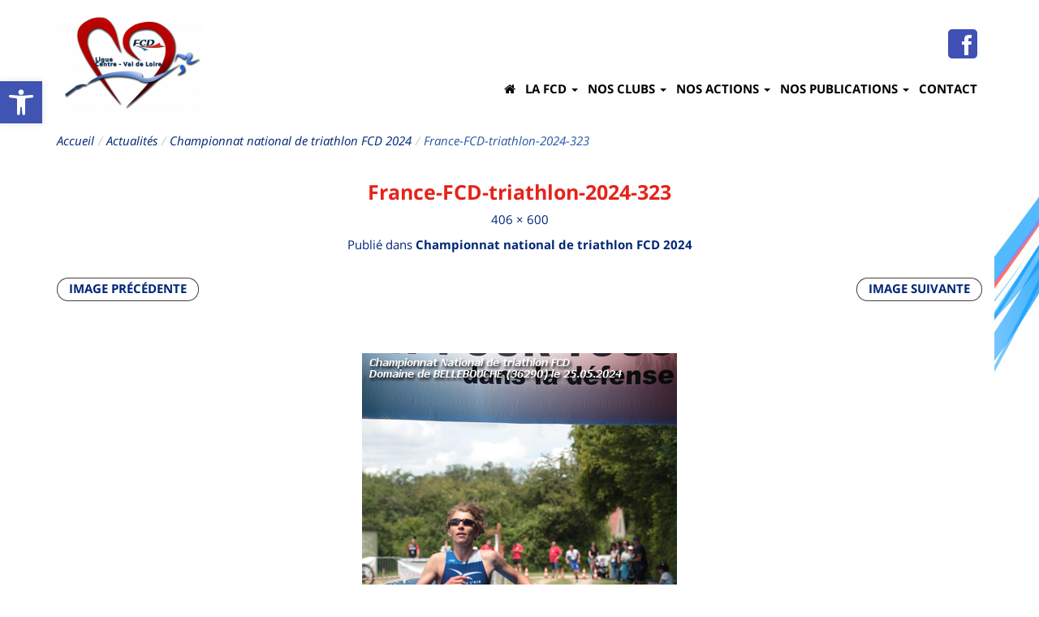

--- FILE ---
content_type: text/html; charset=UTF-8
request_url: https://liguecvl.lafederationdefense.fr/championnat-national-triathlon-fcd-2024/france-fcd-triathlon-2024-323/
body_size: 15540
content:

	
<!DOCTYPE html>
<html lang="fr">
	<head>
		<meta http-equiv="Content-type" content="text/html;charset=utf-8">
		<meta http-equiv="X-UA-Compatible" content="IE=edge">
		<meta name="viewport" content="width=device-width, initial-scale=1">
		<title>France-FCD-triathlon-2024-323 | Ligue Centre-Val de Loire</title>
<link rel='dns-prefetch' href='//s.w.org' />
<link rel="alternate" type="application/rss+xml" title="Ligue Centre-Val de Loire &raquo; Flux" href="/feed/" />
<link rel="alternate" type="application/rss+xml" title="Ligue Centre-Val de Loire &raquo; Flux des commentaires" href="/comments/feed/" />
		<script type="text/javascript">
			window._wpemojiSettings = {"baseUrl":"https:\/\/s.w.org\/images\/core\/emoji\/13.0.0\/72x72\/","ext":".png","svgUrl":"https:\/\/s.w.org\/images\/core\/emoji\/13.0.0\/svg\/","svgExt":".svg","source":{"wpemoji":"\/wp-includes\/js\/wp-emoji.js","twemoji":"\/wp-includes\/js\/twemoji.js"}};
			/**
 * @output wp-includes/js/wp-emoji-loader.js
 */

( function( window, document, settings ) {
	var src, ready, ii, tests;

	// Create a canvas element for testing native browser support of emoji.
	var canvas = document.createElement( 'canvas' );
	var context = canvas.getContext && canvas.getContext( '2d' );

	/**
	 * Checks if two sets of Emoji characters render the same visually.
	 *
	 * @since 4.9.0
	 *
	 * @private
	 *
	 * @param {number[]} set1 Set of Emoji character codes.
	 * @param {number[]} set2 Set of Emoji character codes.
	 *
	 * @return {boolean} True if the two sets render the same.
	 */
	function emojiSetsRenderIdentically( set1, set2 ) {
		var stringFromCharCode = String.fromCharCode;

		// Cleanup from previous test.
		context.clearRect( 0, 0, canvas.width, canvas.height );
		context.fillText( stringFromCharCode.apply( this, set1 ), 0, 0 );
		var rendered1 = canvas.toDataURL();

		// Cleanup from previous test.
		context.clearRect( 0, 0, canvas.width, canvas.height );
		context.fillText( stringFromCharCode.apply( this, set2 ), 0, 0 );
		var rendered2 = canvas.toDataURL();

		return rendered1 === rendered2;
	}

	/**
	 * Detects if the browser supports rendering emoji or flag emoji.
	 *
	 * Flag emoji are a single glyph made of two characters, so some browsers
	 * (notably, Firefox OS X) don't support them.
	 *
	 * @since 4.2.0
	 *
	 * @private
	 *
	 * @param {string} type Whether to test for support of "flag" or "emoji".
	 *
	 * @return {boolean} True if the browser can render emoji, false if it cannot.
	 */
	function browserSupportsEmoji( type ) {
		var isIdentical;

		if ( ! context || ! context.fillText ) {
			return false;
		}

		/*
		 * Chrome on OS X added native emoji rendering in M41. Unfortunately,
		 * it doesn't work when the font is bolder than 500 weight. So, we
		 * check for bold rendering support to avoid invisible emoji in Chrome.
		 */
		context.textBaseline = 'top';
		context.font = '600 32px Arial';

		switch ( type ) {
			case 'flag':
				/*
				 * Test for Transgender flag compatibility. This flag is shortlisted for the Emoji 13 spec,
				 * but has landed in Twemoji early, so we can add support for it, too.
				 *
				 * To test for support, we try to render it, and compare the rendering to how it would look if
				 * the browser doesn't render it correctly (white flag emoji + transgender symbol).
				 */
				isIdentical = emojiSetsRenderIdentically(
					[ 0x1F3F3, 0xFE0F, 0x200D, 0x26A7, 0xFE0F ],
					[ 0x1F3F3, 0xFE0F, 0x200B, 0x26A7, 0xFE0F ]
				);

				if ( isIdentical ) {
					return false;
				}

				/*
				 * Test for UN flag compatibility. This is the least supported of the letter locale flags,
				 * so gives us an easy test for full support.
				 *
				 * To test for support, we try to render it, and compare the rendering to how it would look if
				 * the browser doesn't render it correctly ([U] + [N]).
				 */
				isIdentical = emojiSetsRenderIdentically(
					[ 0xD83C, 0xDDFA, 0xD83C, 0xDDF3 ],
					[ 0xD83C, 0xDDFA, 0x200B, 0xD83C, 0xDDF3 ]
				);

				if ( isIdentical ) {
					return false;
				}

				/*
				 * Test for English flag compatibility. England is a country in the United Kingdom, it
				 * does not have a two letter locale code but rather an five letter sub-division code.
				 *
				 * To test for support, we try to render it, and compare the rendering to how it would look if
				 * the browser doesn't render it correctly (black flag emoji + [G] + [B] + [E] + [N] + [G]).
				 */
				isIdentical = emojiSetsRenderIdentically(
					[ 0xD83C, 0xDFF4, 0xDB40, 0xDC67, 0xDB40, 0xDC62, 0xDB40, 0xDC65, 0xDB40, 0xDC6E, 0xDB40, 0xDC67, 0xDB40, 0xDC7F ],
					[ 0xD83C, 0xDFF4, 0x200B, 0xDB40, 0xDC67, 0x200B, 0xDB40, 0xDC62, 0x200B, 0xDB40, 0xDC65, 0x200B, 0xDB40, 0xDC6E, 0x200B, 0xDB40, 0xDC67, 0x200B, 0xDB40, 0xDC7F ]
				);

				return ! isIdentical;
			case 'emoji':
				/*
				 * So easy, even a baby could do it!
				 *
				 *  To test for Emoji 13 support, try to render a new emoji: Man Feeding Baby.
				 *
				 * The Man Feeding Baby emoji is a ZWJ sequence combining 👨 Man, a Zero Width Joiner and 🍼 Baby Bottle.
				 *
				 * 0xD83D, 0xDC68 == Man emoji.
				 * 0x200D == Zero-Width Joiner (ZWJ) that links the two code points for the new emoji or
				 * 0x200B == Zero-Width Space (ZWS) that is rendered for clients not supporting the new emoji.
				 * 0xD83C, 0xDF7C == Baby Bottle.
				 *
				 * When updating this test for future Emoji releases, ensure that individual emoji that make up the
				 * sequence come from older emoji standards.
				 */
				isIdentical = emojiSetsRenderIdentically(
					[0xD83D, 0xDC68, 0x200D, 0xD83C, 0xDF7C],
					[0xD83D, 0xDC68, 0x200B, 0xD83C, 0xDF7C]
				);

				return ! isIdentical;
		}

		return false;
	}

	/**
	 * Adds a script to the head of the document.
	 *
	 * @ignore
	 *
	 * @since 4.2.0
	 *
	 * @param {Object} src The url where the script is located.
	 * @return {void}
	 */
	function addScript( src ) {
		var script = document.createElement( 'script' );

		script.src = src;
		script.defer = script.type = 'text/javascript';
		document.getElementsByTagName( 'head' )[0].appendChild( script );
	}

	tests = Array( 'flag', 'emoji' );

	settings.supports = {
		everything: true,
		everythingExceptFlag: true
	};

	/*
	 * Tests the browser support for flag emojis and other emojis, and adjusts the
	 * support settings accordingly.
	 */
	for( ii = 0; ii < tests.length; ii++ ) {
		settings.supports[ tests[ ii ] ] = browserSupportsEmoji( tests[ ii ] );

		settings.supports.everything = settings.supports.everything && settings.supports[ tests[ ii ] ];

		if ( 'flag' !== tests[ ii ] ) {
			settings.supports.everythingExceptFlag = settings.supports.everythingExceptFlag && settings.supports[ tests[ ii ] ];
		}
	}

	settings.supports.everythingExceptFlag = settings.supports.everythingExceptFlag && ! settings.supports.flag;

	// Sets DOMReady to false and assigns a ready function to settings.
	settings.DOMReady = false;
	settings.readyCallback = function() {
		settings.DOMReady = true;
	};

	// When the browser can not render everything we need to load a polyfill.
	if ( ! settings.supports.everything ) {
		ready = function() {
			settings.readyCallback();
		};

		/*
		 * Cross-browser version of adding a dom ready event.
		 */
		if ( document.addEventListener ) {
			document.addEventListener( 'DOMContentLoaded', ready, false );
			window.addEventListener( 'load', ready, false );
		} else {
			window.attachEvent( 'onload', ready );
			document.attachEvent( 'onreadystatechange', function() {
				if ( 'complete' === document.readyState ) {
					settings.readyCallback();
				}
			} );
		}

		src = settings.source || {};

		if ( src.concatemoji ) {
			addScript( src.concatemoji );
		} else if ( src.wpemoji && src.twemoji ) {
			addScript( src.twemoji );
			addScript( src.wpemoji );
		}
	}

} )( window, document, window._wpemojiSettings );
		</script>
		<style type="text/css">
img.wp-smiley,
img.emoji {
	display: inline !important;
	border: none !important;
	box-shadow: none !important;
	height: 1em !important;
	width: 1em !important;
	margin: 0 .07em !important;
	vertical-align: -0.1em !important;
	background: none !important;
	padding: 0 !important;
}
</style>
	<link rel='stylesheet' id='wp-block-library-css'  href='/wp-includes/css/dist/block-library/style.css' type='text/css' media='all' />
<link rel='stylesheet' id='fsb-image-css'  href='/wp-content/plugins/simple-full-screen-background-image/includes/fullscreen-image.css' type='text/css' media='all' />
<link rel='stylesheet' id='pojo-a11y-css'  href='/wp-content/plugins/pojo-accessibility/assets/css/style.min.css' type='text/css' media='all' />
<link rel='stylesheet' id='theme-style-css'  href='/wp-content/themes/dsfcd/style.min.css?fmt=1557227509&#038;ver=1.0.0' type='text/css' media='all' />
<link rel='stylesheet' id='dsptn-styles-css'  href='/wp-content/plugins/dspartners/css/dspartner.min.css?fmt=1557227870&#038;ver=1.0.0' type='text/css' media='all' />
<link rel='stylesheet' id='theme-open-sans-css'  href='/wp-content/themes/dsfcd/fonts/open-sans/fonts.min.css?fmt=1533650494&#038;ver=1.0.0' type='text/css' media='all' />
<link rel='stylesheet' id='theme-style-print-css'  href='/wp-content/themes/dsfcd/print.min.css?fmt=1557227511&#038;ver=1.0.0' type='text/css' media='print' />
<link rel='stylesheet' id='skin-styles-css'  href='/wp-content/themes/dsfcd/skin/css/skin.min.css?fmt=1567427612&#038;ver=1.0' type='text/css' media='all' />
<script type='text/javascript' src='/wp-includes/js/jquery/jquery.js' id='jquery-core-js'></script>
<script type='text/javascript' src='/wp-content/themes/dsfcd/js/slick/slick.min.js' id='slick-js'></script>
<link rel="https://api.w.org/" href="/wp-json/" /><link rel="alternate" type="application/json" href="/wp-json/wp/v2/media/12605" /><link rel="EditURI" type="application/rsd+xml" title="RSD" href="/xmlrpc.php?rsd" />
<link rel="wlwmanifest" type="application/wlwmanifest+xml" href="https://liguecvl.lafederationdefense.fr/wp-includes/wlwmanifest.xml" /> 
<link rel='shortlink' href='/?p=12605' />
<link rel="alternate" type="application/json+oembed" href="/wp-json/oembed/1.0/embed?url=%2Fchampionnat-national-triathlon-fcd-2024%2Ffrance-fcd-triathlon-2024-323%2F" />
<link rel="alternate" type="text/xml+oembed" href="/wp-json/oembed/1.0/embed?url=%2Fchampionnat-national-triathlon-fcd-2024%2Ffrance-fcd-triathlon-2024-323%2F&#038;format=xml" />

<style type="text/css" media="all">
@media (min-width: 320px)
{
	.post-thumbnail::before,
	.thm-singular .post-thumbnail::before
	{
		padding-top: 56.228070175439%;
	}
}


</style>
<style type="text/css">
#pojo-a11y-toolbar .pojo-a11y-toolbar-toggle a{ background-color: #4054b2;	color: #ffffff;}
#pojo-a11y-toolbar .pojo-a11y-toolbar-overlay, #pojo-a11y-toolbar .pojo-a11y-toolbar-overlay ul.pojo-a11y-toolbar-items.pojo-a11y-links{ border-color: #4054b2;}
body.pojo-a11y-focusable a:focus{ outline-style: solid !important;	outline-width: 1px !important;	outline-color: #FF0000 !important;}
#pojo-a11y-toolbar{ top: 100px !important;}
#pojo-a11y-toolbar .pojo-a11y-toolbar-overlay{ background-color: #ffffff;}
#pojo-a11y-toolbar .pojo-a11y-toolbar-overlay ul.pojo-a11y-toolbar-items li.pojo-a11y-toolbar-item a, #pojo-a11y-toolbar .pojo-a11y-toolbar-overlay p.pojo-a11y-toolbar-title{ color: #333333;}
#pojo-a11y-toolbar .pojo-a11y-toolbar-overlay ul.pojo-a11y-toolbar-items li.pojo-a11y-toolbar-item a.active{ background-color: #4054b2;	color: #ffffff;}
@media (max-width: 767px) { #pojo-a11y-toolbar { top: 50px !important; } }</style><link rel="icon" href="/wp-content/uploads/2022/12/favicon-150x150.png" sizes="32x32" />
<link rel="icon" href="/wp-content/uploads/2022/12/favicon.png" sizes="192x192" />
<link rel="apple-touch-icon" href="/wp-content/uploads/2022/12/favicon.png" />
<meta name="msapplication-TileImage" content="/wp-content/uploads/2022/12/favicon.png" />

<style type="text/css" media="screen">
body { background-color: #ffffff; color: #2a59a5; }
a, a .thm-entry-title, a .thm-content-block-title, a .thm-misc-title { color: #002677; }
a:hover, a:hover .thm-entry-title, a:hover .thm-content-block-title, a:hover .thm-misc-title { color: #002677; }
a:active, a:focus, a:active .thm-entry-title, a:active .thm-content-block-title, a:active .thm-misc-title, a:focus .thm-entry-title, a:focus .thm-content-block-title, a:focus .thm-misc-title { color: #000455; }
h1, h2, h3, h4, h5, h6, .thm-entry-title, .thm-content-block-title { color: #e5231b; }
form label, .thm-misc-title { color: #000455; }
.container-page { background-color: #ffffff; }
.container-header { background-color: #ffffff; }
.container-footer { background-color: #ffffff; color: #555555; }
.btn
{
	background-color: #004899;
	color: #ffffff;
}
.btn:hover,
.btn.focus:hover
{
	background-color: #002677;
	color: #ffffff;
}
.btn:active,
.btn:focus,
.btn.active:focus,
a.btn:hover:active,
.btn.focus,
.btn:active.focus,
.btn.active.focus,
.btn.active
{
	background-color: #000455;
	color: #ffffff;
}
input[type="submit"],
input[type="button"]
{
	background-color: #004899;
	color: #ffffff;
}
input[type="submit"]:hover,
input[type="button"]:hover
{
	background-color: #002677;
	color: #ffffff;
}
input[type="submit"]:active,
input[type="submit"]:focus,
input[type="submit"]:hover:active,
input[type="button"]:active,
input[type="button"]:focus,
input[type="button"]:hover:active
{
	background-color: #000455;
	color: #ffffff;
}

.panel-heading,
.panel-footer,
.widget-heading {
	background-color: #004899;
	color: #ffffff;
}
.panel-heading a,
.panel-footer a,
.widget-heading a {
	color: #ffffff;
}
.widget-nopanel .widget-heading,
.widget-nopanel .widget-heading a {
	color: #004899;
}
.widget-nopanel .widget-heading {
	border-color: #004899;
}


.pagination > li > a,
.pagination > li > span {
	background-color: #ffffff;
	color: #004899;
}
.pagination > li > a:hover,
.pagination > li > span:hover {
	background-color: #eee;
	color: #002677;
}
.pagination > li > a:active,
.pagination > li > span:active,
.pagination > li > a:focus,
.pagination > li > span:focus {
	background-color: #ddd;
	color: #000455;
}
.pagination > .active > a,
.pagination > .active > span,
.pagination > .active > a:hover,
.pagination > .active > span:hover,
.pagination > .active > a:active,
.pagination > .active > span:active,
.pagination > .active > a:focus,
.pagination > .active > span:focus {
	background-color: #004899;
	border-color: #004899;
	color: #ffffff;
}
.pagination > .thm-truncate > a,
.pagination > .thm-truncate > span,
.pagination > .thm-truncate > a:hover,
.pagination > .thm-truncate > span:hover,
.pagination > .thm-truncate > a:active,
.pagination > .thm-truncate > span:active,
.pagination > .thm-truncate > a:focus,
.pagination > .thm-truncate > span:focus {
	background-color: #ffffff;
	color: #004899;
}
@media (min-width: 320px)
{
	.thm-recent-entries-thumbnail-rounded .post-thumbnail .blank
	{
		border-color: rgba(0,38,119,0.75);
	}
}

.panel .nav-tabs {
	background-color: #ffffff;
}
.panel .nav-tabs > li {
	border-color: #ffffff;
}
.panel .nav-tabs > li > a {
	background-color: #ffffff;
	color: #2a59a5;
}
.panel .nav-tabs > li > a:hover,
.panel .nav-tabs > li > a:focus {
	background-color: #cccccc;
	color: #ffffff;
}
.panel .nav-tabs > .active > a,
.panel .nav-tabs > .active > a:hover,
.panel .nav-tabs > .active > a:focus {
	background-color: #000455;
	color: #ffffff;
}
.tab-content > .tab-pane .nav-tabs > li > a {
	background-color: transparent;
	color: #2a59a5;
}
.tab-content > .tab-pane .nav-tabs > li > a:hover,
.tab-content > .tab-pane .nav-tabs > li > a:focus {
	background-color: transparent;
	color: #cccccc;
}
.tab-content > .tab-pane .nav-tabs,
.tab-content > .tab-pane .nav-tabs > li.active > a,
.tab-content > .tab-pane .nav-tabs > li.active > a:hover,
.tab-content > .tab-pane .nav-tabs > li.active > a:focus
{
	border-bottom-color: #000455;
}
.tab-content > .tab-pane .nav-tabs > li.active > a,
.tab-content > .tab-pane .nav-tabs > li.active > a:hover,
.tab-content > .tab-pane .nav-tabs > li.active > a:focus
{
	color: #000455;
}

.thm-navbar {
	background-color: #0341a4;
	color: #ffffff;
}
.thm-navbar .navbar-toggle {
	background-color: #0341a4;
	border-color: #0341a4;
}
.thm-navbar .navbar-toggle .icon-bar {
	background-color: #4f7abf;
}
.thm-navbar .nav > li > a {
	color: #ffffff;
}
.thm-navbar .nav > li > a:hover,
.thm-navbar .nav > li > a:focus {
	background-color: #4f7abf;
	color: #ffffff;
}
.thm-navbar .nav .dropdown-menu > li > a {
	color: #ffffff;
}
.thm-navbar .nav .dropdown-menu > li > a:hover,
.thm-navbar .nav .dropdown-menu > li > a:focus {
	background-color: #4f7abf;
	color: #ffffff;
}
.thm-navbar .nav .dropdown-menu > .active > a,
.thm-navbar .nav .dropdown-menu > .active > a:hover,
.thm-navbar .nav .dropdown-menu > .active > a:focus {
	background-color: #4f7abf;
	color: #ffffff;
}
@media (min-width: 768px)
{
	.thm-navbar {
		background-color: #ffffff;
	}
	.thm-navbar .nav > li > a {
		color: #000000;
	}
	.thm-navbar .nav > li > a:hover,
	.thm-navbar .nav > li > a:focus,
	.thm-navbar .nav > .open > a,
	.thm-navbar .nav > .open > a:hover,
	.thm-navbar .nav > .open > a:focus,
	.thm-navbar .nav > .active.open > a,
	.thm-navbar .nav > .active.open > a:hover,
	.thm-navbar .nav > .active.open > a:focus {
		background-color: #ffffff;
		color: #002677;
	}
	.thm-navbar .dropdown-menu,
	.thm-navbar .dropdown-menu a {
		background-color: #0341a4;
		color: #ffffff;
	}
	.thm-navbar .dropdown-menu {
		border-color: #0341a4;
	}
	.thm-navbar .dropdown-menu > li > a:hover,
	.thm-navbar .dropdown-menu > li > a:focus {
		background-color: #4f7abf;
		color: #ffffff;
	}

	.thm-navbar-tabs .nav > li > a {
		background-color: #004899;
		color: #ffffff	}
	.thm-navbar-tabs .nav > li > a:hover,
	.thm-navbar-tabs .nav > li > a:focus,
	.thm-navbar-tabs .nav > .open > a,
	.thm-navbar-tabs .nav > .open > a:hover,
	.thm-navbar-tabs .nav > .open > a:focus,
	.thm-navbar-tabs .nav > .active.open > a,
	.thm-navbar-tabs .nav > .active.open > a:hover,
	.thm-navbar-tabs .nav > .active.open > a:focus {
		background-color: #002677;
		color: #ffffff	}
}

.slick-dots li button {
	color: #004899;
}
.thm-author-info,
.comment-list > .comment {
	background-color: #4f7abf;
	color: #ffffff;
}
.thm-header-logo-image
{
	max-height: 125px;
	max-width: 250px;
}


#thm-carrousel-homepage .thm-slide-body p {
	background-color: rgba(0,0,0,0.65);
	color: #ffffff;
}
#thm-carrousel-homepage .thm-slide-body > a {
	color: #ffffff;
}
#thm-carrousel-homepage .thm-slide-body > a:hover {
	color: #cccccc;
}
#thm-carrousel-homepage .thm-slide-body > a:active,
#thm-carrousel-homepage .thm-slide-body > a:focus {
	color: #aaaaaa;
}

.dsdc-found-nb,
#zth-recent-homepage .panel-title {
	color: #e5231b;
}
#zth-recent-homepage .panel {
	-webkit-box-shadow: 0 0 0 3px #004899;
	        box-shadow: 0 0 0 3px #004899;
}
#zth-recent-homepage .panel .thm-entry-title {
	color: #2a59a5;
}
#zth-recent-homepage .panel a .thm-entry-title {
	color: #002677;
}
#zth-recent-homepage .panel a:hover .thm-entry-title {
	color: #002677;
}
#zth-recent-homepage .panel a:active .thm-entry-title,
#zth-recent-homepage .panel a:focus .thm-entry-title {
	color: #000455;
}
#zth-recent-homepage .panel .panel-heading a {
	color: #002677;
}
#zth-recent-homepage .panel .panel-heading a:hover {
	color: #002677;
}
#zth-recent-homepage .panel .panel-heading a:active,
#zth-recent-homepage .panel .panel-heading a:focus {
	color: #000455;
}
#zth-recent-homepage .thm-recent-entries .thm-entry {
	border-color: rgba(0,72,153,0.15);
}
#zth-recent-homepage .zth-panel-alt .panel-title {
	color: #fff;
}
#zth-recent-homepage .zth-panel-alt {
	background-color: rgba(0,72,153,0.75);
	-webkit-box-shadow: 0 0 0 3px rgba(255,255,255,0.5);
	        box-shadow: 0 0 0 3px rgba(255,255,255,0.5);
	color: #fff;
}
#zth-recent-homepage .zth-panel-alt .thm-entry-title {
	color: #fff;
}
#zth-recent-homepage .zth-panel-alt a,
#zth-recent-homepage .zth-panel-alt a .thm-entry-title,
#zth-recent-homepage .zth-panel-alt .panel-heading a {
	color: #fff;
}
#zth-recent-homepage .zth-panel-alt a:hover,
#zth-recent-homepage .zth-panel-alt a:hover .thm-entry-title,
#zth-recent-homepage .zth-panel-alt .panel-heading a:hover {
	color: #ddd;
}
#zth-recent-homepage .zth-panel-alt a:active,
#zth-recent-homepage .zth-panel-alt a:focus,
#zth-recent-homepage .zth-panel-alt a:active .thm-entry-title,
#zth-recent-homepage .zth-panel-alt a:focus .thm-entry-title,
#zth-recent-homepage .zth-panel-alt .panel-heading a:active,
#zth-recent-homepage .zth-panel-alt .panel-heading a:focus {
	color: #bbb;
}
#zth-recent-homepage .zth-panel-alt .thm-entry {
	border-color: rgba(255,255,255,0.15);
}
#zth-news-fcd .thm-recent-entries .thm-entry-title {
	max-height: 63px;
}
#zth-last-publishing .thm-recent-entries .thm-entry-summary {
	max-height: 105px;
}
#zth-diary-future .thm-recent-entries .thm-entry-title {
	max-height: 84px;
}
#zth-diary-past .thm-recent-entries .thm-entry-title {
	max-height: 63px;
}
#zth-recent-homepage .type-facebook {
	color: #2a59a5;
}
#zth-recent-homepage .type-facebook a,
#zth-recent-homepage .type-facebook a .thm-entry-title {
	color: #002677;
}
#zth-recent-homepage .type-facebook a:hover,
#zth-recent-homepage .type-facebook a .thm-entry-title:hover {
	color: #002677;
}
#zth-recent-homepage .type-facebook a:active,
#zth-recent-homepage .type-facebook a:focus,
#zth-recent-homepage .type-facebook a .thm-entry-title:active,
#zth-recent-homepage .type-facebook a .thm-entry-title:focus {
	color: #000455;
}
.dsdiary .thm-entry-metas .dsdiary-event-type {
	background-color: #004899;
	color: #fff;
}
.dsdiary .thm-entry-metas .dsdiary-event-type {
	background-color: #004899;
	color: #fff;
}
.dsdiary-regional .thm-entry-metas .dsdiary-event-type {
	background-color: #e5231b;
}
.thm-header-logo-image {
	margin-left: auto;
	margin-right: auto;
}
#primary-nav-menu .menu-item-home > a > .glyphicon-home {
	display: none;
}
@media (max-width: 767px)
{
	.thm-navbar {
		background-color: #004899;
		color: #ffffff;
	}
	.thm-navbar .navbar-toggle {
		background-color: transparent;
		border-color: transparent;
	}
	.thm-navbar .navbar-toggle .icon-bar {
		background-color: #ffffff;
	}
	.thm-navbar .nav > li > a {
		color: #ffffff;
	}
	.thm-navbar .nav > li > a:hover,
	.thm-navbar .nav > li > a:focus {
		background-color: #ffffff;
		color: #004899;
	}
	.thm-navbar .nav .dropdown-menu > li > a {
		color: #ffffff;
	}
	.thm-navbar .nav .dropdown-menu > li > a:hover,
	.thm-navbar .nav .dropdown-menu > li > a:focus,
	.thm-navbar .nav .dropdown-menu > .active > a,
	.thm-navbar .nav .dropdown-menu > .active > a:hover,
	.thm-navbar .nav .dropdown-menu > .active > a:focus {
		background-color: #ffffff;
		color: #004899;
	}
}
.dsdc-featured-club .panel-heading a:hover
{
	color: #ccc;
}
.dsdc-featured-club .panel-heading a:active,
.dsdc-featured-club .panel-heading a:focus
{
	color: #aaa;
}

@media (min-width: 768px)
{
	.thm-header-logo-image
	{
		float: left;
	}
	.thm-header-menu
	{
		clear: none;
		float: right;
		padding-top: 0;
	}
	#primary-nav-menu .menu-item-home > a > .thm-item-txt
	{
		display: inline-block;
		text-indent: -9999em;
	}
	#primary-nav-menu .menu-item-home > a > .glyphicon-home
	{
		display: inline-block;
	}
}


.thm-social-networks .thm-item-tool > a {
	color: #004899;
}
.thm-social-networks .thm-item-tool > a:hover {
	color: #002677;
}
.thm-social-networks .thm-item-tool > a:active,
.thm-social-networks .thm-item-tool > a:focus {
	color: #000455;
}
</style>
		<style type="text/css" id="wp-custom-css">
			.dsptn-noslide .thm-list-slide{
	text-align: center !important;
}
.dsptn-noslide .thm-list-slide li, .dsptn-noslide #dsptn-partners-fix li{
	float: none !important;
	margin-left: 7px !important;
}
#dsptn-partners-fix ul{
	text-align: center !important;
}

#zth-recent-homepage-2 .thm-entry-header{
	text-align: center !important;
}
#zth-recent-homepage-2 .thm-entry-header img{
	max-width: 330px !important;
	height: auto !important;
	transform: rotate(0deg)!important;
	-ms-transform: rotate(0deg)!important;
	-webkit-transform: rotate(0deg)!important;
}
.thm-list-slide>li>a>img{
	max-width: 100px;
	max-height: 70%;
	width: auto;
	height: auto;
}


		</style>
		
<!--[if lt IE 9]>
<script src="/wp-content/themes/dsfcd/js/html5shiv.min.js"></script>
<script src="/wp-content/themes/dsfcd/js/respond.min.js"></script>
<![endif]-->
</head>

	<body class="attachment attachment-template-default single single-attachment postid-12605 attachmentid-12605 attachment-jpeg fr-FR thm-full-width thm-singular">

	<style>
		
		.thm-item-facebook>a::before {
			content: url('/wp-content/themes/dsfcd/images/facebook.png');
			display: inline-block;
		
		}

		.thm-item-youtube>a::before {
			content: url('/wp-content/themes/dsfcd/images/youtube.png');
			display: inline-block;
		
		}
		.thm-item-instagram>a::before {
			content: url('/wp-content/themes/dsfcd/images/instagram.png');
			display: inline-block;
		
		}
		.thm-item-twitter>a::before {
			content: url('/wp-content/themes/dsfcd/images/twitter.png');
			display: inline-block;
		
		}
		

	</style>
<!-- Google tag (gtag.js) -->
<script async src="https://www.googletagmanager.com/gtag/js?id=G-80L963HW25"></script>
<script>
  window.dataLayer = window.dataLayer || [];
  function gtag(){dataLayer.push(arguments);}
  gtag('js', new Date());

  gtag('config', 'G-80L963HW25');
</script>
<div class="container container-page">
	<header class="container-header clearfix" role="banner">
		<p class="thm-header-logo thm-header-logo-image"><a href="/" title="Ligue Centre-Val de Loire"><img src="/wp-content/uploads/2020/10/LOGO-LCVL-SANS-FOND-181x125.png" width="181" height="125" alt="Logo Ligue Centre-Val de Loire"></a></p>
<script type="application/ld+json">
{
	"@context": "http://schema.org",
	"@type": "WebSite",
	"name": "Ligue Centre-Val de Loire",
	"url": "https://liguecvl.lafederationdefense.fr/"
}
</script>
<div class="zth-header-tools-wrap">
<ul class="zth-header-tools thm-social-networks list-inline">
<li class="thm-item-tool thm-item-facebook"><a href="https://www.facebook.com/liguecvl/" target="_blank"><span class="sr-only">Facebook</span></a></li></ul>
</div>
		<div class="thm-header-menu clearfix">
			<nav class="navbar thm-navbar">
				<div class="container-fluid">
					<div class="navbar-header">
						<button type="button" class="navbar-toggle collapsed" data-toggle="collapse" data-target="#thm-header-menu-primary" aria-expanded="false">
							<span class="sr-only">Basculer la navigation</span>
							<span class="icon-bar"></span>
							<span class="icon-bar"></span>
							<span class="icon-bar"></span>
						</button>
						<span class="navbar-brand">Menu</span>
					</div>
<div id="thm-header-menu-primary" class="collapse navbar-collapse"><ul id="primary-nav-menu" class="nav navbar-nav"><li id="menu-item-76" class="menu-item menu-item-type-post_type menu-item-object-page menu-item-home menu-item-76"><a title="Accueil" href="/"><span class="thm-item-txt">Accueil</span><span class="glyphicon glyphicon-home"></span></a></li>
<li id="menu-item-77" class="menu-item menu-item-type-custom menu-item-object-custom menu-item-has-children menu-item-77 dropdown"><a title="La FCD" href="#" data-toggle="dropdown" class="dropdown-toggle" aria-haspopup="true"><span class="thm-item-txt">La FCD <span class="caret"></span></span></a>
<ul role="menu" class=" dropdown-menu">
	<li id="menu-item-78" class="menu-item menu-item-type-custom menu-item-object-custom menu-item-78"><a title="L&#039;histoire de la FCD" href="/notre-histoire">L&rsquo;histoire de la FCD</a></li>
	<li id="menu-item-110" class="menu-item menu-item-type-post_type menu-item-object-page menu-item-110"><a title="L’histoire de la ligue" href="/lhistoire-de-la-ligue/">L’histoire de la ligue</a></li>
	<li id="menu-item-79" class="menu-item menu-item-type-custom menu-item-object-custom menu-item-79"><a title="Nos valeurs" href="/nos-valeurs">Nos valeurs</a></li>
	<li id="menu-item-80" class="menu-item menu-item-type-custom menu-item-object-custom menu-item-80"><a title="Notre vocation" href="/notre-vocation">Notre vocation</a></li>
	<li id="menu-item-121" class="menu-item menu-item-type-custom menu-item-object-custom menu-item-121"><a title="Structures de la ligue" href="/structures-federales">Structures de la ligue</a></li>
	<li id="menu-item-81" class="menu-item menu-item-type-custom menu-item-object-custom menu-item-81"><a title="Partenariats" href="/partenariats/">Partenariats</a></li>
</ul>
</li>
<li id="menu-item-82" class="menu-item menu-item-type-custom menu-item-object-custom menu-item-has-children menu-item-82 dropdown"><a title="Nos clubs" href="#" data-toggle="dropdown" class="dropdown-toggle" aria-haspopup="true"><span class="thm-item-txt">Nos clubs <span class="caret"></span></span></a>
<ul role="menu" class=" dropdown-menu">
	<li id="menu-item-83" class="menu-item menu-item-type-custom menu-item-object-custom menu-item-83"><a title="Les raisons d&#039;adhérer" href="/les-raison-dadherer">Les raisons d&rsquo;adhérer</a></li>
	<li id="menu-item-84" class="menu-item menu-item-type-custom menu-item-object-custom menu-item-84"><a title="Les activités proposées" href="/les-activites-proposees">Les activités proposées</a></li>
	<li id="menu-item-85" class="menu-item menu-item-type-custom menu-item-object-custom menu-item-85"><a title="Où pratiquer ?" href="/club">Où pratiquer ?</a></li>
</ul>
</li>
<li id="menu-item-86" class="menu-item menu-item-type-custom menu-item-object-custom menu-item-has-children menu-item-86 dropdown"><a title="Nos actions" href="#" data-toggle="dropdown" class="dropdown-toggle" aria-haspopup="true"><span class="thm-item-txt">Nos actions <span class="caret"></span></span></a>
<ul role="menu" class=" dropdown-menu">
	<li id="menu-item-87" class="menu-item menu-item-type-custom menu-item-object-custom menu-item-87"><a title="Actualités" href="/category/actualites">Actualités</a></li>
	<li id="menu-item-88" class="menu-item menu-item-type-custom menu-item-object-custom menu-item-88"><a title="Infos manifestations" href="/agenda/">Infos manifestations</a></li>
</ul>
</li>
<li id="menu-item-89" class="menu-item menu-item-type-custom menu-item-object-custom menu-item-has-children menu-item-89 dropdown"><a title="Nos publications" href="#" data-toggle="dropdown" class="dropdown-toggle" aria-haspopup="true"><span class="thm-item-txt">Nos publications <span class="caret"></span></span></a>
<ul role="menu" class=" dropdown-menu">
	<li id="menu-item-90" class="menu-item menu-item-type-custom menu-item-object-custom menu-item-90"><a title="Dossier officiel" href="/category/dossier-de-presentation-fcd/">Dossier officiel</a></li>
	<li id="menu-item-91" class="menu-item menu-item-type-custom menu-item-object-custom menu-item-91"><a title="Nos guides" href="/category/nos-guides">Nos guides</a></li>
	<li id="menu-item-92" class="menu-item menu-item-type-custom menu-item-object-custom menu-item-92"><a title="Photos" href="/category/photos">Photos</a></li>
	<li id="menu-item-93" class="menu-item menu-item-type-custom menu-item-object-custom menu-item-93"><a title="Vidéos" href="/category/videos">Vidéos</a></li>
	<li id="menu-item-2602" class="menu-item menu-item-type-taxonomy menu-item-object-category menu-item-has-children menu-item-2602 dropdown dropdown-submenu"><a title="La Lettre d&#039;information" href="/category/nos-publications/lettres-information/" data-toggle="dropdown" class="dropdown-toggle" aria-haspopup="true">La Lettre d&rsquo;information</a>
	<ul role="menu" class=" dropdown-menu">
		<li id="menu-item-10260" class="menu-item menu-item-type-taxonomy menu-item-object-category menu-item-10260"><a title="Lettres d&#039;information" href="/category/nos-publications/lettres-information/">Lettres d&rsquo;information</a></li>
		<li id="menu-item-10237" class="menu-item menu-item-type-post_type menu-item-object-post menu-item-10237"><a title="Inscription Lettre d’information" href="/inscription-lettre-information/">Inscription Lettre d’information</a></li>
	</ul>
</li>
	<li id="menu-item-4040" class="menu-item menu-item-type-taxonomy menu-item-object-category menu-item-4040"><a title="Le Bulletin d&#039;information" href="/category/nos-publications/bulletin-information/">Le Bulletin d&rsquo;information</a></li>
</ul>
</li>
<li id="menu-item-94" class="menu-item menu-item-type-custom menu-item-object-custom menu-item-94"><a title="Contact" href="/contact"><span class="thm-item-txt">Contact</span></a></li>
</ul></div>				</div>
			</nav>
		</div><!-- .thm-header-menu -->
	</header>
	<div class="thm-breadcrumb-header">
		<ol class="breadcrumb" itemscope itemtype="http://schema.org/BreadcrumbList">
			<li class="home" itemprop="itemListElement" itemscope itemtype="http://schema.org/ListItem"><a href="/" itemprop="item"><span itemprop="name">Accueil</span></a><meta itemprop="position" content="1" /></li>
			<li itemprop="itemListElement" itemscope itemtype="http://schema.org/ListItem"><a href="/category/actualites/" itemprop="item"><span itemprop="name">Actualités</span></a><meta itemprop="position" content="2" /></li>
			<li itemprop="itemListElement" itemscope itemtype="http://schema.org/ListItem"><a href="/championnat-national-triathlon-fcd-2024/" itemprop="item"><span itemprop="name">Championnat national de triathlon FCD 2024</span></a><meta itemprop="position" content="3" /></li>
			<li class="active" itemprop="itemListElement" itemscope itemtype="http://schema.org/ListItem">France-FCD-triathlon-2024-323<meta itemprop="position" content="4" /></li>
		</ol>
	</div>
	<div class="container-columns row clearfix thm-has-sidebar">

		<main class="column-center col-xs-12" role="main">
<article id="post-12605" class="post-12605 attachment type-attachment status-inherit hentry thm-entry clearfix france-fcd-triathlon-2024-323">
<header class="thm-entry-header">
	<h1 class="thm-entry-title">France-FCD-triathlon-2024-323</h1>
	<div class="thm-entry-metas clearfix">
		<p class="thm-entry-meta thm-entry-meta-fullsize"><a href="/wp-content/uploads/2024/06/France-FCD-triathlon-2024-323.jpg">406 &times; 600</a></p>

	<nav class="navigation post-navigation" role="navigation" aria-label="Publications">
		<h2 class="screen-reader-text">Navigation de l’article</h2>
		<div class="nav-links"><div class="nav-previous"><a href="/championnat-national-triathlon-fcd-2024/" rel="prev">		<p class="thm-entry-meta thm-entry-meta-parent">Publié dans <b>Championnat national de triathlon FCD 2024</b></p></a></div></div>
	</nav>	</div>
	<nav id="post-nav-above" class="post-navigation clearfix">
		<p class="sr-only"><b>Navigation</b></p>
		<ul class="pager">
			<li class="next"><a href='/championnat-national-triathlon-fcd-2024/france-fcd-triathlon-2024-324/'>Image suivante</a></li>
			<li class="previous"><a href='/championnat-national-triathlon-fcd-2024/france-fcd-triathlon-2024-322/'>Image précédente</a></li>
		</ul>
	</nav>
</header><!-- .thm-entry-header -->
<div class="thm-entry-content clearfix">
	<div class="thm-entry-attachment">
<img width="406" height="600" src="/wp-content/uploads/2024/06/France-FCD-triathlon-2024-323.jpg" class="attachment-full size-full" alt="" loading="lazy" srcset="/wp-content/uploads/2024/06/France-FCD-triathlon-2024-323.jpg 406w, /wp-content/uploads/2024/06/France-FCD-triathlon-2024-323-203x300.jpg 203w, /wp-content/uploads/2024/06/France-FCD-triathlon-2024-323-102x150.jpg 102w, /wp-content/uploads/2024/06/France-FCD-triathlon-2024-323-85x125.jpg 85w, /wp-content/uploads/2024/06/France-FCD-triathlon-2024-323-41x60.jpg 41w, /wp-content/uploads/2024/06/France-FCD-triathlon-2024-323-305x450.jpg 305w, /wp-content/uploads/2024/06/France-FCD-triathlon-2024-323-54x80.jpg 54w" sizes="(max-width: 406px) 100vw, 406px" />
	</div><!-- .thm-entry-attachment -->
</div><!-- .thm-entry-content -->
<footer class="thm-entry-footer clearfix">
	<nav id="post-nav-below" class="post-navigation clearfix">
		<p class="sr-only"><b>Navigation</b></p>
		<ul class="pager">
			<li class="next"><a href='/championnat-national-triathlon-fcd-2024/france-fcd-triathlon-2024-324/'>Image suivante</a></li>
			<li class="previous"><a href='/championnat-national-triathlon-fcd-2024/france-fcd-triathlon-2024-322/'>Image précédente</a></li>
		</ul>
	</nav>
</footer><!-- .thm-entry-footer -->
</article>
		<style>
			.thm-footer-copyright{
				text-align: center!important;
			}
		</style>

		</main>
	</div><!-- .container-columns -->
	<footer class="container-footer clearfix" role="contentinfo">
		<style>
			.logos_institutionnels>img{
				 max-height: 60px;
    			 width: auto;
			}
		</style>

<div id="dsptn-partners" class="row clearfix dsptn-noslide">
<div id="dsptn-partner-our-partners"><span class="thm-misc-title">Nos partenaires</span></div>
<div style="" class="col-xs-12">
<ul class="thm-list-slide clearfix">

	<style>
		@media screen and (max-width: 720px) {
			.left {
				margin-left : 7px;
			}
		}
	</style>
	
			<li   style="width: 100px; margin-top: 10px; margin-bottom: 5px;  margin-left : 7px;  margin-right: 7px; text-align: center; height: 55px; padding-top: 11.5px;" class="left">
					<a target="_blank" href="https://particuliers.sg.fr/" title="Société générale">
					
							<img width="165" height="32" src="/wp-content/uploads/2018/06/SOCIETE-GENERALE-165x32.png" class="attachment-dspartner_thumbnail size-dspartner_thumbnail wp-post-image" alt="Logo partenaire Société générale" loading="lazy" />					</a>
			</li>
				

	




	<style>
		@media screen and (max-width: 720px) {
			.left {
				margin-left : 7px;
			}
		}
	</style>
	
			<li   style="width: 100px; margin-top: 10px; margin-bottom: 5px;  margin-left : 7px;  margin-right: 7px; text-align: center; height: 55px; padding-top: 9px;" class="left">
					<a target="_blank" href="https://www.banquefrancaisemutualiste.fr/" title="banque française mutualiste">
					
							<img width="165" height="37" src="/wp-content/uploads/2024/06/LOGO_2_BLEU_BASELINE_RVB-002-165x37.jpg" class="attachment-dspartner_thumbnail size-dspartner_thumbnail wp-post-image" alt="Logo partenaire banque française mutualiste" loading="lazy" />					</a>
			</li>
				

	




	<style>
		@media screen and (max-width: 720px) {
			.left {
				margin-left : 7px;
			}
		}
	</style>
	
			<li   style="width: 100px; margin-top: 10px; margin-bottom: 5px;  margin-left : 7px;  margin-right: 7px; text-align: center; height: 55px; padding-top: -12.5px;" class="left">
					<a target="_blank" href="https://www.groupe-uneo.fr/" title="UNEO">
					
							<img width="78" height="80" src="/wp-content/uploads/2024/06/LOGO_UNEO-78x80.jpg" class="attachment-dspartner_thumbnail size-dspartner_thumbnail wp-post-image" alt="Logo partenaire UNEO" loading="lazy" />					</a>
			</li>
				

	




	<style>
		@media screen and (max-width: 720px) {
			.left {
				margin-left : 7px;
			}
		}
	</style>
	
			<li   style="width: 100px; margin-top: 10px; margin-bottom: 5px;  margin-left : 7px;  margin-right: 7px; text-align: center; height: 55px; padding-top: 19px;" class="left">
					<a target="_blank" href="https://www.intersport.fr/" title="Intersport">
					
							<img width="165" height="17" src="/wp-content/uploads/2024/06/INTERSPORT_banner_mark_CMYK-165x17.jpg" class="attachment-dspartner_thumbnail size-dspartner_thumbnail wp-post-image" alt="Logo partenaire Intersport" loading="lazy" />					</a>
			</li>
				

	




	<style>
		@media screen and (max-width: 720px) {
			.left {
				margin-left : 7px;
			}
		}
	</style>
	
			<li   style="width: 100px; margin-top: 10px; margin-bottom: 5px;  margin-left : 7px;  margin-right: 7px; text-align: center; height: 55px; padding-top: -12.5px;" class="left">
					<a target="_blank" href="https://associationtego.fr/" title="TEGO">
					
							<img width="65" height="80" src="/wp-content/uploads/2024/06/Association-Tego-Logo-CMJN-65x80.jpg" class="attachment-dspartner_thumbnail size-dspartner_thumbnail wp-post-image" alt="Logo partenaire TEGO" loading="lazy" />					</a>
			</li>
				

	




	<style>
		@media screen and (max-width: 720px) {
			.left {
				margin-left : 7px;
			}
		}
	</style>
	
			<li   style="width: 100px; margin-top: 10px; margin-bottom: 5px;  margin-left : 7px;  margin-right: 7px; text-align: center; height: 55px; padding-top: -12.5px;" class="left">
					<a target="_blank" href="https://www.igesa.fr/accueil" title="IGESA">
					
							<img width="160" height="80" src="/wp-content/uploads/2024/06/IGESA-CMJN-160x80.jpg" class="attachment-dspartner_thumbnail size-dspartner_thumbnail wp-post-image" alt="Logo partenaire IGESA" loading="lazy" />					</a>
			</li>
				

	




	<style>
		@media screen and (max-width: 720px) {
			.left {
				margin-left : 7px;
			}
		}
	</style>
	
			<li   style="width: 100px; margin-top: 10px; margin-bottom: 5px;  margin-left : 400px;  margin-right: 7px; text-align: center; height: 55px; padding-top: -12.5px;" class="left">
					<a target="_blank" href="https://www.pallini-sport.fr/" title="Pallini">
					
							<img width="80" height="80" src="/wp-content/uploads/2024/06/Logo-Pallini-80x80.png" class="attachment-dspartner_thumbnail size-dspartner_thumbnail wp-post-image" alt="Logo partenaire Pallini" loading="lazy" />					</a>
			</li>
				

	




	<style>
		@media screen and (max-width: 720px) {
			.left {
				margin-left : 7px;
			}
		}
	</style>
	
			<li   style="width: 100px; margin-top: 10px; margin-bottom: 5px;  margin-left : 7px;  margin-right: 7px; text-align: center; height: 55px; padding-top: -12.5px;" class="left">
					<a target="_blank" href="https://www.gmf.fr/service-public-gmf/defense-interieur?ept-publisher=fcd&ept-name=fcd-ext153_majdeslienssecdefecojustice_fcd&utm_source=actioncoa&utm_medium=lienpartenaire&utm_campaign=20230621_ext153_nc_relationnel_defenseetinterieur_fcd" title="GMF">
					
							<img width="80" height="80" src="/wp-content/uploads/2024/06/LOGO_GMF-seul-80x80.png" class="attachment-dspartner_thumbnail size-dspartner_thumbnail wp-post-image" alt="Logo partenaire GMF" loading="lazy" />					</a>
			</li>
				

	




	<style>
		@media screen and (max-width: 720px) {
			.left {
				margin-left : 7px;
			}
		}
	</style>
	
			<li   style="width: 100px; margin-top: 10px; margin-bottom: 5px;  margin-left : 7px;  margin-right: 7px; text-align: center; height: 55px; padding-top: -0.5px;" class="left">
					<a target="_blank" href="https://www.cnmss.fr/" title="CNMSS">
					
							<img width="165" height="56" src="/wp-content/uploads/2024/06/logo_2020_couleur_fond_blanc-165x56.jpg" class="attachment-dspartner_thumbnail size-dspartner_thumbnail wp-post-image" alt="Logo partenaire CNMSS" loading="lazy" />					</a>
			</li>
				

	




	<style>
		@media screen and (max-width: 720px) {
			.left {
				margin-left : 7px;
			}
		}
	</style>
	
			<li   style="width: 100px; margin-top: 10px; margin-bottom: 5px;  margin-left : 7px;  margin-right: 7px; text-align: center; height: 55px; padding-top: -2.5px;" class="left">
					<a target="_blank" href="https://ingroupe.com/fr/" title="Atelier du livre">
					
							<img width="165" height="60" src="/wp-content/uploads/2025/04/LOGO_AT1-165x60.png" class="attachment-dspartner_thumbnail size-dspartner_thumbnail wp-post-image" alt="Logo partenaire Atelier du livre" loading="lazy" />					</a>
			</li>
				

	




	<style>
		@media screen and (max-width: 720px) {
			.left {
				margin-left : 7px;
			}
		}
	</style>
	
			<li   style="width: 100px; margin-top: 10px; margin-bottom: 5px;  margin-left : 7px;  margin-right: 7px; text-align: center; height: 55px; padding-top: 7px;" class="left">
					<a target="_blank" href="https://www.joma-sport.com/fr_FR" title="Joma">
					
							<img width="165" height="41" src="/wp-content/uploads/2025/04/logo-JOMA-2025-165x41.png" class="attachment-dspartner_thumbnail size-dspartner_thumbnail wp-post-image" alt="Logo partenaire Joma" loading="lazy" />					</a>
			</li>
				

	




	<style>
		@media screen and (max-width: 720px) {
			.left {
				margin-left : 7px;
			}
		}
	</style>
	
			<li   style="width: 100px; margin-top: 10px; margin-bottom: 5px;  margin-left : 7px;  margin-right: 7px; text-align: center; height: 55px; padding-top: -12.5px;" class="left">
					<a target="_blank" href="https://www.carac.fr/" title="CARAC">
					
							<img width="95" height="80" src="/wp-content/uploads/2025/04/carac-logo-new-95x80.png" class="attachment-dspartner_thumbnail size-dspartner_thumbnail wp-post-image" alt="Logo partenaire CARAC" loading="lazy" />					</a>
			</li>
				

	




	<style>
		@media screen and (max-width: 720px) {
			.left {
				margin-left : 7px;
			}
		}
	</style>
	
			<li   style="width: 100px; margin-top: 10px; margin-bottom: 5px;  margin-left : 7px;  margin-right: 7px; text-align: center; height: 55px; padding-top: -12.5px;" class="left">
					<a target="_blank" href="http://www.fncta.fr/accueil/index.php" title="FNCTA">
					
							<img width="71" height="80" src="/wp-content/uploads/2025/04/FNCTA_LOGO_CMJN-2-71x80.png" class="attachment-dspartner_thumbnail size-dspartner_thumbnail wp-post-image" alt="Logo partenaire FNCTA" loading="lazy" />					</a>
			</li>
				

	



</ul>
</div>
<div id="dsptn-partners-fix" style="margin-top: 5px;"  class="col-xs-12"><ul class="clearfix" style="margin: auto; max-width: 900px; padding: inherit; "  >

			<li style="width: 100px; margin-top: 10px; margin-bottom: 5px; text-align: center; height: 55px; padding-top: -12.5px;">
			

					<a target="_blank" class="logos_institutionnels" href="https://www.defense.gouv.fr/" title="Ministère des armées">
							<img width="88" height="80" src="/wp-content/uploads/2025/04/Ministere_des_Armees.svg_-88x80.png" class="attachment-dspartner_thumbnail size-dspartner_thumbnail wp-post-image" alt="Logo partenaire Ministère des armées" loading="lazy" />					</a>
            </li>
				

	


			<li style="width: 100px; margin-top: 10px; margin-bottom: 5px; text-align: center; height: 55px; padding-top: -12.5px;">
			

					<a target="_blank" class="logos_institutionnels" href="https://www.sports.gouv.fr/" title="Ministère des sports">
							<img width="74" height="80" src="/wp-content/uploads/2025/04/Ministere_des_Sports_de_la_Jeunesse_et_de_la_Vie_associative-74x80.png" class="attachment-dspartner_thumbnail size-dspartner_thumbnail wp-post-image" alt="Logo partenaire Ministère des sports" loading="lazy" />					</a>
            </li>
				

	


			<li style="width: 100px; margin-top: 10px; margin-bottom: 5px; text-align: center; height: 55px; padding-top: -12.5px;">
			

					<a target="_blank" class="logos_institutionnels" href="http://www.sports.defense.gouv.fr/" title="CNSD">
							<img width="78" height="80" src="/wp-content/uploads/2024/06/logo-cnsd-blanc-78x80.jpg" class="attachment-dspartner_thumbnail size-dspartner_thumbnail wp-post-image" alt="Logo partenaire CNSD" loading="lazy" />					</a>
            </li>
				

	


			<li style="width: 100px; margin-top: 10px; margin-bottom: 5px; text-align: center; height: 55px; padding-top: -12.5px;">
			

					<a target="_blank" class="logos_institutionnels" href="https://www.bleuetdefrance.fr/" title="Bleuet de France">
							<img width="80" height="80" src="/wp-content/uploads/2025/04/LogoBF_Plan_de_travail_1.svg_-80x80.png" class="attachment-dspartner_thumbnail size-dspartner_thumbnail wp-post-image" alt="Logo partenaire Bleuet de France" loading="lazy" />					</a>
            </li>
				

	


			<li style="width: 100px; margin-top: 10px; margin-bottom: 5px; text-align: center; height: 55px; padding-top: -12.5px;">
			

					<a target="_blank" class="logos_institutionnels" href="https://www.interieur.gouv.fr/" title="Ministère Interieur">
							<img width="105" height="80" src="/wp-content/uploads/2025/04/Logo_du_Ministere_de_lInterieur_2020.svg_-105x80.png" class="attachment-dspartner_thumbnail size-dspartner_thumbnail wp-post-image" alt="Logo partenaire Ministère Interieur" loading="lazy" />					</a>
            </li>
				

	

</ul>
</div>
</div>


		<div class="thm-footer-menu-container clearfix">
<div id="thm-footer-menu-footer" class="thm-footer-menu-container"><ul id="thm-footer-menu" class="list-inline"><li id="menu-item-124" class="menu-item menu-item-type-post_type menu-item-object-page menu-item-124"><a href="/mentions-legales/">Mentions légales</a></li>
<li id="menu-item-96" class="menu-item menu-item-type-custom menu-item-object-custom menu-item-96"><a href="https://www.lafcd.fr">Espace dédié à la FCD, ses ligues et ses clubs</a></li>
</ul></div>		</div><!-- .thm-footer-menu -->
			<div class="thm-footer-bottom">
<p class="thm-footer-copyright">Copyright &copy; 2026 &mdash; Ligue Centre-Val de Loire. Tous les droits réservés. Toutes reproductions interdites.</p>
			</div><!-- .thm-footer-bottom -->
	</footer>
</div><!-- .container-page -->
<img src="/wp-content/uploads/2018/07/fond.jpg" id="fsb_image" alt=""/><script type='text/javascript' id='contact-form-7-js-extra'>
/* <![CDATA[ */
var wpcf7 = {"apiSettings":{"root":"\/wp-json\/contact-form-7\/v1","namespace":"contact-form-7\/v1"}};
/* ]]> */
</script>
<script type='text/javascript' src='/wp-content/plugins/contact-form-7/includes/js/scripts.js' id='contact-form-7-js'></script>
<script type='text/javascript' id='pojo-a11y-js-extra'>
/* <![CDATA[ */
var PojoA11yOptions = {"focusable":"","remove_link_target":"","add_role_links":"","enable_save":"","save_expiration":""};
/* ]]> */
</script>
<script type='text/javascript' src='/wp-content/plugins/pojo-accessibility/assets/js/app.min.js' id='pojo-a11y-js'></script>
<script type='text/javascript' src='/wp-content/plugins/dspartners/js/dspartner.min.js?fmt=1557227876&#038;ver=1.0.0' id='dsptn-script-js'></script>
<script type='text/javascript' src='/wp-content/themes/dsfcd/js/functions.min.js' id='funtions-js'></script>
<script type='text/javascript' src='/wp-includes/js/wp-embed.js' id='wp-embed-js'></script>
		<a id="pojo-a11y-skip-content" class="pojo-skip-link pojo-skip-content" tabindex="1" accesskey="s" href="#content">Skip to content</a>
				<nav id="pojo-a11y-toolbar" class="pojo-a11y-toolbar-left" role="navigation">
			<div class="pojo-a11y-toolbar-toggle">
				<a class="pojo-a11y-toolbar-link pojo-a11y-toolbar-toggle-link" href="javascript:void(0);" title="Accessibilité">
					<span class="pojo-sr-only sr-only">Open toolbar</span>
					<svg xmlns="http://www.w3.org/2000/svg" viewBox="0 0 100 100" fill="currentColor" width="1em">
						<path d="M50 .8c5.7 0 10.4 4.7 10.4 10.4S55.7 21.6 50 21.6s-10.4-4.7-10.4-10.4S44.3.8 50 .8zM92.2 32l-21.9 2.3c-2.6.3-4.6 2.5-4.6 5.2V94c0 2.9-2.3 5.2-5.2 5.2H60c-2.7 0-4.9-2.1-5.2-4.7l-2.2-24.7c-.1-1.5-1.4-2.5-2.8-2.4-1.3.1-2.2 1.1-2.4 2.4l-2.2 24.7c-.2 2.7-2.5 4.7-5.2 4.7h-.5c-2.9 0-5.2-2.3-5.2-5.2V39.4c0-2.7-2-4.9-4.6-5.2L7.8 32c-2.6-.3-4.6-2.5-4.6-5.2v-.5c0-2.6 2.1-4.7 4.7-4.7h.5c19.3 1.8 33.2 2.8 41.7 2.8s22.4-.9 41.7-2.8c2.6-.2 4.9 1.6 5.2 4.3v1c-.1 2.6-2.1 4.8-4.8 5.1z"/>					</svg>
				</a>
			</div>
			<div class="pojo-a11y-toolbar-overlay">
				<div class="pojo-a11y-toolbar-inner">
					<p class="pojo-a11y-toolbar-title">Accessibilité</p>
					
					<ul class="pojo-a11y-toolbar-items pojo-a11y-tools">
																			<li class="pojo-a11y-toolbar-item">
								<a href="#" class="pojo-a11y-toolbar-link pojo-a11y-btn-resize-font pojo-a11y-btn-resize-plus" data-action="resize-plus" data-action-group="resize" tabindex="-1">
									<span class="pojo-a11y-toolbar-icon"><svg version="1.1" xmlns="http://www.w3.org/2000/svg" width="1em" viewBox="0 0 448 448"><path fill="currentColor" d="M256 200v16c0 4.25-3.75 8-8 8h-56v56c0 4.25-3.75 8-8 8h-16c-4.25 0-8-3.75-8-8v-56h-56c-4.25 0-8-3.75-8-8v-16c0-4.25 3.75-8 8-8h56v-56c0-4.25 3.75-8 8-8h16c4.25 0 8 3.75 8 8v56h56c4.25 0 8 3.75 8 8zM288 208c0-61.75-50.25-112-112-112s-112 50.25-112 112 50.25 112 112 112 112-50.25 112-112zM416 416c0 17.75-14.25 32-32 32-8.5 0-16.75-3.5-22.5-9.5l-85.75-85.5c-29.25 20.25-64.25 31-99.75 31-97.25 0-176-78.75-176-176s78.75-176 176-176 176 78.75 176 176c0 35.5-10.75 70.5-31 99.75l85.75 85.75c5.75 5.75 9.25 14 9.25 22.5z""></path></svg></span><span class="pojo-a11y-toolbar-text">Augmenter le texte</span>								</a>
							</li>
							
							<li class="pojo-a11y-toolbar-item">
								<a href="#" class="pojo-a11y-toolbar-link pojo-a11y-btn-resize-font pojo-a11y-btn-resize-minus" data-action="resize-minus" data-action-group="resize" tabindex="-1">
									<span class="pojo-a11y-toolbar-icon"><svg version="1.1" xmlns="http://www.w3.org/2000/svg" width="1em" viewBox="0 0 448 448"><path fill="currentColor" d="M256 200v16c0 4.25-3.75 8-8 8h-144c-4.25 0-8-3.75-8-8v-16c0-4.25 3.75-8 8-8h144c4.25 0 8 3.75 8 8zM288 208c0-61.75-50.25-112-112-112s-112 50.25-112 112 50.25 112 112 112 112-50.25 112-112zM416 416c0 17.75-14.25 32-32 32-8.5 0-16.75-3.5-22.5-9.5l-85.75-85.5c-29.25 20.25-64.25 31-99.75 31-97.25 0-176-78.75-176-176s78.75-176 176-176 176 78.75 176 176c0 35.5-10.75 70.5-31 99.75l85.75 85.75c5.75 5.75 9.25 14 9.25 22.5z"></path></svg></span><span class="pojo-a11y-toolbar-text">Diminuer le texte</span>								</a>
							</li>
						
													<li class="pojo-a11y-toolbar-item">
								<a href="#" class="pojo-a11y-toolbar-link pojo-a11y-btn-background-group pojo-a11y-btn-grayscale" data-action="grayscale" data-action-group="schema" tabindex="-1">
									<span class="pojo-a11y-toolbar-icon"><svg version="1.1" xmlns="http://www.w3.org/2000/svg" width="1em" viewBox="0 0 448 448"><path fill="currentColor" d="M15.75 384h-15.75v-352h15.75v352zM31.5 383.75h-8v-351.75h8v351.75zM55 383.75h-7.75v-351.75h7.75v351.75zM94.25 383.75h-7.75v-351.75h7.75v351.75zM133.5 383.75h-15.5v-351.75h15.5v351.75zM165 383.75h-7.75v-351.75h7.75v351.75zM180.75 383.75h-7.75v-351.75h7.75v351.75zM196.5 383.75h-7.75v-351.75h7.75v351.75zM235.75 383.75h-15.75v-351.75h15.75v351.75zM275 383.75h-15.75v-351.75h15.75v351.75zM306.5 383.75h-15.75v-351.75h15.75v351.75zM338 383.75h-15.75v-351.75h15.75v351.75zM361.5 383.75h-15.75v-351.75h15.75v351.75zM408.75 383.75h-23.5v-351.75h23.5v351.75zM424.5 383.75h-8v-351.75h8v351.75zM448 384h-15.75v-352h15.75v352z"></path></svg></span><span class="pojo-a11y-toolbar-text">Niveaux de gris</span>								</a>
							</li>
						
													<li class="pojo-a11y-toolbar-item">
								<a href="#" class="pojo-a11y-toolbar-link pojo-a11y-btn-background-group pojo-a11y-btn-high-contrast" data-action="high-contrast" data-action-group="schema" tabindex="-1">
									<span class="pojo-a11y-toolbar-icon"><svg version="1.1" xmlns="http://www.w3.org/2000/svg" width="1em" viewBox="0 0 448 448"><path fill="currentColor" d="M192 360v-272c-75 0-136 61-136 136s61 136 136 136zM384 224c0 106-86 192-192 192s-192-86-192-192 86-192 192-192 192 86 192 192z""></path></svg></span><span class="pojo-a11y-toolbar-text">Contraste élevé</span>								</a>
							</li>
						
						<li class="pojo-a11y-toolbar-item">
							<a href="#" class="pojo-a11y-toolbar-link pojo-a11y-btn-background-group pojo-a11y-btn-negative-contrast" data-action="negative-contrast" data-action-group="schema" tabindex="-1">

								<span class="pojo-a11y-toolbar-icon"><svg version="1.1" xmlns="http://www.w3.org/2000/svg" width="1em" viewBox="0 0 448 448"><path fill="currentColor" d="M416 240c-23.75-36.75-56.25-68.25-95.25-88.25 10 17 15.25 36.5 15.25 56.25 0 61.75-50.25 112-112 112s-112-50.25-112-112c0-19.75 5.25-39.25 15.25-56.25-39 20-71.5 51.5-95.25 88.25 42.75 66 111.75 112 192 112s149.25-46 192-112zM236 144c0-6.5-5.5-12-12-12-41.75 0-76 34.25-76 76 0 6.5 5.5 12 12 12s12-5.5 12-12c0-28.5 23.5-52 52-52 6.5 0 12-5.5 12-12zM448 240c0 6.25-2 12-5 17.25-46 75.75-130.25 126.75-219 126.75s-173-51.25-219-126.75c-3-5.25-5-11-5-17.25s2-12 5-17.25c46-75.5 130.25-126.75 219-126.75s173 51.25 219 126.75c3 5.25 5 11 5 17.25z"></path></svg></span><span class="pojo-a11y-toolbar-text">Contraste négatif</span>							</a>
						</li>

													<li class="pojo-a11y-toolbar-item">
								<a href="#" class="pojo-a11y-toolbar-link pojo-a11y-btn-background-group pojo-a11y-btn-light-background" data-action="light-background" data-action-group="schema" tabindex="-1">
									<span class="pojo-a11y-toolbar-icon"><svg version="1.1" xmlns="http://www.w3.org/2000/svg" width="1em" viewBox="0 0 448 448"><path fill="currentColor" d="M184 144c0 4.25-3.75 8-8 8s-8-3.75-8-8c0-17.25-26.75-24-40-24-4.25 0-8-3.75-8-8s3.75-8 8-8c23.25 0 56 12.25 56 40zM224 144c0-50-50.75-80-96-80s-96 30-96 80c0 16 6.5 32.75 17 45 4.75 5.5 10.25 10.75 15.25 16.5 17.75 21.25 32.75 46.25 35.25 74.5h57c2.5-28.25 17.5-53.25 35.25-74.5 5-5.75 10.5-11 15.25-16.5 10.5-12.25 17-29 17-45zM256 144c0 25.75-8.5 48-25.75 67s-40 45.75-42 72.5c7.25 4.25 11.75 12.25 11.75 20.5 0 6-2.25 11.75-6.25 16 4 4.25 6.25 10 6.25 16 0 8.25-4.25 15.75-11.25 20.25 2 3.5 3.25 7.75 3.25 11.75 0 16.25-12.75 24-27.25 24-6.5 14.5-21 24-36.75 24s-30.25-9.5-36.75-24c-14.5 0-27.25-7.75-27.25-24 0-4 1.25-8.25 3.25-11.75-7-4.5-11.25-12-11.25-20.25 0-6 2.25-11.75 6.25-16-4-4.25-6.25-10-6.25-16 0-8.25 4.5-16.25 11.75-20.5-2-26.75-24.75-53.5-42-72.5s-25.75-41.25-25.75-67c0-68 64.75-112 128-112s128 44 128 112z"></path></svg></span><span class="pojo-a11y-toolbar-text">Fond clair</span>								</a>
							</li>
						
													<li class="pojo-a11y-toolbar-item">
								<a href="#" class="pojo-a11y-toolbar-link pojo-a11y-btn-links-underline" data-action="links-underline" data-action-group="toggle" tabindex="-1">
									<span class="pojo-a11y-toolbar-icon"><svg version="1.1" xmlns="http://www.w3.org/2000/svg" width="1em" viewBox="0 0 448 448"><path fill="currentColor" d="M364 304c0-6.5-2.5-12.5-7-17l-52-52c-4.5-4.5-10.75-7-17-7-7.25 0-13 2.75-18 8 8.25 8.25 18 15.25 18 28 0 13.25-10.75 24-24 24-12.75 0-19.75-9.75-28-18-5.25 5-8.25 10.75-8.25 18.25 0 6.25 2.5 12.5 7 17l51.5 51.75c4.5 4.5 10.75 6.75 17 6.75s12.5-2.25 17-6.5l36.75-36.5c4.5-4.5 7-10.5 7-16.75zM188.25 127.75c0-6.25-2.5-12.5-7-17l-51.5-51.75c-4.5-4.5-10.75-7-17-7s-12.5 2.5-17 6.75l-36.75 36.5c-4.5 4.5-7 10.5-7 16.75 0 6.5 2.5 12.5 7 17l52 52c4.5 4.5 10.75 6.75 17 6.75 7.25 0 13-2.5 18-7.75-8.25-8.25-18-15.25-18-28 0-13.25 10.75-24 24-24 12.75 0 19.75 9.75 28 18 5.25-5 8.25-10.75 8.25-18.25zM412 304c0 19-7.75 37.5-21.25 50.75l-36.75 36.5c-13.5 13.5-31.75 20.75-50.75 20.75-19.25 0-37.5-7.5-51-21.25l-51.5-51.75c-13.5-13.5-20.75-31.75-20.75-50.75 0-19.75 8-38.5 22-52.25l-22-22c-13.75 14-32.25 22-52 22-19 0-37.5-7.5-51-21l-52-52c-13.75-13.75-21-31.75-21-51 0-19 7.75-37.5 21.25-50.75l36.75-36.5c13.5-13.5 31.75-20.75 50.75-20.75 19.25 0 37.5 7.5 51 21.25l51.5 51.75c13.5 13.5 20.75 31.75 20.75 50.75 0 19.75-8 38.5-22 52.25l22 22c13.75-14 32.25-22 52-22 19 0 37.5 7.5 51 21l52 52c13.75 13.75 21 31.75 21 51z"></path></svg></span><span class="pojo-a11y-toolbar-text">Liens soulignés</span>								</a>
							</li>
						
													<li class="pojo-a11y-toolbar-item">
								<a href="#" class="pojo-a11y-toolbar-link pojo-a11y-btn-readable-font" data-action="readable-font" data-action-group="toggle" tabindex="-1">
									<span class="pojo-a11y-toolbar-icon"><svg version="1.1" xmlns="http://www.w3.org/2000/svg" width="1em" viewBox="0 0 448 448"><path fill="currentColor" d="M181.25 139.75l-42.5 112.5c24.75 0.25 49.5 1 74.25 1 4.75 0 9.5-0.25 14.25-0.5-13-38-28.25-76.75-46-113zM0 416l0.5-19.75c23.5-7.25 49-2.25 59.5-29.25l59.25-154 70-181h32c1 1.75 2 3.5 2.75 5.25l51.25 120c18.75 44.25 36 89 55 133 11.25 26 20 52.75 32.5 78.25 1.75 4 5.25 11.5 8.75 14.25 8.25 6.5 31.25 8 43 12.5 0.75 4.75 1.5 9.5 1.5 14.25 0 2.25-0.25 4.25-0.25 6.5-31.75 0-63.5-4-95.25-4-32.75 0-65.5 2.75-98.25 3.75 0-6.5 0.25-13 1-19.5l32.75-7c6.75-1.5 20-3.25 20-12.5 0-9-32.25-83.25-36.25-93.5l-112.5-0.5c-6.5 14.5-31.75 80-31.75 89.5 0 19.25 36.75 20 51 22 0.25 4.75 0.25 9.5 0.25 14.5 0 2.25-0.25 4.5-0.5 6.75-29 0-58.25-5-87.25-5-3.5 0-8.5 1.5-12 2-15.75 2.75-31.25 3.5-47 3.5z"></path></svg></span><span class="pojo-a11y-toolbar-text">Police lisible</span>								</a>
							</li>
																		<li class="pojo-a11y-toolbar-item">
							<a href="#" class="pojo-a11y-toolbar-link pojo-a11y-btn-reset" data-action="reset" tabindex="-1">
								<span class="pojo-a11y-toolbar-icon"><svg version="1.1" xmlns="http://www.w3.org/2000/svg" width="1em" viewBox="0 0 448 448"><path fill="currentColor" d="M384 224c0 105.75-86.25 192-192 192-57.25 0-111.25-25.25-147.75-69.25-2.5-3.25-2.25-8 0.5-10.75l34.25-34.5c1.75-1.5 4-2.25 6.25-2.25 2.25 0.25 4.5 1.25 5.75 3 24.5 31.75 61.25 49.75 101 49.75 70.5 0 128-57.5 128-128s-57.5-128-128-128c-32.75 0-63.75 12.5-87 34.25l34.25 34.5c4.75 4.5 6 11.5 3.5 17.25-2.5 6-8.25 10-14.75 10h-112c-8.75 0-16-7.25-16-16v-112c0-6.5 4-12.25 10-14.75 5.75-2.5 12.75-1.25 17.25 3.5l32.5 32.25c35.25-33.25 83-53 132.25-53 105.75 0 192 86.25 192 192z"></path></svg></span>
								<span class="pojo-a11y-toolbar-text">Reset</span>
							</a>
						</li>
					</ul>
									</div>
			</div>
		</nav>
			</body>
</html>


--- FILE ---
content_type: text/css
request_url: https://liguecvl.lafederationdefense.fr/wp-content/themes/dsfcd/style.min.css?fmt=1557227509&ver=1.0.0
body_size: 34307
content:
html{-webkit-font-smoothing:antialiased;-moz-osx-font-smoothing:grayscale;-webkit-tap-highlight-color:rgba(0,0,0,0);-webkit-text-size-adjust:100%;-ms-text-size-adjust:100%;text-rendering:optimizeLegibility}body{margin:0}article,aside,details,figcaption,figure,footer,header,hgroup,main,menu,nav,section,summary{display:block}audio,canvas,progress,video{display:inline-block;vertical-align:baseline}audio:not([controls]){display:none;height:0}[hidden],template{display:none}a{background-color:transparent}a:active,a:hover{outline:0}abbr[title]{border-bottom:1px dotted}b,strong{font-weight:700}dfn{font-style:italic}h1{margin:.67em 0}mark{color:#000;background:#ff0}small{font-size:76.9230769231%}sub,sup{position:relative;font-size:69.2307692308%;line-height:0;vertical-align:baseline}sup{top:-.5em}sub{bottom:-.25em}img{border:0}svg:not(:root){overflow:hidden}figure{margin:1em 40px}hr{height:0;-webkit-box-sizing:content-box;-moz-box-sizing:content-box;box-sizing:content-box}pre{overflow:auto}code,kbd,pre,samp{font-family:monospace;font-size:1em}button,input,optgroup,select,textarea{margin:0;font:inherit;color:inherit}button{overflow:visible}button,select{text-transform:none}button,html input[type="button"],input[type="reset"],input[type="submit"]{-webkit-appearance:button;cursor:pointer}button[disabled],html input[disabled]{cursor:default}button::-moz-focus-inner,input::-moz-focus-inner{padding:0;border:0}input{line-height:normal}input[type="checkbox"],input[type="radio"]{-webkit-box-sizing:border-box;-moz-box-sizing:border-box;box-sizing:border-box;padding:0}input[type="number"]::-webkit-inner-spin-button,input[type="number"]::-webkit-outer-spin-button{height:auto}input[type="search"]{-webkit-box-sizing:content-box;-moz-box-sizing:content-box;box-sizing:content-box;-webkit-appearance:textfield}input[type="search"]::-webkit-search-cancel-button,input[type="search"]::-webkit-search-decoration{-webkit-appearance:none}fieldset{padding:.35em .625em .75em;margin:0 2px;border:1px solid silver}legend{padding:0;border:0}textarea{overflow:auto}optgroup{font-weight:700}table{border-spacing:0;border-collapse:collapse}td,th{padding:0}@media print{*,*::before,*::after{color:#000!important;text-shadow:none!important;background:transparent!important;-webkit-box-shadow:none!important;box-shadow:none!important}a,a:visited{text-decoration:underline}a[href]::after{content:" (" attr(href) ")"}abbr[title]::after{content:" (" attr(title) ")"}a[href^="#"]::after,a[href^="javascript:"]::after{content:''}pre,blockquote{border:1px solid #999;page-break-inside:avoid}thead{display:table-header-group}tr,img{page-break-inside:avoid}img{max-width:100%!important}p,h2,h3{orphans:3;widows:3}h2,h3{page-break-after:avoid}.navbar{display:none}.btn>.caret,.dropup>.btn>.caret{border-top-color:#000!important}.label{border:1px solid #000}.table{border-collapse:collapse!important}.table td,.table th{background-color:#fff!important}.table-bordered th,.table-bordered td{border:1px solid #ddd!important}}@font-face{font-family:'FontAwesome';src:url(fonts/fontawesome/fontawesome-webfont.eot?v=4.7.0);src:url('fonts/fontawesome/fontawesome-webfont.eot?#iefix&v=4.7.0') format('embedded-opentype'),url(fonts/fontawesome/fontawesome-webfont.woff2?v=4.7.0) format('woff2'),url(fonts/fontawesome/fontawesome-webfont.woff?v=4.7.0) format('woff'),url(fonts/fontawesome/fontawesome-webfont.ttf?v=4.7.0) format('truetype'),url('fonts/fontawesome/fontawesome-webfont.svg?v=4.7.0#fontawesomeregular') format('svg');font-weight:400;font-style:normal}.glyphicon{display:inline-block;font:normal normal normal 14px/1 FontAwesome;font-size:inherit;text-rendering:auto}.glyphicon-glass::before{content:"\f000"}.glyphicon-music::before{content:"\f001"}.glyphicon-search::before{content:"\f002"}.glyphicon-envelope-o::before{content:"\f003"}.glyphicon-heart::before{content:"\f004"}.glyphicon-star::before{content:"\f005"}.glyphicon-star-o::before{content:"\f006"}.glyphicon-user::before{content:"\f007"}.glyphicon-film::before{content:"\f008"}.glyphicon-th-large::before{content:"\f009"}.glyphicon-th::before{content:"\f00a"}.glyphicon-th-list::before{content:"\f00b"}.glyphicon-check::before{content:"\f00c"}.glyphicon-remove::before,.glyphicon-close::before,.glyphicon-times::before{content:"\f00d"}.glyphicon-search-plus::before{content:"\f00e"}.glyphicon-search-minus::before{content:"\f010"}.glyphicon-power-off::before{content:"\f011"}.glyphicon-signal::before{content:"\f012"}.glyphicon-gear::before,.glyphicon-cog::before{content:"\f013"}.glyphicon-trash-o::before{content:"\f014"}.glyphicon-home::before{content:"\f015"}.glyphicon-file-o::before{content:"\f016"}.glyphicon-clock-o::before{content:"\f017"}.glyphicon-road::before{content:"\f018"}.glyphicon-download::before{content:"\f019"}.glyphicon-arrow-circle-o-down::before{content:"\f01a"}.glyphicon-arrow-circle-o-up::before{content:"\f01b"}.glyphicon-inbox::before{content:"\f01c"}.glyphicon-play-circle-o::before{content:"\f01d"}.glyphicon-rotate-right::before,.glyphicon-repeat::before{content:"\f01e"}.glyphicon-refresh::before{content:"\f021"}.glyphicon-list-alt::before{content:"\f022"}.glyphicon-lock::before{content:"\f023"}.glyphicon-flag::before{content:"\f024"}.glyphicon-headphones::before{content:"\f025"}.glyphicon-volume-off::before{content:"\f026"}.glyphicon-volume-down::before{content:"\f027"}.glyphicon-volume-up::before{content:"\f028"}.glyphicon-qrcode::before{content:"\f029"}.glyphicon-barcode::before{content:"\f02a"}.glyphicon-tag::before{content:"\f02b"}.glyphicon-tags::before{content:"\f02c"}.glyphicon-book::before{content:"\f02d"}.glyphicon-bookmark::before{content:"\f02e"}.glyphicon-print::before{content:"\f02f"}.glyphicon-camera::before{content:"\f030"}.glyphicon-font::before{content:"\f031"}.glyphicon-bold::before{content:"\f032"}.glyphicon-italic::before{content:"\f033"}.glyphicon-text-height::before{content:"\f034"}.glyphicon-text-width::before{content:"\f035"}.glyphicon-align-left::before{content:"\f036"}.glyphicon-align-center::before{content:"\f037"}.glyphicon-align-right::before{content:"\f038"}.glyphicon-align-justify::before{content:"\f039"}.glyphicon-list::before{content:"\f03a"}.glyphicon-dedent::before,.glyphicon-outdent::before{content:"\f03b"}.glyphicon-indent::before{content:"\f03c"}.glyphicon-video-camera::before{content:"\f03d"}.glyphicon-photo::before,.glyphicon-image::before,.glyphicon-picture-o::before{content:"\f03e"}.glyphicon-pencil::before{content:"\f040"}.glyphicon-map-marker::before{content:"\f041"}.glyphicon-adjust::before{content:"\f042"}.glyphicon-tint::before{content:"\f043"}.glyphicon-edit::before,.glyphicon-pencil-square-o::before{content:"\f044"}.glyphicon-share-square-o::before{content:"\f045"}.glyphicon-check-square-o::before{content:"\f046"}.glyphicon-arrows::before{content:"\f047"}.glyphicon-step-backward::before{content:"\f048"}.glyphicon-fast-backward::before{content:"\f049"}.glyphicon-backward::before{content:"\f04a"}.glyphicon-play::before{content:"\f04b"}.glyphicon-pause::before{content:"\f04c"}.glyphicon-stop::before{content:"\f04d"}.glyphicon-forward::before{content:"\f04e"}.glyphicon-fast-forward::before{content:"\f050"}.glyphicon-step-forward::before{content:"\f051"}.glyphicon-eject::before{content:"\f052"}.glyphicon-chevron-left::before{content:"\f053"}.glyphicon-chevron-right::before{content:"\f054"}.glyphicon-plus-circle::before{content:"\f055"}.glyphicon-minus-circle::before{content:"\f056"}.glyphicon-times-circle::before{content:"\f057"}.glyphicon-check-circle::before{content:"\f058"}.glyphicon-question-sign::before,.glyphicon-question-circle::before{content:"\f059"}.glyphicon-info-circle::before{content:"\f05a"}.glyphicon-crosshairs::before{content:"\f05b"}.glyphicon-times-circle-o::before{content:"\f05c"}.glyphicon-check-circle-o::before{content:"\f05d"}.glyphicon-ban::before{content:"\f05e"}.glyphicon-arrow-left::before{content:"\f060"}.glyphicon-arrow-right::before{content:"\f061"}.glyphicon-arrow-up::before{content:"\f062"}.glyphicon-arrow-down::before{content:"\f063"}.glyphicon-mail-forward::before,.glyphicon-share::before{content:"\f064"}.glyphicon-expand::before{content:"\f065"}.glyphicon-compress::before{content:"\f066"}.glyphicon-plus::before{content:"\f067"}.glyphicon-minus::before{content:"\f068"}.glyphicon-asterisk::before{content:"\f069"}.glyphicon-exclamation-circle::before{content:"\f06a"}.glyphicon-gift::before{content:"\f06b"}.glyphicon-leaf::before{content:"\f06c"}.glyphicon-fire::before{content:"\f06d"}.glyphicon-eye::before{content:"\f06e"}.glyphicon-eye-slash::before{content:"\f070"}.glyphicon-warning::before,.glyphicon-exclamation-triangle::before{content:"\f071"}.glyphicon-plane::before{content:"\f072"}.glyphicon-calendar::before{content:"\f073"}.glyphicon-random::before{content:"\f074"}.glyphicon-comment::before{content:"\f075"}.glyphicon-magnet::before{content:"\f076"}.glyphicon-chevron-up::before{content:"\f077"}.glyphicon-chevron-down::before{content:"\f078"}.glyphicon-retweet::before{content:"\f079"}.glyphicon-shopping-cart::before{content:"\f07a"}.glyphicon-folder::before{content:"\f07b"}.glyphicon-folder-open::before{content:"\f07c"}.glyphicon-arrows-v::before{content:"\f07d"}.glyphicon-arrows-h::before{content:"\f07e"}.glyphicon-bar-chart-o::before,.glyphicon-bar-chart::before{content:"\f080"}.glyphicon-twitter-square::before{content:"\f081"}.glyphicon-facebook-square::before{content:"\f082"}.glyphicon-camera-retro::before{content:"\f083"}.glyphicon-key::before{content:"\f084"}.glyphicon-gears::before,.glyphicon-cogs::before{content:"\f085"}.glyphicon-comments::before{content:"\f086"}.glyphicon-thumbs-o-up::before{content:"\f087"}.glyphicon-thumbs-o-down::before{content:"\f088"}.glyphicon-star-half::before{content:"\f089"}.glyphicon-heart-o::before{content:"\f08a"}.glyphicon-sign-out::before{content:"\f08b"}.glyphicon-linkedin-square::before{content:"\f08c"}.glyphicon-thumb-tack::before{content:"\f08d"}.glyphicon-external-link::before{content:"\f08e"}.glyphicon-sign-in::before{content:"\f090"}.glyphicon-trophy::before{content:"\f091"}.glyphicon-github-square::before{content:"\f092"}.glyphicon-upload::before{content:"\f093"}.glyphicon-lemon-o::before{content:"\f094"}.glyphicon-phone::before{content:"\f095"}.glyphicon-square-o::before{content:"\f096"}.glyphicon-bookmark-o::before{content:"\f097"}.glyphicon-phone-square::before{content:"\f098"}.glyphicon-twitter::before{content:"\f099"}.glyphicon-facebook-f::before,.glyphicon-facebook::before{content:"\f09a"}.glyphicon-github::before{content:"\f09b"}.glyphicon-unlock::before{content:"\f09c"}.glyphicon-credit-card::before{content:"\f09d"}.glyphicon-feed::before,.glyphicon-rss::before{content:"\f09e"}.glyphicon-hdd-o::before{content:"\f0a0"}.glyphicon-bullhorn::before{content:"\f0a1"}.glyphicon-bell::before{content:"\f0f3"}.glyphicon-certificate::before{content:"\f0a3"}.glyphicon-hand-o-right::before{content:"\f0a4"}.glyphicon-hand-o-left::before{content:"\f0a5"}.glyphicon-hand-o-up::before{content:"\f0a6"}.glyphicon-hand-o-down::before{content:"\f0a7"}.glyphicon-arrow-circle-left::before{content:"\f0a8"}.glyphicon-arrow-circle-right::before{content:"\f0a9"}.glyphicon-arrow-circle-up::before{content:"\f0aa"}.glyphicon-arrow-circle-down::before{content:"\f0ab"}.glyphicon-globe::before{content:"\f0ac"}.glyphicon-wrench::before{content:"\f0ad"}.glyphicon-tasks::before{content:"\f0ae"}.glyphicon-filter::before{content:"\f0b0"}.glyphicon-briefcase::before{content:"\f0b1"}.glyphicon-arrows-alt::before{content:"\f0b2"}.glyphicon-group::before,.glyphicon-users::before{content:"\f0c0"}.glyphicon-chain::before,.glyphicon-link::before{content:"\f0c1"}.glyphicon-cloud::before{content:"\f0c2"}.glyphicon-flask::before{content:"\f0c3"}.glyphicon-cut::before,.glyphicon-scissors::before{content:"\f0c4"}.glyphicon-copy::before,.glyphicon-files-o::before{content:"\f0c5"}.glyphicon-paperclip::before{content:"\f0c6"}.glyphicon-save::before,.glyphicon-floppy-o::before{content:"\f0c7"}.glyphicon-square::before{content:"\f0c8"}.glyphicon-navicon::before,.glyphicon-reorder::before,.glyphicon-bars::before{content:"\f0c9"}.glyphicon-list-ul::before{content:"\f0ca"}.glyphicon-list-ol::before{content:"\f0cb"}.glyphicon-strikethrough::before{content:"\f0cc"}.glyphicon-underline::before{content:"\f0cd"}.glyphicon-table::before{content:"\f0ce"}.glyphicon-magic::before{content:"\f0d0"}.glyphicon-truck::before{content:"\f0d1"}.glyphicon-pinterest::before{content:"\f0d2"}.glyphicon-pinterest-square::before{content:"\f0d3"}.glyphicon-google-plus-square::before{content:"\f0d4"}.glyphicon-google-plus::before{content:"\f0d5"}.glyphicon-money::before{content:"\f0d6"}.glyphicon-caret-down::before{content:"\f0d7"}.glyphicon-caret-up::before{content:"\f0d8"}.glyphicon-caret-left::before{content:"\f0d9"}.glyphicon-caret-right::before{content:"\f0da"}.glyphicon-columns::before{content:"\f0db"}.glyphicon-unsorted::before,.glyphicon-sort::before{content:"\f0dc"}.glyphicon-sort-down::before,.glyphicon-sort-desc::before{content:"\f0dd"}.glyphicon-sort-up::before,.glyphicon-sort-asc::before{content:"\f0de"}.glyphicon-envelope::before{content:"\f0e0"}.glyphicon-linkedin::before{content:"\f0e1"}.glyphicon-rotate-left::before,.glyphicon-undo::before{content:"\f0e2"}.glyphicon-legal::before,.glyphicon-gavel::before{content:"\f0e3"}.glyphicon-dashboard::before,.glyphicon-tachometer::before{content:"\f0e4"}.glyphicon-comment-o::before{content:"\f0e5"}.glyphicon-comments-o::before{content:"\f0e6"}.glyphicon-flash::before,.glyphicon-bolt::before{content:"\f0e7"}.glyphicon-sitemap::before{content:"\f0e8"}.glyphicon-umbrella::before{content:"\f0e9"}.glyphicon-paste::before,.glyphicon-clipboard::before{content:"\f0ea"}.glyphicon-lightbulb-o::before{content:"\f0eb"}.glyphicon-exchange::before{content:"\f0ec"}.glyphicon-cloud-download::before{content:"\f0ed"}.glyphicon-cloud-upload::before{content:"\f0ee"}.glyphicon-user-md::before{content:"\f0f0"}.glyphicon-stethoscope::before{content:"\f0f1"}.glyphicon-suitcase::before{content:"\f0f2"}.glyphicon-bell-o::before{content:"\f0a2"}.glyphicon-coffee::before{content:"\f0f4"}.glyphicon-cutlery::before{content:"\f0f5"}.glyphicon-file-text-o::before{content:"\f0f6"}.glyphicon-building-o::before{content:"\f0f7"}.glyphicon-hospital-o::before{content:"\f0f8"}.glyphicon-ambulance::before{content:"\f0f9"}.glyphicon-medkit::before{content:"\f0fa"}.glyphicon-fighter-jet::before{content:"\f0fb"}.glyphicon-beer::before{content:"\f0fc"}.glyphicon-h-square::before{content:"\f0fd"}.glyphicon-plus-square::before{content:"\f0fe"}.glyphicon-angle-double-left::before{content:"\f100"}.glyphicon-angle-double-right::before{content:"\f101"}.glyphicon-angle-double-up::before{content:"\f102"}.glyphicon-angle-double-down::before{content:"\f103"}.glyphicon-angle-left::before{content:"\f104"}.glyphicon-angle-right::before{content:"\f105"}.glyphicon-angle-up::before{content:"\f106"}.glyphicon-angle-down::before{content:"\f107"}.glyphicon-desktop::before{content:"\f108"}.glyphicon-laptop::before{content:"\f109"}.glyphicon-tablet::before{content:"\f10a"}.glyphicon-mobile-phone::before,.glyphicon-mobile::before{content:"\f10b"}.glyphicon-circle-o::before{content:"\f10c"}.glyphicon-quote-left::before{content:"\f10d"}.glyphicon-quote-right::before{content:"\f10e"}.glyphicon-spinner::before{content:"\f110"}.glyphicon-circle::before{content:"\f111"}.glyphicon-mail-reply::before,.glyphicon-reply::before{content:"\f112"}.glyphicon-github-alt::before{content:"\f113"}.glyphicon-folder-o::before{content:"\f114"}.glyphicon-folder-open-o::before{content:"\f115"}.glyphicon-smile-o::before{content:"\f118"}.glyphicon-frown-o::before{content:"\f119"}.glyphicon-meh-o::before{content:"\f11a"}.glyphicon-gamepad::before{content:"\f11b"}.glyphicon-keyboard-o::before{content:"\f11c"}.glyphicon-flag-o::before{content:"\f11d"}.glyphicon-flag-checkered::before{content:"\f11e"}.glyphicon-terminal::before{content:"\f120"}.glyphicon-code::before{content:"\f121"}.glyphicon-mail-reply-all::before,.glyphicon-reply-all::before{content:"\f122"}.glyphicon-star-half-empty::before,.glyphicon-star-half-full::before,.glyphicon-star-half-o::before{content:"\f123"}.glyphicon-location-arrow::before{content:"\f124"}.glyphicon-crop::before{content:"\f125"}.glyphicon-code-fork::before{content:"\f126"}.glyphicon-unlink::before,.glyphicon-chain-broken::before{content:"\f127"}.glyphicon-question::before{content:"\f128"}.glyphicon-info::before{content:"\f129"}.glyphicon-exclamation::before{content:"\f12a"}.glyphicon-superscript::before{content:"\f12b"}.glyphicon-subscript::before{content:"\f12c"}.glyphicon-eraser::before{content:"\f12d"}.glyphicon-puzzle-piece::before{content:"\f12e"}.glyphicon-microphone::before{content:"\f130"}.glyphicon-microphone-slash::before{content:"\f131"}.glyphicon-shield::before{content:"\f132"}.glyphicon-calendar-o::before{content:"\f133"}.glyphicon-fire-extinguisher::before{content:"\f134"}.glyphicon-rocket::before{content:"\f135"}.glyphicon-maxcdn::before{content:"\f136"}.glyphicon-chevron-circle-left::before{content:"\f137"}.glyphicon-chevron-circle-right::before{content:"\f138"}.glyphicon-chevron-circle-up::before{content:"\f139"}.glyphicon-chevron-circle-down::before{content:"\f13a"}.glyphicon-html5::before{content:"\f13b"}.glyphicon-css3::before{content:"\f13c"}.glyphicon-anchor::before{content:"\f13d"}.glyphicon-unlock-alt::before{content:"\f13e"}.glyphicon-bullseye::before{content:"\f140"}.glyphicon-ellipsis-h::before{content:"\f141"}.glyphicon-ellipsis-v::before{content:"\f142"}.glyphicon-rss-square::before{content:"\f143"}.glyphicon-play-circle::before{content:"\f144"}.glyphicon-ticket::before{content:"\f145"}.glyphicon-minus-square::before{content:"\f146"}.glyphicon-minus-square-o::before{content:"\f147"}.glyphicon-level-up::before{content:"\f148"}.glyphicon-level-down::before{content:"\f149"}.glyphicon-check-square::before{content:"\f14a"}.glyphicon-pencil-square::before{content:"\f14b"}.glyphicon-external-link-square::before{content:"\f14c"}.glyphicon-share-square::before{content:"\f14d"}.glyphicon-compass::before{content:"\f14e"}.glyphicon-toggle-down::before,.glyphicon-caret-square-o-down::before{content:"\f150"}.glyphicon-toggle-up::before,.glyphicon-caret-square-o-up::before{content:"\f151"}.glyphicon-toggle-right::before,.glyphicon-caret-square-o-right::before{content:"\f152"}.glyphicon-euro::before,.glyphicon-eur::before{content:"\f153"}.glyphicon-gbp::before{content:"\f154"}.glyphicon-dollar::before,.glyphicon-usd::before{content:"\f155"}.glyphicon-rupee::before,.glyphicon-inr::before{content:"\f156"}.glyphicon-cny::before,.glyphicon-rmb::before,.glyphicon-yen::before,.glyphicon-jpy::before{content:"\f157"}.glyphicon-ruble::before,.glyphicon-rouble::before,.glyphicon-rub::before{content:"\f158"}.glyphicon-won::before,.glyphicon-krw::before{content:"\f159"}.glyphicon-bitcoin::before,.glyphicon-btc::before{content:"\f15a"}.glyphicon-file::before{content:"\f15b"}.glyphicon-file-text::before{content:"\f15c"}.glyphicon-sort-alpha-asc::before{content:"\f15d"}.glyphicon-sort-alpha-desc::before{content:"\f15e"}.glyphicon-sort-amount-asc::before{content:"\f160"}.glyphicon-sort-amount-desc::before{content:"\f161"}.glyphicon-sort-numeric-asc::before{content:"\f162"}.glyphicon-sort-numeric-desc::before{content:"\f163"}.glyphicon-thumbs-up::before{content:"\f164"}.glyphicon-thumbs-down::before{content:"\f165"}.glyphicon-youtube-square::before{content:"\f166"}.glyphicon-youtube::before{content:"\f167"}.glyphicon-xing::before{content:"\f168"}.glyphicon-xing-square::before{content:"\f169"}.glyphicon-youtube-play::before{content:"\f16a"}.glyphicon-dropbox::before{content:"\f16b"}.glyphicon-stack-overflow::before{content:"\f16c"}.glyphicon-instagram::before{content:"\f16d"}.glyphicon-flickr::before{content:"\f16e"}.glyphicon-adn::before{content:"\f170"}.glyphicon-bitbucket::before{content:"\f171"}.glyphicon-bitbucket-square::before{content:"\f172"}.glyphicon-tumblr::before{content:"\f173"}.glyphicon-tumblr-square::before{content:"\f174"}.glyphicon-long-arrow-down::before{content:"\f175"}.glyphicon-long-arrow-up::before{content:"\f176"}.glyphicon-long-arrow-left::before{content:"\f177"}.glyphicon-long-arrow-right::before{content:"\f178"}.glyphicon-apple::before{content:"\f179"}.glyphicon-windows::before{content:"\f17a"}.glyphicon-android::before{content:"\f17b"}.glyphicon-linux::before{content:"\f17c"}.glyphicon-dribbble::before{content:"\f17d"}.glyphicon-skype::before{content:"\f17e"}.glyphicon-foursquare::before{content:"\f180"}.glyphicon-trello::before{content:"\f181"}.glyphicon-female::before{content:"\f182"}.glyphicon-male::before{content:"\f183"}.glyphicon-gittip::before,.glyphicon-gratipay::before{content:"\f184"}.glyphicon-sun-o::before{content:"\f185"}.glyphicon-moon-o::before{content:"\f186"}.glyphicon-archive::before{content:"\f187"}.glyphicon-bug::before{content:"\f188"}.glyphicon-vk::before{content:"\f189"}.glyphicon-weibo::before{content:"\f18a"}.glyphicon-renren::before{content:"\f18b"}.glyphicon-pagelines::before{content:"\f18c"}.glyphicon-stack-exchange::before{content:"\f18d"}.glyphicon-arrow-circle-o-right::before{content:"\f18e"}.glyphicon-arrow-circle-o-left::before{content:"\f190"}.glyphicon-toggle-left::before,.glyphicon-caret-square-o-left::before{content:"\f191"}.glyphicon-dot-circle-o::before{content:"\f192"}.glyphicon-wheelchair::before{content:"\f193"}.glyphicon-vimeo-square::before{content:"\f194"}.glyphicon-turkish-lira::before,.glyphicon-try::before{content:"\f195"}.glyphicon-plus-square-o::before{content:"\f196"}.glyphicon-space-shuttle::before{content:"\f197"}.glyphicon-slack::before{content:"\f198"}.glyphicon-envelope-square::before{content:"\f199"}.glyphicon-wordpress::before{content:"\f19a"}.glyphicon-openid::before{content:"\f19b"}.glyphicon-institution::before,.glyphicon-bank::before,.glyphicon-university::before{content:"\f19c"}.glyphicon-mortar-board::before,.glyphicon-graduation-cap::before{content:"\f19d"}.glyphicon-yahoo::before{content:"\f19e"}.glyphicon-google::before{content:"\f1a0"}.glyphicon-reddit::before{content:"\f1a1"}.glyphicon-reddit-square::before{content:"\f1a2"}.glyphicon-stumbleupon-circle::before{content:"\f1a3"}.glyphicon-stumbleupon::before{content:"\f1a4"}.glyphicon-delicious::before{content:"\f1a5"}.glyphicon-digg::before{content:"\f1a6"}.glyphicon-pied-piper-pp::before{content:"\f1a7"}.glyphicon-pied-piper-alt::before{content:"\f1a8"}.glyphicon-drupal::before{content:"\f1a9"}.glyphicon-joomla::before{content:"\f1aa"}.glyphicon-language::before{content:"\f1ab"}.glyphicon-fax::before{content:"\f1ac"}.glyphicon-building::before{content:"\f1ad"}.glyphicon-child::before{content:"\f1ae"}.glyphicon-paw::before{content:"\f1b0"}.glyphicon-spoon::before{content:"\f1b1"}.glyphicon-cube::before{content:"\f1b2"}.glyphicon-cubes::before{content:"\f1b3"}.glyphicon-behance::before{content:"\f1b4"}.glyphicon-behance-square::before{content:"\f1b5"}.glyphicon-steam::before{content:"\f1b6"}.glyphicon-steam-square::before{content:"\f1b7"}.glyphicon-recycle::before{content:"\f1b8"}.glyphicon-automobile::before,.glyphicon-car::before{content:"\f1b9"}.glyphicon-cab::before,.glyphicon-taxi::before{content:"\f1ba"}.glyphicon-tree::before{content:"\f1bb"}.glyphicon-spotify::before{content:"\f1bc"}.glyphicon-deviantart::before{content:"\f1bd"}.glyphicon-soundcloud::before{content:"\f1be"}.glyphicon-database::before{content:"\f1c0"}.glyphicon-file-pdf-o::before{content:"\f1c1"}.glyphicon-file-word-o::before{content:"\f1c2"}.glyphicon-file-excel-o::before{content:"\f1c3"}.glyphicon-file-powerpoint-o::before{content:"\f1c4"}.glyphicon-file-photo-o::before,.glyphicon-file-picture-o::before,.glyphicon-file-image-o::before{content:"\f1c5"}.glyphicon-file-zip-o::before,.glyphicon-file-archive-o::before{content:"\f1c6"}.glyphicon-file-sound-o::before,.glyphicon-file-audio-o::before{content:"\f1c7"}.glyphicon-file-movie-o::before,.glyphicon-file-video-o::before{content:"\f1c8"}.glyphicon-file-code-o::before{content:"\f1c9"}.glyphicon-vine::before{content:"\f1ca"}.glyphicon-codepen::before{content:"\f1cb"}.glyphicon-jsfiddle::before{content:"\f1cc"}.glyphicon-life-bouy::before,.glyphicon-life-buoy::before,.glyphicon-life-saver::before,.glyphicon-support::before,.glyphicon-life-ring::before{content:"\f1cd"}.glyphicon-circle-o-notch::before{content:"\f1ce"}.glyphicon-ra::before,.glyphicon-resistance::before,.glyphicon-rebel::before{content:"\f1d0"}.glyphicon-ge::before,.glyphicon-empire::before{content:"\f1d1"}.glyphicon-git-square::before{content:"\f1d2"}.glyphicon-git::before{content:"\f1d3"}.glyphicon-y-combinator-square::before,.glyphicon-yc-square::before,.glyphicon-hacker-news::before{content:"\f1d4"}.glyphicon-tencent-weibo::before{content:"\f1d5"}.glyphicon-qq::before{content:"\f1d6"}.glyphicon-wechat::before,.glyphicon-weixin::before{content:"\f1d7"}.glyphicon-send::before,.glyphicon-paper-plane::before{content:"\f1d8"}.glyphicon-send-o::before,.glyphicon-paper-plane-o::before{content:"\f1d9"}.glyphicon-history::before{content:"\f1da"}.glyphicon-circle-thin::before{content:"\f1db"}.glyphicon-header::before{content:"\f1dc"}.glyphicon-paragraph::before{content:"\f1dd"}.glyphicon-sliders::before{content:"\f1de"}.glyphicon-share-alt::before{content:"\f1e0"}.glyphicon-share-alt-square::before{content:"\f1e1"}.glyphicon-bomb::before{content:"\f1e2"}.glyphicon-soccer-ball-o::before,.glyphicon-futbol-o::before{content:"\f1e3"}.glyphicon-tty::before{content:"\f1e4"}.glyphicon-binoculars::before{content:"\f1e5"}.glyphicon-plug::before{content:"\f1e6"}.glyphicon-slideshare::before{content:"\f1e7"}.glyphicon-twitch::before{content:"\f1e8"}.glyphicon-yelp::before{content:"\f1e9"}.glyphicon-newspaper-o::before{content:"\f1ea"}.glyphicon-wifi::before{content:"\f1eb"}.glyphicon-calculator::before{content:"\f1ec"}.glyphicon-paypal::before{content:"\f1ed"}.glyphicon-google-wallet::before{content:"\f1ee"}.glyphicon-cc-visa::before{content:"\f1f0"}.glyphicon-cc-mastercard::before{content:"\f1f1"}.glyphicon-cc-discover::before{content:"\f1f2"}.glyphicon-cc-amex::before{content:"\f1f3"}.glyphicon-cc-paypal::before{content:"\f1f4"}.glyphicon-cc-stripe::before{content:"\f1f5"}.glyphicon-bell-slash::before{content:"\f1f6"}.glyphicon-bell-slash-o::before{content:"\f1f7"}.glyphicon-trash::before{content:"\f1f8"}.glyphicon-copyright::before{content:"\f1f9"}.glyphicon-at::before{content:"\f1fa"}.glyphicon-eyedropper::before{content:"\f1fb"}.glyphicon-paint-brush::before{content:"\f1fc"}.glyphicon-birthday-cake::before{content:"\f1fd"}.glyphicon-area-chart::before{content:"\f1fe"}.glyphicon-pie-chart::before{content:"\f200"}.glyphicon-line-chart::before{content:"\f201"}.glyphicon-lastfm::before{content:"\f202"}.glyphicon-lastfm-square::before{content:"\f203"}.glyphicon-toggle-off::before{content:"\f204"}.glyphicon-toggle-on::before{content:"\f205"}.glyphicon-bicycle::before{content:"\f206"}.glyphicon-bus::before{content:"\f207"}.glyphicon-ioxhost::before{content:"\f208"}.glyphicon-angellist::before{content:"\f209"}.glyphicon-cc::before{content:"\f20a"}.glyphicon-shekel::before,.glyphicon-sheqel::before,.glyphicon-ils::before{content:"\f20b"}.glyphicon-meanpath::before{content:"\f20c"}.glyphicon-buysellads::before{content:"\f20d"}.glyphicon-connectdevelop::before{content:"\f20e"}.glyphicon-dashcube::before{content:"\f210"}.glyphicon-forumbee::before{content:"\f211"}.glyphicon-leanpub::before{content:"\f212"}.glyphicon-sellsy::before{content:"\f213"}.glyphicon-shirtsinbulk::before{content:"\f214"}.glyphicon-simplybuilt::before{content:"\f215"}.glyphicon-skyatlas::before{content:"\f216"}.glyphicon-cart-plus::before{content:"\f217"}.glyphicon-cart-arrow-down::before{content:"\f218"}.glyphicon-diamond::before{content:"\f219"}.glyphicon-ship::before{content:"\f21a"}.glyphicon-user-secret::before{content:"\f21b"}.glyphicon-motorcycle::before{content:"\f21c"}.glyphicon-street-view::before{content:"\f21d"}.glyphicon-heartbeat::before{content:"\f21e"}.glyphicon-venus::before{content:"\f221"}.glyphicon-mars::before{content:"\f222"}.glyphicon-mercury::before{content:"\f223"}.glyphicon-intersex::before,.glyphicon-transgender::before{content:"\f224"}.glyphicon-transgender-alt::before{content:"\f225"}.glyphicon-venus-double::before{content:"\f226"}.glyphicon-mars-double::before{content:"\f227"}.glyphicon-venus-mars::before{content:"\f228"}.glyphicon-mars-stroke::before{content:"\f229"}.glyphicon-mars-stroke-v::before{content:"\f22a"}.glyphicon-mars-stroke-h::before{content:"\f22b"}.glyphicon-neuter::before{content:"\f22c"}.glyphicon-genderless::before{content:"\f22d"}.glyphicon-facebook-official::before{content:"\f230"}.glyphicon-pinterest-p::before{content:"\f231"}.glyphicon-whatsapp::before{content:"\f232"}.glyphicon-server::before{content:"\f233"}.glyphicon-user-plus::before{content:"\f234"}.glyphicon-user-times::before{content:"\f235"}.glyphicon-hotel::before,.glyphicon-bed::before{content:"\f236"}.glyphicon-viacoin::before{content:"\f237"}.glyphicon-train::before{content:"\f238"}.glyphicon-subway::before{content:"\f239"}.glyphicon-medium::before{content:"\f23a"}.glyphicon-yc::before,.glyphicon-y-combinator::before{content:"\f23b"}.glyphicon-optin-monster::before{content:"\f23c"}.glyphicon-opencart::before{content:"\f23d"}.glyphicon-expeditedssl::before{content:"\f23e"}.glyphicon-battery-4::before,.glyphicon-battery::before,.glyphicon-battery-full::before{content:"\f240"}.glyphicon-battery-3::before,.glyphicon-battery-three-quarters::before{content:"\f241"}.glyphicon-battery-2::before,.glyphicon-battery-half::before{content:"\f242"}.glyphicon-battery-1::before,.glyphicon-battery-quarter::before{content:"\f243"}.glyphicon-battery-0::before,.glyphicon-battery-empty::before{content:"\f244"}.glyphicon-mouse-pointer::before{content:"\f245"}.glyphicon-i-cursor::before{content:"\f246"}.glyphicon-object-group::before{content:"\f247"}.glyphicon-object-ungroup::before{content:"\f248"}.glyphicon-sticky-note::before{content:"\f249"}.glyphicon-sticky-note-o::before{content:"\f24a"}.glyphicon-cc-jcb::before{content:"\f24b"}.glyphicon-cc-diners-club::before{content:"\f24c"}.glyphicon-clone::before{content:"\f24d"}.glyphicon-balance-scale::before{content:"\f24e"}.glyphicon-hourglass-o::before{content:"\f250"}.glyphicon-hourglass-1::before,.glyphicon-hourglass-start::before{content:"\f251"}.glyphicon-hourglass-2::before,.glyphicon-hourglass-half::before{content:"\f252"}.glyphicon-hourglass-3::before,.glyphicon-hourglass-end::before{content:"\f253"}.glyphicon-hourglass::before{content:"\f254"}.glyphicon-hand-grab-o::before,.glyphicon-hand-rock-o::before{content:"\f255"}.glyphicon-hand-stop-o::before,.glyphicon-hand-paper-o::before{content:"\f256"}.glyphicon-hand-scissors-o::before{content:"\f257"}.glyphicon-hand-lizard-o::before{content:"\f258"}.glyphicon-hand-spock-o::before{content:"\f259"}.glyphicon-hand-pointer-o::before{content:"\f25a"}.glyphicon-hand-peace-o::before{content:"\f25b"}.glyphicon-trademark::before{content:"\f25c"}.glyphicon-registered::before{content:"\f25d"}.glyphicon-creative-commons::before{content:"\f25e"}.glyphicon-gg::before{content:"\f260"}.glyphicon-gg-circle::before{content:"\f261"}.glyphicon-tripadvisor::before{content:"\f262"}.glyphicon-odnoklassniki::before{content:"\f263"}.glyphicon-odnoklassniki-square::before{content:"\f264"}.glyphicon-get-pocket::before{content:"\f265"}.glyphicon-wikipedia-w::before{content:"\f266"}.glyphicon-safari::before{content:"\f267"}.glyphicon-chrome::before{content:"\f268"}.glyphicon-firefox::before{content:"\f269"}.glyphicon-opera::before{content:"\f26a"}.glyphicon-internet-explorer::before{content:"\f26b"}.glyphicon-tv::before,.glyphicon-television::before{content:"\f26c"}.glyphicon-contao::before{content:"\f26d"}.glyphicon-500px::before{content:"\f26e"}.glyphicon-amazon::before{content:"\f270"}.glyphicon-calendar-plus-o::before{content:"\f271"}.glyphicon-calendar-minus-o::before{content:"\f272"}.glyphicon-calendar-times-o::before{content:"\f273"}.glyphicon-calendar-check-o::before{content:"\f274"}.glyphicon-industry::before{content:"\f275"}.glyphicon-map-pin::before{content:"\f276"}.glyphicon-map-signs::before{content:"\f277"}.glyphicon-map-o::before{content:"\f278"}.glyphicon-map::before{content:"\f279"}.glyphicon-commenting::before{content:"\f27a"}.glyphicon-commenting-o::before{content:"\f27b"}.glyphicon-houzz::before{content:"\f27c"}.glyphicon-vimeo::before{content:"\f27d"}.glyphicon-black-tie::before{content:"\f27e"}.glyphicon-fonticons::before{content:"\f280"}.glyphicon-reddit-alien::before{content:"\f281"}.glyphicon-edge::before{content:"\f282"}.glyphicon-credit-card-alt::before{content:"\f283"}.glyphicon-codiepie::before{content:"\f284"}.glyphicon-modx::before{content:"\f285"}.glyphicon-fort-awesome::before{content:"\f286"}.glyphicon-usb::before{content:"\f287"}.glyphicon-product-hunt::before{content:"\f288"}.glyphicon-mixcloud::before{content:"\f289"}.glyphicon-scribd::before{content:"\f28a"}.glyphicon-pause-circle::before{content:"\f28b"}.glyphicon-pause-circle-o::before{content:"\f28c"}.glyphicon-stop-circle::before{content:"\f28d"}.glyphicon-stop-circle-o::before{content:"\f28e"}.glyphicon-shopping-bag::before{content:"\f290"}.glyphicon-shopping-basket::before{content:"\f291"}.glyphicon-hashtag::before{content:"\f292"}.glyphicon-bluetooth::before{content:"\f293"}.glyphicon-bluetooth-b::before{content:"\f294"}.glyphicon-percent::before{content:"\f295"}.glyphicon-gitlab::before{content:"\f296"}.glyphicon-wpbeginner::before{content:"\f297"}.glyphicon-wpforms::before{content:"\f298"}.glyphicon-envira::before{content:"\f299"}.glyphicon-universal-access::before{content:"\f29a"}.glyphicon-wheelchair-alt::before{content:"\f29b"}.glyphicon-question-circle-o::before{content:"\f29c"}.glyphicon-blind::before{content:"\f29d"}.glyphicon-audio-description::before{content:"\f29e"}.glyphicon-volume-control-phone::before{content:"\f2a0"}.glyphicon-braille::before{content:"\f2a1"}.glyphicon-assistive-listening-systems::before{content:"\f2a2"}.glyphicon-asl-interpreting::before,.glyphicon-american-sign-language-interpreting::before{content:"\f2a3"}.glyphicon-deafness::before,.glyphicon-hard-of-hearing::before,.glyphicon-deaf::before{content:"\f2a4"}.glyphicon-glide::before{content:"\f2a5"}.glyphicon-glide-g::before{content:"\f2a6"}.glyphicon-signing::before,.glyphicon-sign-language::before{content:"\f2a7"}.glyphicon-low-vision::before{content:"\f2a8"}.glyphicon-viadeo::before{content:"\f2a9"}.glyphicon-viadeo-square::before{content:"\f2aa"}.glyphicon-snapchat::before{content:"\f2ab"}.glyphicon-snapchat-ghost::before{content:"\f2ac"}.glyphicon-snapchat-square::before{content:"\f2ad"}.glyphicon-pied-piper::before{content:"\f2ae"}.glyphicon-first-order::before{content:"\f2b0"}.glyphicon-yoast::before{content:"\f2b1"}.glyphicon-themeisle::before{content:"\f2b2"}.glyphicon-google-plus-circle::before,.glyphicon-google-plus-official::before{content:"\f2b3"}.glyphicon-fa::before,.glyphicon-font-awesome::before{content:"\f2b4"}.glyphicon-handshake-o::before{content:"\f2b5"}.glyphicon-envelope-open::before{content:"\f2b6"}.glyphicon-envelope-open-o::before{content:"\f2b7"}.glyphicon-linode::before{content:"\f2b8"}.glyphicon-address-book::before{content:"\f2b9"}.glyphicon-address-book-o::before{content:"\f2ba"}.glyphicon-vcard::before,.glyphicon-address-card::before{content:"\f2bb"}.glyphicon-vcard-o::before,.glyphicon-address-card-o::before{content:"\f2bc"}.glyphicon-user-circle::before{content:"\f2bd"}.glyphicon-user-circle-o::before{content:"\f2be"}.glyphicon-user-o::before{content:"\f2c0"}.glyphicon-id-badge::before{content:"\f2c1"}.glyphicon-drivers-license::before,.glyphicon-id-card::before{content:"\f2c2"}.glyphicon-drivers-license-o::before,.glyphicon-id-card-o::before{content:"\f2c3"}.glyphicon-quora::before{content:"\f2c4"}.glyphicon-free-code-camp::before{content:"\f2c5"}.glyphicon-telegram::before{content:"\f2c6"}.glyphicon-thermometer-4::before,.glyphicon-thermometer::before,.glyphicon-thermometer-full::before{content:"\f2c7"}.glyphicon-thermometer-3::before,.glyphicon-thermometer-three-quarters::before{content:"\f2c8"}.glyphicon-thermometer-2::before,.glyphicon-thermometer-half::before{content:"\f2c9"}.glyphicon-thermometer-1::before,.glyphicon-thermometer-quarter::before{content:"\f2ca"}.glyphicon-thermometer-0::before,.glyphicon-thermometer-empty::before{content:"\f2cb"}.glyphicon-shower::before{content:"\f2cc"}.glyphicon-bathtub::before,.glyphicon-s15::before,.glyphicon-bath::before{content:"\f2cd"}.glyphicon-podcast::before{content:"\f2ce"}.glyphicon-window-maximize::before{content:"\f2d0"}.glyphicon-window-minimize::before{content:"\f2d1"}.glyphicon-window-restore::before{content:"\f2d2"}.glyphicon-times-rectangle::before,.glyphicon-window-close::before{content:"\f2d3"}.glyphicon-times-rectangle-o::before,.glyphicon-window-close-o::before{content:"\f2d4"}.glyphicon-bandcamp::before{content:"\f2d5"}.glyphicon-grav::before{content:"\f2d6"}.glyphicon-etsy::before{content:"\f2d7"}.glyphicon-imdb::before{content:"\f2d8"}.glyphicon-ravelry::before{content:"\f2d9"}.glyphicon-eercast::before{content:"\f2da"}.glyphicon-microchip::before{content:"\f2db"}.glyphicon-snowflake-o::before{content:"\f2dc"}.glyphicon-superpowers::before{content:"\f2dd"}.glyphicon-wpexplorer::before{content:"\f2de"}.glyphicon-meetup::before{content:"\f2e0"}*{-webkit-box-sizing:border-box;-moz-box-sizing:border-box;box-sizing:border-box}*::before,*::after{-webkit-box-sizing:border-box;-moz-box-sizing:border-box;box-sizing:border-box}html{font-size:10px;-webkit-tap-highlight-color:rgba(0,0,0,0)}body{background-color:#fff;font-size:15px;line-height:1.4}input,button,select,textarea{font-family:inherit;font-size:inherit;line-height:inherit}a{color:#337ab7;text-decoration:none}a:hover,a:focus{color:#23527c;text-decoration:underline}a:focus{outline:5px auto -webkit-focus-ring-color;outline-offset:-2px}figure{margin:0}img{vertical-align:middle}.img-responsive,.thumbnail>img,.thumbnail a>img{display:block;max-width:100%;height:auto}.img-rounded{border-radius:6px}.img-thumbnail{display:inline-block;max-width:100%;height:auto;padding:4px;line-height:1.42857143;background-color:#fff;border:1px solid #ddd;border-radius:4px;-webkit-transition:all .2s ease-in-out;-o-transition:all .2s ease-in-out;transition:all .2s ease-in-out}.img-circle{border-radius:50%}hr{margin-top:20px;margin-bottom:20px;border:0;border-top:1px solid #eee}.sr-only,.screen-reader-text{position:absolute;width:1px;height:1px;padding:0;margin:-1px;overflow:hidden;clip:rect(0,0,0,0);border:0}.sr-only-focusable:active,.sr-only-focusable:focus{position:static;width:auto;height:auto;margin:0;overflow:visible;clip:auto}[role="button"]{cursor:pointer}h1,h2,h3,h4,h5,h6{color:inherit;font-family:inherit;font-weight:700}h1{font-size:25px;line-height:1.12}h2{font-size:21px;line-height:1.14285714286}h3{font-size:19px;line-height:1.10526315789}h4{font-size:17px;line-height:1.17647058824}h5{font-size:15px;line-height:1.13333333333}h6{font-size:13px;line-height:1.15384615385}h1 small,h2 small,h3 small,h4 small,h5 small,h6 small{font-weight:400;line-height:1;color:#777}h1,h2,h3{margin-top:20px;margin-bottom:10px}h1 small,h2 small,h3 small,h3 small{font-size:65%}h4,h5,h6{margin-top:10px;margin-bottom:10px}h4 small,h5 small,h6 small,h4 small,h5 small,h6 small{font-size:75%}p{margin:0 0 10px}.lead{margin-bottom:20px;font-size:17px;font-weight:600;line-height:1.41176470588}@media (min-width:768px){.lead{font-size:21px}}small,.small{font-size:88.2352941176%;line-height:1.2}mark,.mark{padding:.2em;background-color:#fcf8e3}.text-left{text-align:left}.text-right{text-align:right}.text-center{text-align:center}.text-justify{text-align:justify}.text-nowrap{white-space:nowrap}.text-lowercase{text-transform:lowercase}.text-uppercase{text-transform:uppercase}.text-capitalize{text-transform:capitalize}.text-muted{color:#777}.text-success{color:#3c763d}a.text-success:hover,a.text-success:focus{color:#2b542c}.text-info{color:#31708f}a.text-info:hover,a.text-info:focus{color:#245269}.text-warning{color:#8a6d3b}a.text-warning:hover,a.text-warning:focus{color:#66512c}.text-danger{color:#a94442}a.text-danger:hover,a.text-danger:focus{color:#843534}.bg-success{background-color:#dff0d8}a.bg-success:hover,a.bg-success:focus{background-color:#c1e2b3}.bg-info{background-color:#d9edf7}a.bg-info:hover,a.bg-info:focus{background-color:#afd9ee}.bg-warning{background-color:#fcf8e3}a.bg-warning:hover,a.bg-warning:focus{background-color:#f7ecb5}.bg-danger{background-color:#f2dede}a.bg-danger:hover,a.bg-danger:focus{background-color:#e4b9b9}.page-header{padding-bottom:9px;margin:40px 0 20px;border-bottom:1px solid #eee}ul,ol{margin-top:0;margin-bottom:10px}ul ul,ol ul,ul ol,ol ol{margin-bottom:0}.list-unstyled{padding-left:0;list-style:none}.list-inline{padding-left:0;margin-left:-5px;list-style:none}.list-inline>li{display:inline-block;padding-right:5px;padding-left:5px}dl{margin-top:0;margin-bottom:20px}dt,dd{line-height:1.17647058824}dt{font-weight:700}dd{margin-left:0}@media (min-width:768px){.dl-horizontal dt{float:left;width:160px;overflow:hidden;clear:left;text-align:right;text-overflow:ellipsis;white-space:nowrap}.dl-horizontal dd{margin-left:180px}}abbr[title],abbr[data-original-title]{cursor:help;border-bottom:1px dotted #777}.initialism{font-size:86.6666666667%;text-transform:uppercase}blockquote{border-left:5px solid #eee;font-size:17px;line-height:1.41176470588;margin:0 0 20px;padding:10px 20px}blockquote p:last-child,blockquote ul:last-child,blockquote ol:last-child{margin-bottom:0}blockquote footer,blockquote small,blockquote .small{color:#777;display:block;font-size:78.9473684211%;line-height:1.2}blockquote footer::before,blockquote small::before,blockquote .small::before{content:'\2014 \00A0'}.blockquote-reverse,blockquote.pull-right{padding-right:15px;padding-left:0;text-align:right;border-right:5px solid #eee;border-left:0}.blockquote-reverse footer::before,blockquote.pull-right footer::before,.blockquote-reverse small::before,blockquote.pull-right small::before,.blockquote-reverse .small::before,blockquote.pull-right .small::before{content:''}.blockquote-reverse footer::after,blockquote.pull-right footer::after,.blockquote-reverse small::after,blockquote.pull-right small::after,.blockquote-reverse .small::after,blockquote.pull-right .small::after{content:'\00A0 \2014'}address{margin-bottom:20px;font-style:normal;line-height:1.17647058824}code,kbd,pre,samp{font-family:monospace}code{background-color:#f9f2f4;border-radius:4px;color:#c7254e;font-size:88.2352941176%;line-height:1.2;padding:2px 4px}kbd{background-color:#333;border-radius:3px;color:#fff;font-size:88.2352941176%;line-height:1.2;padding:2px 4px;-webkit-box-shadow:inset 0 -1px 0 rgba(0,0,0,.25);box-shadow:inset 0 -1px 0 rgba(0,0,0,.25)}kbd kbd{padding:0;font-size:100%;font-weight:700;-webkit-box-shadow:none;box-shadow:none}pre{background-color:#f5f5f5;border-radius:4px;border:1px solid #ccc;color:#333;display:block;font-size:15px;line-height:1.4;margin:0 0 10px;padding:9.5px;word-break:break-all;word-wrap:break-word}pre code{background-color:transparent;border-radius:0;color:inherit;font-size:inherit;padding:0;white-space:pre-wrap}.pre-scrollable{max-height:340px;overflow-y:scroll}.container{padding-right:15px;padding-left:15px;margin-right:auto;margin-left:auto}@media (min-width:768px){.container{width:750px}}@media (min-width:992px){.container{width:970px}}@media (min-width:1200px){.container{width:1170px}}.container-fluid{padding-right:15px;padding-left:15px;margin-right:auto;margin-left:auto}.row{margin-right:-15px;margin-left:-15px}.col-xs-1,.col-sm-1,.col-md-1,.col-lg-1,.col-xs-2,.col-sm-2,.col-md-2,.col-lg-2,.col-xs-3,.col-sm-3,.col-md-3,.col-lg-3,.col-xs-4,.col-sm-4,.col-md-4,.col-lg-4,.col-xs-5,.col-sm-5,.col-md-5,.col-lg-5,.col-xs-6,.col-sm-6,.col-md-6,.col-lg-6,.col-xs-7,.col-sm-7,.col-md-7,.col-lg-7,.col-xs-8,.col-sm-8,.col-md-8,.col-lg-8,.col-xs-9,.col-sm-9,.col-md-9,.col-lg-9,.col-xs-10,.col-sm-10,.col-md-10,.col-lg-10,.col-xs-11,.col-sm-11,.col-md-11,.col-lg-11,.col-xs-12,.col-sm-12,.col-md-12,.col-lg-12{position:relative;min-height:1px;padding-right:15px;padding-left:15px}.col-xs-1,.col-xs-2,.col-xs-3,.col-xs-4,.col-xs-5,.col-xs-6,.col-xs-7,.col-xs-8,.col-xs-9,.col-xs-10,.col-xs-11,.col-xs-12{float:left}.col-xs-12{width:100%}.col-xs-11{width:91.66666667%}.col-xs-10{width:83.33333333%}.col-xs-9{width:75%}.col-xs-8{width:66.66666667%}.col-xs-7{width:58.33333333%}.col-xs-6{width:50%}.col-xs-5{width:41.66666667%}.col-xs-4{width:33.33333333%}.col-xs-3{width:25%}.col-xs-2{width:16.66666667%}.col-xs-1{width:8.33333333%}.col-xs-pull-12{right:100%}.col-xs-pull-11{right:91.66666667%}.col-xs-pull-10{right:83.33333333%}.col-xs-pull-9{right:75%}.col-xs-pull-8{right:66.66666667%}.col-xs-pull-7{right:58.33333333%}.col-xs-pull-6{right:50%}.col-xs-pull-5{right:41.66666667%}.col-xs-pull-4{right:33.33333333%}.col-xs-pull-3{right:25%}.col-xs-pull-2{right:16.66666667%}.col-xs-pull-1{right:8.33333333%}.col-xs-pull-0{right:auto}.col-xs-push-12{left:100%}.col-xs-push-11{left:91.66666667%}.col-xs-push-10{left:83.33333333%}.col-xs-push-9{left:75%}.col-xs-push-8{left:66.66666667%}.col-xs-push-7{left:58.33333333%}.col-xs-push-6{left:50%}.col-xs-push-5{left:41.66666667%}.col-xs-push-4{left:33.33333333%}.col-xs-push-3{left:25%}.col-xs-push-2{left:16.66666667%}.col-xs-push-1{left:8.33333333%}.col-xs-push-0{left:auto}.col-xs-offset-12{margin-left:100%}.col-xs-offset-11{margin-left:91.66666667%}.col-xs-offset-10{margin-left:83.33333333%}.col-xs-offset-9{margin-left:75%}.col-xs-offset-8{margin-left:66.66666667%}.col-xs-offset-7{margin-left:58.33333333%}.col-xs-offset-6{margin-left:50%}.col-xs-offset-5{margin-left:41.66666667%}.col-xs-offset-4{margin-left:33.33333333%}.col-xs-offset-3{margin-left:25%}.col-xs-offset-2{margin-left:16.66666667%}.col-xs-offset-1{margin-left:8.33333333%}.col-xs-offset-0{margin-left:0}@media (min-width:768px){.col-sm-1,.col-sm-2,.col-sm-3,.col-sm-4,.col-sm-5,.col-sm-6,.col-sm-7,.col-sm-8,.col-sm-9,.col-sm-10,.col-sm-11,.col-sm-12{float:left}.col-sm-12{width:100%}.col-sm-11{width:91.66666667%}.col-sm-10{width:83.33333333%}.col-sm-9{width:75%}.col-sm-8{width:66.66666667%}.col-sm-7{width:58.33333333%}.col-sm-6{width:50%}.col-sm-5{width:41.66666667%}.col-sm-4{width:33.33333333%}.col-sm-3{width:25%}.col-sm-2{width:16.66666667%}.col-sm-1{width:8.33333333%}.col-sm-pull-12{right:100%}.col-sm-pull-11{right:91.66666667%}.col-sm-pull-10{right:83.33333333%}.col-sm-pull-9{right:75%}.col-sm-pull-8{right:66.66666667%}.col-sm-pull-7{right:58.33333333%}.col-sm-pull-6{right:50%}.col-sm-pull-5{right:41.66666667%}.col-sm-pull-4{right:33.33333333%}.col-sm-pull-3{right:25%}.col-sm-pull-2{right:16.66666667%}.col-sm-pull-1{right:8.33333333%}.col-sm-pull-0{right:auto}.col-sm-push-12{left:100%}.col-sm-push-11{left:91.66666667%}.col-sm-push-10{left:83.33333333%}.col-sm-push-9{left:75%}.col-sm-push-8{left:66.66666667%}.col-sm-push-7{left:58.33333333%}.col-sm-push-6{left:50%}.col-sm-push-5{left:41.66666667%}.col-sm-push-4{left:33.33333333%}.col-sm-push-3{left:25%}.col-sm-push-2{left:16.66666667%}.col-sm-push-1{left:8.33333333%}.col-sm-push-0{left:auto}.col-sm-offset-12{margin-left:100%}.col-sm-offset-11{margin-left:91.66666667%}.col-sm-offset-10{margin-left:83.33333333%}.col-sm-offset-9{margin-left:75%}.col-sm-offset-8{margin-left:66.66666667%}.col-sm-offset-7{margin-left:58.33333333%}.col-sm-offset-6{margin-left:50%}.col-sm-offset-5{margin-left:41.66666667%}.col-sm-offset-4{margin-left:33.33333333%}.col-sm-offset-3{margin-left:25%}.col-sm-offset-2{margin-left:16.66666667%}.col-sm-offset-1{margin-left:8.33333333%}.col-sm-offset-0{margin-left:0}}@media (min-width:992px){.col-md-1,.col-md-2,.col-md-3,.col-md-4,.col-md-5,.col-md-6,.col-md-7,.col-md-8,.col-md-9,.col-md-10,.col-md-11,.col-md-12{float:left}.col-md-12{width:100%}.col-md-11{width:91.66666667%}.col-md-10{width:83.33333333%}.col-md-9{width:75%}.col-md-8{width:66.66666667%}.col-md-7{width:58.33333333%}.col-md-6{width:50%}.col-md-5{width:41.66666667%}.col-md-4{width:33.33333333%}.col-md-3{width:25%}.col-md-2{width:16.66666667%}.col-md-1{width:8.33333333%}.col-md-pull-12{right:100%}.col-md-pull-11{right:91.66666667%}.col-md-pull-10{right:83.33333333%}.col-md-pull-9{right:75%}.col-md-pull-8{right:66.66666667%}.col-md-pull-7{right:58.33333333%}.col-md-pull-6{right:50%}.col-md-pull-5{right:41.66666667%}.col-md-pull-4{right:33.33333333%}.col-md-pull-3{right:25%}.col-md-pull-2{right:16.66666667%}.col-md-pull-1{right:8.33333333%}.col-md-pull-0{right:auto}.col-md-push-12{left:100%}.col-md-push-11{left:91.66666667%}.col-md-push-10{left:83.33333333%}.col-md-push-9{left:75%}.col-md-push-8{left:66.66666667%}.col-md-push-7{left:58.33333333%}.col-md-push-6{left:50%}.col-md-push-5{left:41.66666667%}.col-md-push-4{left:33.33333333%}.col-md-push-3{left:25%}.col-md-push-2{left:16.66666667%}.col-md-push-1{left:8.33333333%}.col-md-push-0{left:auto}.col-md-offset-12{margin-left:100%}.col-md-offset-11{margin-left:91.66666667%}.col-md-offset-10{margin-left:83.33333333%}.col-md-offset-9{margin-left:75%}.col-md-offset-8{margin-left:66.66666667%}.col-md-offset-7{margin-left:58.33333333%}.col-md-offset-6{margin-left:50%}.col-md-offset-5{margin-left:41.66666667%}.col-md-offset-4{margin-left:33.33333333%}.col-md-offset-3{margin-left:25%}.col-md-offset-2{margin-left:16.66666667%}.col-md-offset-1{margin-left:8.33333333%}.col-md-offset-0{margin-left:0}}@media (min-width:1200px){.col-lg-1,.col-lg-2,.col-lg-3,.col-lg-4,.col-lg-5,.col-lg-6,.col-lg-7,.col-lg-8,.col-lg-9,.col-lg-10,.col-lg-11,.col-lg-12{float:left}.col-lg-12{width:100%}.col-lg-11{width:91.66666667%}.col-lg-10{width:83.33333333%}.col-lg-9{width:75%}.col-lg-8{width:66.66666667%}.col-lg-7{width:58.33333333%}.col-lg-6{width:50%}.col-lg-5{width:41.66666667%}.col-lg-4{width:33.33333333%}.col-lg-3{width:25%}.col-lg-2{width:16.66666667%}.col-lg-1{width:8.33333333%}.col-lg-pull-12{right:100%}.col-lg-pull-11{right:91.66666667%}.col-lg-pull-10{right:83.33333333%}.col-lg-pull-9{right:75%}.col-lg-pull-8{right:66.66666667%}.col-lg-pull-7{right:58.33333333%}.col-lg-pull-6{right:50%}.col-lg-pull-5{right:41.66666667%}.col-lg-pull-4{right:33.33333333%}.col-lg-pull-3{right:25%}.col-lg-pull-2{right:16.66666667%}.col-lg-pull-1{right:8.33333333%}.col-lg-pull-0{right:auto}.col-lg-push-12{left:100%}.col-lg-push-11{left:91.66666667%}.col-lg-push-10{left:83.33333333%}.col-lg-push-9{left:75%}.col-lg-push-8{left:66.66666667%}.col-lg-push-7{left:58.33333333%}.col-lg-push-6{left:50%}.col-lg-push-5{left:41.66666667%}.col-lg-push-4{left:33.33333333%}.col-lg-push-3{left:25%}.col-lg-push-2{left:16.66666667%}.col-lg-push-1{left:8.33333333%}.col-lg-push-0{left:auto}.col-lg-offset-12{margin-left:100%}.col-lg-offset-11{margin-left:91.66666667%}.col-lg-offset-10{margin-left:83.33333333%}.col-lg-offset-9{margin-left:75%}.col-lg-offset-8{margin-left:66.66666667%}.col-lg-offset-7{margin-left:58.33333333%}.col-lg-offset-6{margin-left:50%}.col-lg-offset-5{margin-left:41.66666667%}.col-lg-offset-4{margin-left:33.33333333%}.col-lg-offset-3{margin-left:25%}.col-lg-offset-2{margin-left:16.66666667%}.col-lg-offset-1{margin-left:8.33333333%}.col-lg-offset-0{margin-left:0}}table{background-color:transparent}caption{padding-top:8px;padding-bottom:8px;color:#777;text-align:left}th{text-align:left}.table{width:100%;max-width:100%;margin-bottom:20px}.table>thead>tr>th,.table>tbody>tr>th,.table>tfoot>tr>th,.table>thead>tr>td,.table>tbody>tr>td,.table>tfoot>tr>td{padding:8px;line-height:1.17647058824;vertical-align:top;border-top:1px solid #ddd}.table>thead>tr>th{vertical-align:bottom;border-bottom:2px solid #ddd}.table>caption + thead>tr:first-child>th,.table>colgroup + thead>tr:first-child>th,.table>thead:first-child>tr:first-child>th,.table>caption + thead>tr:first-child>td,.table>colgroup + thead>tr:first-child>td,.table>thead:first-child>tr:first-child>td{border-top:0}.table>tbody + tbody{border-top:2px solid #ddd}.table .table{background-color:#fff}.table-condensed>thead>tr>th,.table-condensed>tbody>tr>th,.table-condensed>tfoot>tr>th,.table-condensed>thead>tr>td,.table-condensed>tbody>tr>td,.table-condensed>tfoot>tr>td{padding:5px}.table-bordered{border:1px solid #ddd}.table-bordered>thead>tr>th,.table-bordered>tbody>tr>th,.table-bordered>tfoot>tr>th,.table-bordered>thead>tr>td,.table-bordered>tbody>tr>td,.table-bordered>tfoot>tr>td{border:1px solid #ddd}.table-bordered>thead>tr>th,.table-bordered>thead>tr>td{border-bottom-width:2px}.table-striped>tbody>tr:nth-of-type(odd){background-color:#f9f9f9}.table-hover>tbody>tr:hover{background-color:#f5f5f5}table col[class*="col-"]{position:static;display:table-column;float:none}table td[class*="col-"],table th[class*="col-"]{position:static;display:table-cell;float:none}.table>thead>tr>td.active,.table>tbody>tr>td.active,.table>tfoot>tr>td.active,.table>thead>tr>th.active,.table>tbody>tr>th.active,.table>tfoot>tr>th.active,.table>thead>tr.active>td,.table>tbody>tr.active>td,.table>tfoot>tr.active>td,.table>thead>tr.active>th,.table>tbody>tr.active>th,.table>tfoot>tr.active>th{background-color:#f5f5f5}.table-hover>tbody>tr>td.active:hover,.table-hover>tbody>tr>th.active:hover,.table-hover>tbody>tr.active:hover>td,.table-hover>tbody>tr:hover>.active,.table-hover>tbody>tr.active:hover>th{background-color:#e8e8e8}.table>thead>tr>td.success,.table>tbody>tr>td.success,.table>tfoot>tr>td.success,.table>thead>tr>th.success,.table>tbody>tr>th.success,.table>tfoot>tr>th.success,.table>thead>tr.success>td,.table>tbody>tr.success>td,.table>tfoot>tr.success>td,.table>thead>tr.success>th,.table>tbody>tr.success>th,.table>tfoot>tr.success>th{background-color:#dff0d8}.table-hover>tbody>tr>td.success:hover,.table-hover>tbody>tr>th.success:hover,.table-hover>tbody>tr.success:hover>td,.table-hover>tbody>tr:hover>.success,.table-hover>tbody>tr.success:hover>th{background-color:#d0e9c6}.table>thead>tr>td.info,.table>tbody>tr>td.info,.table>tfoot>tr>td.info,.table>thead>tr>th.info,.table>tbody>tr>th.info,.table>tfoot>tr>th.info,.table>thead>tr.info>td,.table>tbody>tr.info>td,.table>tfoot>tr.info>td,.table>thead>tr.info>th,.table>tbody>tr.info>th,.table>tfoot>tr.info>th{background-color:#d9edf7}.table-hover>tbody>tr>td.info:hover,.table-hover>tbody>tr>th.info:hover,.table-hover>tbody>tr.info:hover>td,.table-hover>tbody>tr:hover>.info,.table-hover>tbody>tr.info:hover>th{background-color:#c4e3f3}.table>thead>tr>td.warning,.table>tbody>tr>td.warning,.table>tfoot>tr>td.warning,.table>thead>tr>th.warning,.table>tbody>tr>th.warning,.table>tfoot>tr>th.warning,.table>thead>tr.warning>td,.table>tbody>tr.warning>td,.table>tfoot>tr.warning>td,.table>thead>tr.warning>th,.table>tbody>tr.warning>th,.table>tfoot>tr.warning>th{background-color:#fcf8e3}.table-hover>tbody>tr>td.warning:hover,.table-hover>tbody>tr>th.warning:hover,.table-hover>tbody>tr.warning:hover>td,.table-hover>tbody>tr:hover>.warning,.table-hover>tbody>tr.warning:hover>th{background-color:#faf2cc}.table>thead>tr>td.danger,.table>tbody>tr>td.danger,.table>tfoot>tr>td.danger,.table>thead>tr>th.danger,.table>tbody>tr>th.danger,.table>tfoot>tr>th.danger,.table>thead>tr.danger>td,.table>tbody>tr.danger>td,.table>tfoot>tr.danger>td,.table>thead>tr.danger>th,.table>tbody>tr.danger>th,.table>tfoot>tr.danger>th{background-color:#f2dede}.table-hover>tbody>tr>td.danger:hover,.table-hover>tbody>tr>th.danger:hover,.table-hover>tbody>tr.danger:hover>td,.table-hover>tbody>tr:hover>.danger,.table-hover>tbody>tr.danger:hover>th{background-color:#ebcccc}.table-responsive{min-height:.01%;overflow-x:auto}@media screen and (max-width:767px){.table-responsive{width:100%;margin-bottom:15px;overflow-y:hidden;-ms-overflow-style:-ms-autohiding-scrollbar;border:1px solid #ddd}.table-responsive>.table{margin-bottom:0}.table-responsive>.table>thead>tr>th,.table-responsive>.table>tbody>tr>th,.table-responsive>.table>tfoot>tr>th,.table-responsive>.table>thead>tr>td,.table-responsive>.table>tbody>tr>td,.table-responsive>.table>tfoot>tr>td{white-space:nowrap}.table-responsive>.table-bordered{border:0}.table-responsive>.table-bordered>thead>tr>th:first-child,.table-responsive>.table-bordered>tbody>tr>th:first-child,.table-responsive>.table-bordered>tfoot>tr>th:first-child,.table-responsive>.table-bordered>thead>tr>td:first-child,.table-responsive>.table-bordered>tbody>tr>td:first-child,.table-responsive>.table-bordered>tfoot>tr>td:first-child{border-left:0}.table-responsive>.table-bordered>thead>tr>th:last-child,.table-responsive>.table-bordered>tbody>tr>th:last-child,.table-responsive>.table-bordered>tfoot>tr>th:last-child,.table-responsive>.table-bordered>thead>tr>td:last-child,.table-responsive>.table-bordered>tbody>tr>td:last-child,.table-responsive>.table-bordered>tfoot>tr>td:last-child{border-right:0}.table-responsive>.table-bordered>tbody>tr:last-child>th,.table-responsive>.table-bordered>tfoot>tr:last-child>th,.table-responsive>.table-bordered>tbody>tr:last-child>td,.table-responsive>.table-bordered>tfoot>tr:last-child>td{border-bottom:0}}fieldset{min-width:0;padding:0;margin:0;border:0}legend{border-bottom:1px solid #e5e5e5;border:0;color:#333;display:block;font-size:19px;line-height:1.42105263158;margin-bottom:20px;padding:0;width:100%}label{display:inline-block;max-width:100%;margin-bottom:5px;font-weight:700}input[type="search"]{-webkit-box-sizing:border-box;-moz-box-sizing:border-box;box-sizing:border-box}input[type="radio"],input[type="checkbox"]{margin:4px 0 0;margin-top:1px \9;line-height:normal}input[type="file"]{display:block}input[type="range"]{display:block;width:100%}select[multiple],select[size]{height:auto}input[type="file"]:focus,input[type="radio"]:focus,input[type="checkbox"]:focus{outline:5px auto -webkit-focus-ring-color;outline-offset:-2px}output{color:#555;display:block;font-size:15px;line-height:1.4;padding-top:7px}.form-control{background-color:#fff;background-image:none;border-radius:4px;border:1px solid #ccc;color:#555;display:block;font-size:15px;height:34px;line-height:1.4;padding:3px 12px 6px 12px;width:100%;-webkit-box-shadow:inset 0 1px 1px rgba(0,0,0,.075);box-shadow:inset 0 1px 1px rgba(0,0,0,.075);-webkit-transition:border-color ease-in-out .15s,-webkit-box-shadow ease-in-out .15s;-o-transition:border-color ease-in-out .15s,box-shadow ease-in-out .15s;transition:border-color ease-in-out .15s,box-shadow ease-in-out .15s}.form-control:focus{border-color:#66afe9;outline:0;-webkit-box-shadow:inset 0 1px 1px rgba(0,0,0,.075),0 0 8px rgba(102,175,233,.6);box-shadow:inset 0 1px 1px rgba(0,0,0,.075),0 0 8px rgba(102,175,233,.6)}.form-control::-moz-placeholder{color:#999;filter:alpha(opacity=1);opacity:1}.form-control:-ms-input-placeholder{color:#999}.form-control::-webkit-input-placeholder{color:#999}.form-control::-ms-expand{background-color:transparent;border:0}.form-control[disabled],.form-control[readonly],fieldset[disabled] .form-control{background-color:#eee;filter:alpha(opacity=1);opacity:1}.form-control[disabled],fieldset[disabled] .form-control{cursor:not-allowed}textarea.form-control{height:auto}input[type="search"]{-webkit-appearance:none}@media screen and (-webkit-min-device-pixel-ratio:0){input[type="date"].form-control,input[type="time"].form-control,input[type="datetime-local"].form-control,input[type="month"].form-control{line-height:34px}input[type="date"].input-sm,input[type="time"].input-sm,input[type="datetime-local"].input-sm,input[type="month"].input-sm,.input-group-sm input[type="date"],.input-group-sm input[type="time"],.input-group-sm input[type="datetime-local"],.input-group-sm input[type="month"]{line-height:30px}input[type="date"].input-lg,input[type="time"].input-lg,input[type="datetime-local"].input-lg,input[type="month"].input-lg,.input-group-lg input[type="date"],.input-group-lg input[type="time"],.input-group-lg input[type="datetime-local"],.input-group-lg input[type="month"]{line-height:46px}}.form-group{margin-bottom:15px}.radio,.checkbox{position:relative;display:block;margin-top:10px;margin-bottom:10px}.radio label,.checkbox label{min-height:20px;padding-left:20px;margin-bottom:0;font-weight:400;cursor:pointer}.radio input[type="radio"],.radio-inline input[type="radio"],.checkbox input[type="checkbox"],.checkbox-inline input[type="checkbox"]{position:absolute;margin-top:4px \9;margin-left:-20px}.radio + .radio,.checkbox + .checkbox{margin-top:-5px}.radio-inline,.checkbox-inline{position:relative;display:inline-block;padding-left:20px;margin-bottom:0;font-weight:400;vertical-align:middle;cursor:pointer}.radio-inline + .radio-inline,.checkbox-inline + .checkbox-inline{margin-top:0;margin-left:10px}input[type="radio"][disabled],input[type="checkbox"][disabled],input[type="radio"].disabled,input[type="checkbox"].disabled,fieldset[disabled] input[type="radio"],fieldset[disabled] input[type="checkbox"]{cursor:not-allowed}.radio-inline.disabled,.checkbox-inline.disabled,fieldset[disabled] .radio-inline,fieldset[disabled] .checkbox-inline{cursor:not-allowed}.radio.disabled label,.checkbox.disabled label,fieldset[disabled] .radio label,fieldset[disabled] .checkbox label{cursor:not-allowed}.form-control-static{min-height:34px;padding-top:7px;padding-bottom:7px;margin-bottom:0}.form-control-static.input-lg,.form-control-static.input-sm{padding-right:0;padding-left:0}.input-sm{border-radius:3px;font-size:13px;height:30px;line-height:1.38461538462;padding:5px 10px}select.input-sm{height:30px;line-height:30px}textarea.input-sm,select[multiple].input-sm{height:auto}.form-group-sm .form-control{border-radius:3px;font-size:13px;height:30px;line-height:1.38461538462;padding:5px 10px}.form-group-sm select.form-control{height:30px;line-height:30px}.form-group-sm textarea.form-control,.form-group-sm select[multiple].form-control{height:auto}.form-group-sm .form-control-static{font-size:13px;height:30px;line-height:1.38461538462;min-height:32px;padding:6px 10px}.input-lg{border-radius:6px;font-size:17px;height:46px;line-height:1.41176470588;padding:10px 16px}select.input-lg{height:46px;line-height:46px}textarea.input-lg,select[multiple].input-lg{height:auto}.form-group-lg .form-control{border-radius:6px;font-size:17px;height:46px;line-height:1.41176470588;padding:10px 16px}.form-group-lg select.form-control{height:46px;line-height:46px}.form-group-lg textarea.form-control,.form-group-lg select[multiple].form-control{height:auto}.form-group-lg .form-control-static{font-size:17px;height:46px;line-height:1.41176470588;min-height:38px;padding:11px 16px}.has-feedback{position:relative}.has-feedback .form-control{padding-right:42.5px}.form-control-feedback{display:block;height:34px;line-height:34px;pointer-events:none;position:absolute;right:0;text-align:center;top:0;width:34px;z-index:2}.input-lg + .form-control-feedback,.input-group-lg + .form-control-feedback,.form-group-lg .form-control + .form-control-feedback{width:46px;height:46px;line-height:46px}.input-sm + .form-control-feedback,.input-group-sm + .form-control-feedback,.form-group-sm .form-control + .form-control-feedback{width:30px;height:30px;line-height:30px}.has-success .help-block,.has-success .control-label,.has-success .radio,.has-success .checkbox,.has-success .radio-inline,.has-success .checkbox-inline,.has-success.radio label,.has-success.checkbox label,.has-success.radio-inline label,.has-success.checkbox-inline label{color:#3c763d}.has-success .form-control{border-color:#3c763d;-webkit-box-shadow:inset 0 1px 1px rgba(0,0,0,.075);box-shadow:inset 0 1px 1px rgba(0,0,0,.075)}.has-success .form-control:focus{border-color:#2b542c;-webkit-box-shadow:inset 0 1px 1px rgba(0,0,0,.075),0 0 6px #67b168;box-shadow:inset 0 1px 1px rgba(0,0,0,.075),0 0 6px #67b168}.has-success .input-group-addon{color:#3c763d;background-color:#dff0d8;border-color:#3c763d}.has-success .form-control-feedback{color:#3c763d}.has-warning .help-block,.has-warning .control-label,.has-warning .radio,.has-warning .checkbox,.has-warning .radio-inline,.has-warning .checkbox-inline,.has-warning.radio label,.has-warning.checkbox label,.has-warning.radio-inline label,.has-warning.checkbox-inline label{color:#8a6d3b}.has-warning .form-control{border-color:#8a6d3b;-webkit-box-shadow:inset 0 1px 1px rgba(0,0,0,.075);box-shadow:inset 0 1px 1px rgba(0,0,0,.075)}.has-warning .form-control:focus{border-color:#66512c;-webkit-box-shadow:inset 0 1px 1px rgba(0,0,0,.075),0 0 6px #c0a16b;box-shadow:inset 0 1px 1px rgba(0,0,0,.075),0 0 6px #c0a16b}.has-warning .input-group-addon{color:#8a6d3b;background-color:#fcf8e3;border-color:#8a6d3b}.has-warning .form-control-feedback{color:#8a6d3b}.has-error .help-block,.has-error .control-label,.has-error .radio,.has-error .checkbox,.has-error .radio-inline,.has-error .checkbox-inline,.has-error.radio label,.has-error.checkbox label,.has-error.radio-inline label,.has-error.checkbox-inline label{color:#a94442}.has-error .form-control{border-color:#a94442;-webkit-box-shadow:inset 0 1px 1px rgba(0,0,0,.075);box-shadow:inset 0 1px 1px rgba(0,0,0,.075)}.has-error .form-control:focus{border-color:#843534;-webkit-box-shadow:inset 0 1px 1px rgba(0,0,0,.075),0 0 6px #ce8483;box-shadow:inset 0 1px 1px rgba(0,0,0,.075),0 0 6px #ce8483}.has-error .input-group-addon{color:#a94442;background-color:#f2dede;border-color:#a94442}.has-error .form-control-feedback{color:#a94442}.has-feedback label~.form-control-feedback{top:25px}.has-feedback label.sr-only~.form-control-feedback{top:0}.help-block{display:block;margin-top:5px;margin-bottom:10px;color:#737373}@media (min-width:768px){.form-inline .form-group{display:inline-block;margin-bottom:0;vertical-align:middle}.form-inline .form-control{display:inline-block;width:auto;vertical-align:middle}.form-inline .form-control-static{display:inline-block}.form-inline .input-group{display:inline-table;vertical-align:middle}.form-inline .input-group .input-group-addon,.form-inline .input-group .input-group-btn,.form-inline .input-group .form-control{width:auto}.form-inline .input-group>.form-control{width:100%}.form-inline .control-label{margin-bottom:0;vertical-align:middle}.form-inline .radio,.form-inline .checkbox{display:inline-block;margin-top:0;margin-bottom:0;vertical-align:middle}.form-inline .radio label,.form-inline .checkbox label{padding-left:0}.form-inline .radio input[type="radio"],.form-inline .checkbox input[type="checkbox"]{position:relative;margin-left:0}.form-inline .has-feedback .form-control-feedback{top:0}}.form-horizontal .radio,.form-horizontal .checkbox,.form-horizontal .radio-inline,.form-horizontal .checkbox-inline{padding-top:7px;margin-top:0;margin-bottom:0}.form-horizontal .radio,.form-horizontal .checkbox{min-height:27px}.form-horizontal .form-group{margin-right:-15px;margin-left:-15px}@media (min-width:768px){.form-horizontal .control-label{margin-bottom:0;padding-top:7px;text-align:right}}.form-horizontal .has-feedback .form-control-feedback{right:15px}@media (min-width:768px){.form-horizontal .form-group-lg .control-label{font-size:17px;line-height:1.41176470588;padding-top:11px}}@media (min-width:768px){.form-horizontal .form-group-sm .control-label{font-size:13px;line-height:1.38461538462;padding-top:6px}}.btn{background-color:rgba(0,0,0,.05);background-image:none;border-radius:4px;border:1px solid rgba(0,0,0,.05);display:inline-block;font-size:13px;font-weight:400;line-height:1.38461538462;margin-bottom:0;padding:6px 12px;text-align:center;vertical-align:middle;white-space:nowrap;-ms-touch-action:manipulation;touch-action:manipulation;cursor:pointer;-webkit-user-select:none;-moz-user-select:none;-ms-user-select:none;user-select:none}.btn:focus,.btn:active:focus,.btn.active:focus,.btn.focus,.btn:active.focus,.btn.active.focus{outline:5px auto -webkit-focus-ring-color;outline-offset:-2px}.btn:hover,.btn:focus,.btn.focus{color:#333;text-decoration:none}.btn:active,.btn.active{background-image:none;outline:0;-webkit-box-shadow:inset 0 3px 5px rgba(0,0,0,.125);box-shadow:inset 0 3px 5px rgba(0,0,0,.125)}.btn.disabled,.btn[disabled],fieldset[disabled] .btn{cursor:not-allowed;filter:alpha(opacity=65);-webkit-box-shadow:none;box-shadow:none;opacity:.65}a.btn.disabled,fieldset[disabled] a.btn{pointer-events:none}.btn-success{color:#fff;background-color:#5cb85c;border-color:#4cae4c}.btn-success:focus,.btn-success.focus{color:#fff;background-color:#449d44;border-color:#255625}.btn-success:hover{color:#fff;background-color:#449d44;border-color:#398439}.btn-success:active,.btn-success.active,.open>.dropdown-toggle.btn-success{color:#fff;background-color:#449d44;border-color:#398439}.btn-success:active:hover,.btn-success.active:hover,.open>.dropdown-toggle.btn-success:hover,.btn-success:active:focus,.btn-success.active:focus,.open>.dropdown-toggle.btn-success:focus,.btn-success:active.focus,.btn-success.active.focus,.open>.dropdown-toggle.btn-success.focus{color:#fff;background-color:#398439;border-color:#255625}.btn-success:active,.btn-success.active,.open>.dropdown-toggle.btn-success{background-image:none}.btn-success.disabled:hover,.btn-success[disabled]:hover,fieldset[disabled] .btn-success:hover,.btn-success.disabled:focus,.btn-success[disabled]:focus,fieldset[disabled] .btn-success:focus,.btn-success.disabled.focus,.btn-success[disabled].focus,fieldset[disabled] .btn-success.focus{background-color:#5cb85c;border-color:#4cae4c}.btn-info{color:#fff;background-color:#5bc0de;border-color:#46b8da}.btn-info:focus,.btn-info.focus{color:#fff;background-color:#31b0d5;border-color:#1b6d85}.btn-info:hover{color:#fff;background-color:#31b0d5;border-color:#269abc}.btn-info:active,.btn-info.active,.open>.dropdown-toggle.btn-info{color:#fff;background-color:#31b0d5;border-color:#269abc}.btn-info:active:hover,.btn-info.active:hover,.open>.dropdown-toggle.btn-info:hover,.btn-info:active:focus,.btn-info.active:focus,.open>.dropdown-toggle.btn-info:focus,.btn-info:active.focus,.btn-info.active.focus,.open>.dropdown-toggle.btn-info.focus{color:#fff;background-color:#269abc;border-color:#1b6d85}.btn-info:active,.btn-info.active,.open>.dropdown-toggle.btn-info{background-image:none}.btn-info.disabled:hover,.btn-info[disabled]:hover,fieldset[disabled] .btn-info:hover,.btn-info.disabled:focus,.btn-info[disabled]:focus,fieldset[disabled] .btn-info:focus,.btn-info.disabled.focus,.btn-info[disabled].focus,fieldset[disabled] .btn-info.focus{background-color:#5bc0de;border-color:#46b8da}.btn-warning{color:#fff;background-color:#f0ad4e;border-color:#eea236}.btn-warning:focus,.btn-warning.focus{color:#fff;background-color:#ec971f;border-color:#985f0d}.btn-warning:hover{color:#fff;background-color:#ec971f;border-color:#d58512}.btn-warning:active,.btn-warning.active,.open>.dropdown-toggle.btn-warning{color:#fff;background-color:#ec971f;border-color:#d58512}.btn-warning:active:hover,.btn-warning.active:hover,.open>.dropdown-toggle.btn-warning:hover,.btn-warning:active:focus,.btn-warning.active:focus,.open>.dropdown-toggle.btn-warning:focus,.btn-warning:active.focus,.btn-warning.active.focus,.open>.dropdown-toggle.btn-warning.focus{color:#fff;background-color:#d58512;border-color:#985f0d}.btn-warning:active,.btn-warning.active,.open>.dropdown-toggle.btn-warning{background-image:none}.btn-warning.disabled:hover,.btn-warning[disabled]:hover,fieldset[disabled] .btn-warning:hover,.btn-warning.disabled:focus,.btn-warning[disabled]:focus,fieldset[disabled] .btn-warning:focus,.btn-warning.disabled.focus,.btn-warning[disabled].focus,fieldset[disabled] .btn-warning.focus{background-color:#f0ad4e;border-color:#eea236}.btn-danger{color:#fff;background-color:#d9534f;border-color:#d43f3a}.btn-danger:focus,.btn-danger.focus{color:#fff;background-color:#c9302c;border-color:#761c19}.btn-danger:hover{color:#fff;background-color:#c9302c;border-color:#ac2925}.btn-danger:active,.btn-danger.active,.open>.dropdown-toggle.btn-danger{color:#fff;background-color:#c9302c;border-color:#ac2925}.btn-danger:active:hover,.btn-danger.active:hover,.open>.dropdown-toggle.btn-danger:hover,.btn-danger:active:focus,.btn-danger.active:focus,.open>.dropdown-toggle.btn-danger:focus,.btn-danger:active.focus,.btn-danger.active.focus,.open>.dropdown-toggle.btn-danger.focus{color:#fff;background-color:#ac2925;border-color:#761c19}.btn-danger:active,.btn-danger.active,.open>.dropdown-toggle.btn-danger{background-image:none}.btn-danger.disabled:hover,.btn-danger[disabled]:hover,fieldset[disabled] .btn-danger:hover,.btn-danger.disabled:focus,.btn-danger[disabled]:focus,fieldset[disabled] .btn-danger:focus,.btn-danger.disabled.focus,.btn-danger[disabled].focus,fieldset[disabled] .btn-danger.focus{background-color:#d9534f;border-color:#d43f3a}.btn-link{font-weight:400;color:#337ab7;border-radius:0}.btn-link,.btn-link:active,.btn-link.active,.btn-link[disabled],fieldset[disabled] .btn-link{background-color:transparent;-webkit-box-shadow:none;box-shadow:none}.btn-link,.btn-link:hover,.btn-link:focus,.btn-link:active{border-color:transparent}.btn-link:hover,.btn-link:focus{background-color:transparent;color:#23527c;text-decoration:underline}.btn-link[disabled]:hover,fieldset[disabled] .btn-link:hover,.btn-link[disabled]:focus,fieldset[disabled] .btn-link:focus{color:#777;text-decoration:none}.btn-lg,.btn-group-lg>.btn{border-radius:6px;font-size:17px;line-height:1.41176470588;padding:10px 16px}.btn-sm,.btn-group-sm>.btn{border-radius:3px;font-size:13px;line-height:1.38461538462;padding:5px 10px}.btn-xs,.btn-group-xs>.btn{border-radius:3px;font-size:13px;line-height:1.38461538462;padding:1px 5px}.btn-block{display:block;width:100%}.btn-block + .btn-block{margin-top:5px}input[type="submit"].btn-block,input[type="reset"].btn-block,input[type="button"].btn-block{width:100%}.fade{filter:alpha(opacity=0);opacity:0;-webkit-transition:opacity .15s linear;-o-transition:opacity .15s linear;transition:opacity .15s linear}.fade.in{filter:alpha(opacity=100);opacity:1}.collapse{display:none}.collapse.in{display:block}tr.collapse.in{display:table-row}tbody.collapse.in{display:table-row-group}.collapsing{position:relative;height:0;overflow:hidden;-webkit-transition-timing-function:ease;-o-transition-timing-function:ease;transition-timing-function:ease;-webkit-transition-duration:.35s;-o-transition-duration:.35s;transition-duration:.35s;-webkit-transition-property:height,visibility;-o-transition-property:height,visibility;transition-property:height,visibility}.caret{display:inline-block;width:0;height:0;margin-left:2px;vertical-align:middle;border-top:4px dashed;border-top:4px solid \9;border-right:4px solid transparent;border-left:4px solid transparent}.dropup,.dropdown{position:relative}.dropdown-toggle:focus{outline:0}.dropdown-menu{background-color:#fff;border:1px solid #ccc;border:1px solid rgba(0,0,0,.15);border-radius:4px;display:none;float:left;font-size:15px;left:0;line-height:1.4;list-style:none;margin:2px 0 0;min-width:160px;padding:5px 0;position:absolute;text-align:left;top:100%;z-index:1000;-webkit-background-clip:padding-box;background-clip:padding-box;-webkit-box-shadow:0 6px 12px rgba(0,0,0,.175);box-shadow:0 6px 12px rgba(0,0,0,.175)}.dropdown-menu.pull-right{right:0;left:auto}.dropdown-menu .divider{background-color:#e5e5e5;height:1px;margin:9px 0;overflow:hidden}.dropdown-menu>li>a{clear:both;display:block;font-weight:400;line-height:1.17647058824;padding:3px 20px;white-space:nowrap}.dropdown-menu>li>a:hover,.dropdown-menu>li>a:focus{text-decoration:none;background-color:rgba(0,0,0,.05)}.dropdown-menu>.active>a,.dropdown-menu>.active>a:hover,.dropdown-menu>.active>a:focus{color:#fff;text-decoration:none;background-color:rgba(0,0,0,.1);outline:0}.dropdown-menu>.disabled>a,.dropdown-menu>.disabled>a:hover,.dropdown-menu>.disabled>a:focus{color:#777}.dropdown-menu>.disabled>a:hover,.dropdown-menu>.disabled>a:focus{background-color:transparent;background-image:none;cursor:not-allowed;text-decoration:none;filter:progid:DXImageTransform.Microsoft.gradient(enabled=false)}.open>.dropdown-menu{display:block}.open>a{outline:0}.dropdown-menu-right{right:0;left:auto}.dropdown-menu-left{right:auto;left:0}.dropdown-header{color:#777;display:block;font-size:13px;line-height:1.38461538462;padding:3px 20px;white-space:nowrap}.dropdown-backdrop{position:fixed;top:0;right:0;bottom:0;left:0;z-index:990}.pull-right>.dropdown-menu{right:0;left:auto}.dropup .caret,.navbar-fixed-bottom .dropdown .caret{content:'';border-top:0;border-bottom:4px dashed;border-bottom:4px solid \9}.dropup .dropdown-menu,.navbar-fixed-bottom .dropdown .dropdown-menu{top:auto;bottom:100%;margin-bottom:2px}@media (min-width:768px){.navbar-right .dropdown-menu{right:0;left:auto}.navbar-right .dropdown-menu-left{right:auto;left:0}}.btn-group,.btn-group-vertical{position:relative;display:inline-block;vertical-align:middle}.btn-group>.btn,.btn-group-vertical>.btn{position:relative;float:left}.btn-group>.btn:hover,.btn-group-vertical>.btn:hover,.btn-group>.btn:focus,.btn-group-vertical>.btn:focus,.btn-group>.btn:active,.btn-group-vertical>.btn:active,.btn-group>.btn.active,.btn-group-vertical>.btn.active{z-index:2}.btn-group .btn + .btn,.btn-group .btn + .btn-group,.btn-group .btn-group + .btn,.btn-group .btn-group + .btn-group{margin-left:-1px}.btn-toolbar{margin-left:-5px}.btn-toolbar .btn,.btn-toolbar .btn-group,.btn-toolbar .input-group{float:left}.btn-toolbar>.btn,.btn-toolbar>.btn-group,.btn-toolbar>.input-group{margin-left:5px}.btn-group>.btn:not(:first-child):not(:last-child):not(.dropdown-toggle){border-radius:0}.btn-group>.btn:first-child{margin-left:0}.btn-group>.btn:first-child:not(:last-child):not(.dropdown-toggle){border-top-right-radius:0;border-bottom-right-radius:0}.btn-group>.btn:last-child:not(:first-child),.btn-group>.dropdown-toggle:not(:first-child){border-top-left-radius:0;border-bottom-left-radius:0}.btn-group>.btn-group{float:left}.btn-group>.btn-group:not(:first-child):not(:last-child)>.btn{border-radius:0}.btn-group>.btn-group:first-child:not(:last-child)>.btn:last-child,.btn-group>.btn-group:first-child:not(:last-child)>.dropdown-toggle{border-top-right-radius:0;border-bottom-right-radius:0}.btn-group>.btn-group:last-child:not(:first-child)>.btn:first-child{border-top-left-radius:0;border-bottom-left-radius:0}.btn-group .dropdown-toggle:active,.btn-group.open .dropdown-toggle{outline:0}.btn-group>.btn + .dropdown-toggle{padding-right:8px;padding-left:8px}.btn-group>.btn-lg + .dropdown-toggle{padding-right:12px;padding-left:12px}.btn-group.open .dropdown-toggle{-webkit-box-shadow:inset 0 3px 5px rgba(0,0,0,.125);box-shadow:inset 0 3px 5px rgba(0,0,0,.125)}.btn-group.open .dropdown-toggle.btn-link{-webkit-box-shadow:none;box-shadow:none}.btn .caret{margin-left:0}.btn-lg .caret{border-width:5px 5px 0;border-bottom-width:0}.dropup .btn-lg .caret{border-width:0 5px 5px}.btn-group-vertical>.btn,.btn-group-vertical>.btn-group,.btn-group-vertical>.btn-group>.btn{display:block;float:none;width:100%;max-width:100%}.btn-group-vertical>.btn-group>.btn{float:none}.btn-group-vertical>.btn + .btn,.btn-group-vertical>.btn + .btn-group,.btn-group-vertical>.btn-group + .btn,.btn-group-vertical>.btn-group + .btn-group{margin-top:-1px;margin-left:0}.btn-group-vertical>.btn:not(:first-child):not(:last-child){border-radius:0}.btn-group-vertical>.btn:first-child:not(:last-child){border-top-left-radius:4px;border-top-right-radius:4px;border-bottom-right-radius:0;border-bottom-left-radius:0}.btn-group-vertical>.btn:last-child:not(:first-child){border-top-left-radius:0;border-top-right-radius:0;border-bottom-right-radius:4px;border-bottom-left-radius:4px}.btn-group-vertical>.btn-group:not(:first-child):not(:last-child)>.btn{border-radius:0}.btn-group-vertical>.btn-group:first-child:not(:last-child)>.btn:last-child,.btn-group-vertical>.btn-group:first-child:not(:last-child)>.dropdown-toggle{border-bottom-right-radius:0;border-bottom-left-radius:0}.btn-group-vertical>.btn-group:last-child:not(:first-child)>.btn:first-child{border-top-left-radius:0;border-top-right-radius:0}.btn-group-justified{display:table;width:100%;table-layout:fixed;border-collapse:separate}.btn-group-justified>.btn,.btn-group-justified>.btn-group{display:table-cell;float:none;width:1%}.btn-group-justified>.btn-group .btn{width:100%}.btn-group-justified>.btn-group .dropdown-menu{left:auto}[data-toggle="buttons"]>.btn input[type="radio"],[data-toggle="buttons"]>.btn-group>.btn input[type="radio"],[data-toggle="buttons"]>.btn input[type="checkbox"],[data-toggle="buttons"]>.btn-group>.btn input[type="checkbox"]{position:absolute;clip:rect(0,0,0,0);pointer-events:none}.input-group{position:relative;display:table;border-collapse:separate}.input-group[class*="col-"]{float:none;padding-right:0;padding-left:0}.input-group .form-control{position:relative;z-index:2;float:left;width:100%;margin-bottom:0}.input-group .form-control:focus{z-index:3}.input-group-lg>.form-control,.input-group-lg>.input-group-addon,.input-group-lg>.input-group-btn>.btn{border-radius:6px;font-size:17px;height:46px;line-height:1.41176470588;padding:10px 16px}select.input-group-lg>.form-control,select.input-group-lg>.input-group-addon,select.input-group-lg>.input-group-btn>.btn{height:46px;line-height:46px}textarea.input-group-lg>.form-control,textarea.input-group-lg>.input-group-addon,textarea.input-group-lg>.input-group-btn>.btn,select[multiple].input-group-lg>.form-control,select[multiple].input-group-lg>.input-group-addon,select[multiple].input-group-lg>.input-group-btn>.btn{height:auto}.input-group-sm>.form-control,.input-group-sm>.input-group-addon,.input-group-sm>.input-group-btn>.btn{border-radius:3px;font-size:13px;height:30px;line-height:1.38461538462;padding:5px 10px}select.input-group-sm>.form-control,select.input-group-sm>.input-group-addon,select.input-group-sm>.input-group-btn>.btn{height:30px;line-height:30px}textarea.input-group-sm>.form-control,textarea.input-group-sm>.input-group-addon,textarea.input-group-sm>.input-group-btn>.btn,select[multiple].input-group-sm>.form-control,select[multiple].input-group-sm>.input-group-addon,select[multiple].input-group-sm>.input-group-btn>.btn{height:auto}.input-group-addon,.input-group-btn,.input-group .form-control{display:table-cell}.input-group-addon:not(:first-child):not(:last-child),.input-group-btn:not(:first-child):not(:last-child),.input-group .form-control:not(:first-child):not(:last-child){border-radius:0}.input-group-addon,.input-group-btn{width:1%;white-space:nowrap;vertical-align:middle}.input-group-addon{background-color:#eee;border-radius:4px;border:1px solid #ccc;color:#555;font-size:15px;font-weight:400;line-height:1;padding:6px 12px;text-align:center}.input-group-addon.input-sm{border-radius:3px;font-size:13px;padding:5px 10px}.input-group-addon.input-lg{border-radius:6px;font-size:17px;padding:10px 16px}.input-group-addon input[type="radio"],.input-group-addon input[type="checkbox"]{margin-top:0}.input-group .form-control:first-child,.input-group-addon:first-child,.input-group-btn:first-child>.btn,.input-group-btn:first-child>.btn-group>.btn,.input-group-btn:first-child>.dropdown-toggle,.input-group-btn:last-child>.btn:not(:last-child):not(.dropdown-toggle),.input-group-btn:last-child>.btn-group:not(:last-child)>.btn{border-top-right-radius:0;border-bottom-right-radius:0}.input-group-addon:first-child{border-right:0}.input-group .form-control:last-child,.input-group-addon:last-child,.input-group-btn:last-child>.btn,.input-group-btn:last-child>.btn-group>.btn,.input-group-btn:last-child>.dropdown-toggle,.input-group-btn:first-child>.btn:not(:first-child),.input-group-btn:first-child>.btn-group:not(:first-child)>.btn{border-top-left-radius:0;border-bottom-left-radius:0}.input-group-addon:last-child{border-left:0}.input-group-btn{font-size:0;position:relative;white-space:nowrap}.input-group-btn>.btn{border:1px solid #ccc;padding:7px 12px;position:relative}.input-group-btn>.btn + .btn{margin-left:-1px}.input-group-btn>.btn:hover,.input-group-btn>.btn:focus,.input-group-btn>.btn:active{z-index:2}.input-group-btn:first-child>.btn,.input-group-btn:first-child>.btn-group{margin-right:-1px}.input-group-btn:last-child>.btn,.input-group-btn:last-child>.btn-group{margin-left:-1px;z-index:2}.nav{list-style:none;margin-bottom:0;padding-left:0}.nav>li{display:block;position:relative}.nav>li>a{display:block;padding:10px 15px;position:relative}.nav>li>a:hover,.nav>li>a:focus{background-color:rgba(0,0,0,.05);text-decoration:none}.nav>li.disabled>a{color:#777}.nav>li.disabled>a:hover,.nav>li.disabled>a:focus{background-color:transparent;color:#777;cursor:not-allowed;text-decoration:none}.nav .open>a,.nav .open>a:hover,.nav .open>a:focus{background-color:rgba(0,0,0,.05);border-color:rgba(0,0,0,.05)}.nav .nav-divider{background-color:#e5e5e5;height:1px;margin:9px 0;overflow:hidden}.nav>li>a>img{max-width:none}.nav-tabs{border-bottom:1px solid #ddd}.nav-tabs>li{float:left;margin-bottom:-1px}.nav-tabs>li>a{margin-right:2px;line-height:1.17647058824;border:1px solid transparent;border-radius:4px 4px 0 0}.nav-tabs>li>a:hover{border-color:#eee #eee #ddd}.nav-tabs>li.active>a,.nav-tabs>li.active>a:hover,.nav-tabs>li.active>a:focus{color:#555;cursor:default;background-color:#fff;border:1px solid #ddd;border-bottom-color:transparent}.nav-tabs.nav-justified{width:100%;border-bottom:0}.nav-tabs.nav-justified>li{float:none}.nav-tabs.nav-justified>li>a{margin-bottom:5px;text-align:center}.nav-tabs.nav-justified>.dropdown .dropdown-menu{top:auto;left:auto}@media (min-width:768px){.nav-tabs.nav-justified>li{display:table-cell;width:1%}.nav-tabs.nav-justified>li>a{margin-bottom:0}}.nav-tabs.nav-justified>li>a{margin-right:0;border-radius:4px}.nav-tabs.nav-justified>.active>a,.nav-tabs.nav-justified>.active>a:hover,.nav-tabs.nav-justified>.active>a:focus{border:1px solid #ddd}@media (min-width:768px){.nav-tabs.nav-justified>li>a{border-bottom:1px solid #ddd;border-radius:4px 4px 0 0}.nav-tabs.nav-justified>.active>a,.nav-tabs.nav-justified>.active>a:hover,.nav-tabs.nav-justified>.active>a:focus{border-bottom-color:#fff}}.nav-pills>li{float:left}.nav-pills>li>a{border-radius:4px}.nav-pills>li + li{margin-left:2px}.nav-pills>li.active>a,.nav-pills>li.active>a:hover,.nav-pills>li.active>a:focus{color:#fff;background-color:#337ab7}.nav-stacked>li{float:none}.nav-stacked>li + li{margin-top:2px;margin-left:0}.nav-justified{width:100%}.nav-justified>li{float:none}.nav-justified>li>a{margin-bottom:5px;text-align:center}.nav-justified>.dropdown .dropdown-menu{top:auto;left:auto}@media (min-width:768px){.nav-justified>li{display:table-cell;width:1%}.nav-justified>li>a{margin-bottom:0}}.nav-tabs-justified{border-bottom:0}.nav-tabs-justified>li>a{margin-right:0;border-radius:4px}.nav-tabs-justified>.active>a,.nav-tabs-justified>.active>a:hover,.nav-tabs-justified>.active>a:focus{border:1px solid #ddd}@media (min-width:768px){.nav-tabs-justified>li>a{border-bottom:1px solid #ddd;border-radius:4px 4px 0 0}.nav-tabs-justified>.active>a,.nav-tabs-justified>.active>a:hover,.nav-tabs-justified>.active>a:focus{border-bottom-color:#fff}}.tab-content>.tab-pane{display:none}.tab-content>.active{display:block}.nav-tabs .dropdown-menu{margin-top:-1px;border-top-left-radius:0;border-top-right-radius:0}.navbar{background-color:#eee;border:1px solid rgba(0,0,0,.15);min-height:45px;position:relative;text-align:left}@media (min-width:768px){.navbar{border-radius:4px}}@media (min-width:768px){.navbar-header{float:left}}.navbar-collapse{padding-right:15px;padding-left:15px;overflow-x:visible;-webkit-overflow-scrolling:touch;border-top:1px solid transparent;-webkit-box-shadow:inset 0 1px 0 rgba(255,255,255,.1);box-shadow:inset 0 1px 0 rgba(255,255,255,.1)}.navbar-collapse.in{overflow-y:auto}@media (min-width:768px){.navbar-collapse{width:auto;border-top:0;-webkit-box-shadow:none;box-shadow:none}.navbar-collapse.collapse{display:block!important;height:auto!important;padding-bottom:0;overflow:visible!important}.navbar-collapse.in{overflow-y:visible}.navbar-fixed-top .navbar-collapse,.navbar-static-top .navbar-collapse,.navbar-fixed-bottom .navbar-collapse{padding-right:0;padding-left:0}}.navbar-fixed-top .navbar-collapse,.navbar-fixed-bottom .navbar-collapse{max-height:340px}@media (max-device-width:480px) and (orientation:landscape){.navbar-fixed-top .navbar-collapse,.navbar-fixed-bottom .navbar-collapse{max-height:200px}}.container>.navbar-header,.container-fluid>.navbar-header,.container>.navbar-collapse,.container-fluid>.navbar-collapse{margin-right:-15px;margin-left:-15px}@media (min-width:768px){.container>.navbar-header,.container-fluid>.navbar-header,.container>.navbar-collapse,.container-fluid>.navbar-collapse{margin-right:0;margin-left:0}}.navbar-static-top{z-index:1000;border-width:0 0 1px}@media (min-width:768px){.navbar-static-top{border-radius:0}}.navbar-fixed-top,.navbar-fixed-bottom{position:fixed;right:0;left:0;z-index:1030}@media (min-width:768px){.navbar-fixed-top,.navbar-fixed-bottom{border-radius:0}}.navbar-fixed-top{top:0;border-width:0 0 1px}.navbar-fixed-bottom{bottom:0;margin-bottom:0;border-width:1px 0 0}.navbar-brand{float:left;font-size:15px;font-weight:700;height:40px;line-height:1;padding:13px 10px 10px 15px;text-transform:uppercase}.navbar-brand:hover,.navbar-brand:focus{text-decoration:none}.navbar-brand>img{display:block}@media (min-width:768px){.navbar>.container .navbar-brand,.navbar>.container-fluid .navbar-brand{margin-left:-15px}}.navbar-toggle{background-color:rgba(0,0,0,.07);background-image:none;border-radius:4px;border:1px solid rgba(0,0,0,.07);float:right;margin-bottom:0;margin-right:5px;margin-top:5px;padding:9px 10px;position:relative}.navbar-toggle:focus{outline:0}.navbar-toggle .icon-bar{background-color:rgba(0,0,0,.15);border-radius:1px;display:block;height:2px;width:22px}.navbar-toggle .icon-bar + .icon-bar{margin-top:4px}@media (min-width:768px){.navbar-toggle{display:none}}.navbar-nav{margin:7.5px -15px}.navbar-nav>li>a{padding-top:10px;padding-bottom:10px;line-height:20px}@media (max-width:767px){.navbar-nav .open .dropdown-menu{position:static;float:none;width:auto;margin-top:0;background-color:transparent;border:0;-webkit-box-shadow:none;box-shadow:none}.navbar-nav .open .dropdown-menu>li>a,.navbar-nav .open .dropdown-menu .dropdown-header{padding:5px 15px 5px 25px}.navbar-nav .open .dropdown-menu>li>a{line-height:20px}.navbar-nav .open .dropdown-menu>li>a:hover,.navbar-nav .open .dropdown-menu>li>a:focus{background-image:none}}@media (min-width:768px){.navbar-nav{float:left;margin:0}.navbar-nav>li{float:left}.navbar-nav>li>a{padding-top:15px;padding-bottom:15px}}.navbar-form{padding:10px 15px;margin-top:8px;margin-right:-15px;margin-bottom:8px;margin-left:-15px;border-top:1px solid transparent;border-bottom:1px solid transparent;-webkit-box-shadow:inset 0 1px 0 rgba(255,255,255,.1),0 1px 0 rgba(255,255,255,.1);box-shadow:inset 0 1px 0 rgba(255,255,255,.1),0 1px 0 rgba(255,255,255,.1)}@media (min-width:768px){.navbar-form .form-group{display:inline-block;margin-bottom:0;vertical-align:middle}.navbar-form .form-control{display:inline-block;width:auto;vertical-align:middle}.navbar-form .form-control-static{display:inline-block}.navbar-form .input-group{display:inline-table;vertical-align:middle}.navbar-form .input-group .input-group-addon,.navbar-form .input-group .input-group-btn,.navbar-form .input-group .form-control{width:auto}.navbar-form .input-group>.form-control{width:100%}.navbar-form .control-label{margin-bottom:0;vertical-align:middle}.navbar-form .radio,.navbar-form .checkbox{display:inline-block;margin-top:0;margin-bottom:0;vertical-align:middle}.navbar-form .radio label,.navbar-form .checkbox label{padding-left:0}.navbar-form .radio input[type="radio"],.navbar-form .checkbox input[type="checkbox"]{position:relative;margin-left:0}.navbar-form .has-feedback .form-control-feedback{top:0}}@media (max-width:767px){.navbar-form .form-group{margin-bottom:5px}.navbar-form .form-group:last-child{margin-bottom:0}}@media (min-width:768px){.navbar-form{width:auto;padding-top:0;padding-bottom:0;margin-right:0;margin-left:0;border:0;-webkit-box-shadow:none;box-shadow:none}}.navbar-nav>li>.dropdown-menu{margin-top:0;border-top-left-radius:0;border-top-right-radius:0}.navbar-fixed-bottom .navbar-nav>li>.dropdown-menu{margin-bottom:0;border-top-left-radius:4px;border-top-right-radius:4px;border-bottom-right-radius:0;border-bottom-left-radius:0}.navbar-btn{margin-top:8px;margin-bottom:8px}.navbar-btn.btn-sm{margin-top:10px;margin-bottom:10px}.navbar-btn.btn-xs{margin-top:14px;margin-bottom:14px}.navbar-text{margin-top:15px;margin-bottom:15px}@media (min-width:768px){.navbar-text{float:left;margin-right:15px;margin-left:15px}}@media (min-width:768px){.navbar-left{float:left!important}.navbar-right{float:right!important;margin-right:-15px}.navbar-right~.navbar-right{margin-right:0}}.navbar-inverse{background-color:#222;border-color:#080808}.navbar-inverse .navbar-brand{color:#9d9d9d}.navbar-inverse .navbar-brand:hover,.navbar-inverse .navbar-brand:focus{color:#fff;background-color:transparent}.navbar-inverse .navbar-text{color:#9d9d9d}.navbar-inverse .navbar-nav>li>a{color:#9d9d9d}.navbar-inverse .navbar-nav>li>a:hover,.navbar-inverse .navbar-nav>li>a:focus{color:#fff;background-color:transparent}.navbar-inverse .navbar-nav>.active>a,.navbar-inverse .navbar-nav>.active>a:hover,.navbar-inverse .navbar-nav>.active>a:focus{color:#fff;background-color:#080808}.navbar-inverse .navbar-nav>.disabled>a,.navbar-inverse .navbar-nav>.disabled>a:hover,.navbar-inverse .navbar-nav>.disabled>a:focus{color:#444;background-color:transparent}.navbar-inverse .navbar-toggle{border-color:#333}.navbar-inverse .navbar-toggle:hover,.navbar-inverse .navbar-toggle:focus{background-color:#333}.navbar-inverse .navbar-toggle .icon-bar{background-color:#fff}.navbar-inverse .navbar-collapse,.navbar-inverse .navbar-form{border-color:#101010}.navbar-inverse .navbar-nav>.open>a,.navbar-inverse .navbar-nav>.open>a:hover,.navbar-inverse .navbar-nav>.open>a:focus{color:#fff;background-color:#080808}@media (max-width:767px){.navbar-inverse .navbar-nav .open .dropdown-menu>.dropdown-header{border-color:#080808}.navbar-inverse .navbar-nav .open .dropdown-menu .divider{background-color:#080808}.navbar-inverse .navbar-nav .open .dropdown-menu>li>a{color:#9d9d9d}.navbar-inverse .navbar-nav .open .dropdown-menu>li>a:hover,.navbar-inverse .navbar-nav .open .dropdown-menu>li>a:focus{color:#fff;background-color:transparent}.navbar-inverse .navbar-nav .open .dropdown-menu>.active>a,.navbar-inverse .navbar-nav .open .dropdown-menu>.active>a:hover,.navbar-inverse .navbar-nav .open .dropdown-menu>.active>a:focus{color:#fff;background-color:#080808}.navbar-inverse .navbar-nav .open .dropdown-menu>.disabled>a,.navbar-inverse .navbar-nav .open .dropdown-menu>.disabled>a:hover,.navbar-inverse .navbar-nav .open .dropdown-menu>.disabled>a:focus{color:#444;background-color:transparent}}.navbar-inverse .navbar-link{color:#9d9d9d}.navbar-inverse .navbar-link:hover{color:#fff}.navbar-inverse .btn-link{color:#9d9d9d}.navbar-inverse .btn-link:hover,.navbar-inverse .btn-link:focus{color:#fff}.navbar-inverse .btn-link[disabled]:hover,fieldset[disabled] .navbar-inverse .btn-link:hover,.navbar-inverse .btn-link[disabled]:focus,fieldset[disabled] .navbar-inverse .btn-link:focus{color:#444}.breadcrumb{background-color:#f5f5f5;border-radius:4px;list-style:none;margin-bottom:20px;padding:8px 15px}.breadcrumb>li{display:inline-block}.breadcrumb>li + li::before{color:#ccc;content:"/\00a0";padding:0 1px}.pagination{border-radius:4px;display:inline-block;margin:20px 0;padding-left:0}.pagination>li{display:inline}.pagination>li>a,.pagination>li>span{background-color:#fff;border:1px solid #ddd;color:#337ab7;float:left;line-height:1.17647058824;margin-left:-1px;padding:6px 12px;position:relative;text-decoration:none}.pagination>li:first-child>a,.pagination>li:first-child>span{border-bottom-left-radius:4px;border-top-left-radius:4px;margin-left:0}.pagination>li:last-child>a,.pagination>li:last-child>span{border-bottom-right-radius:4px;border-top-right-radius:4px}.pagination>li>a:hover,.pagination>li>span:hover,.pagination>li>a:focus,.pagination>li>span:focus{background-color:#eee;border-color:#ddd;color:#23527c;z-index:2}.pagination>.active>a,.pagination>.active>span,.pagination>.active>a:hover,.pagination>.active>span:hover,.pagination>.active>a:focus,.pagination>.active>span:focus{background-color:#337ab7;border-color:#337ab7;color:#fff;cursor:default;z-index:3}.pagination>.disabled>span,.pagination>.disabled>span:hover,.pagination>.disabled>span:focus,.pagination>.disabled>a,.pagination>.disabled>a:hover,.pagination>.disabled>a:focus{background-color:#fff;border-color:#ddd;color:#777;cursor:not-allowed}.pagination-lg>li>a,.pagination-lg>li>span{font-size:17px;line-height:1.41176470588;padding:10px 16px}.pagination-lg>li:first-child>a,.pagination-lg>li:first-child>span{border-top-left-radius:6px;border-bottom-left-radius:6px}.pagination-lg>li:last-child>a,.pagination-lg>li:last-child>span{border-top-right-radius:6px;border-bottom-right-radius:6px}.pagination-sm>li>a,.pagination-sm>li>span{font-size:13px;line-height:1.38461538462;padding:5px 10px}.pagination-sm>li:first-child>a,.pagination-sm>li:first-child>span{border-top-left-radius:3px;border-bottom-left-radius:3px}.pagination-sm>li:last-child>a,.pagination-sm>li:last-child>span{border-top-right-radius:3px;border-bottom-right-radius:3px}.pager{padding-left:0;margin:20px 0;text-align:center;list-style:none}.pager li{display:inline}.pager li>a,.pager li>span{display:inline-block;padding:5px 14px;background-color:#fff;border:1px solid #ddd;border-radius:15px}.pager li>a:hover,.pager li>a:focus{text-decoration:none;background-color:#eee}.pager .next>a,.pager .next>span{float:right}.pager .previous>a,.pager .previous>span{float:left}.pager .disabled>a,.pager .disabled>a:hover,.pager .disabled>a:focus,.pager .disabled>span{color:#777;cursor:not-allowed;background-color:#fff}.label{border-radius:.25em;color:#fff;display:inline;font-size:73.3333333333%;font-weight:700;line-height:1;padding:.2em .6em .3em;text-align:center;vertical-align:baseline;white-space:nowrap}a.label:hover,a.label:focus{color:#fff;text-decoration:none;cursor:pointer}.label:empty{display:none}.btn .label{position:relative;top:-1px}.label-success{background-color:#5cb85c}.label-success[href]:hover,.label-success[href]:focus{background-color:#449d44}.label-info{background-color:#5bc0de}.label-info[href]:hover,.label-info[href]:focus{background-color:#31b0d5}.label-warning{background-color:#f0ad4e}.label-warning[href]:hover,.label-warning[href]:focus{background-color:#ec971f}.label-danger{background-color:#d9534f}.label-danger[href]:hover,.label-danger[href]:focus{background-color:#c9302c}.thumbnail{display:block;padding:4px;margin-bottom:20px;line-height:1.17647058824;background-color:#fff;border:1px solid #ddd;border-radius:4px;-webkit-transition:border .2s ease-in-out;-o-transition:border .2s ease-in-out;transition:border .2s ease-in-out}.thumbnail>img,.thumbnail a>img{margin-right:auto;margin-left:auto}a.thumbnail:hover,a.thumbnail:focus,a.thumbnail.active{border-color:#337ab7}.thumbnail .caption{padding:9px;color:#333}.alert{padding:15px;margin-bottom:20px;border:1px solid transparent;border-radius:4px}.alert h4{margin-top:0;color:inherit}.alert .alert-link{font-weight:700}.alert>p,.alert>ul{margin-bottom:0}.alert>p + p{margin-top:5px}.alert-dismissable,.alert-dismissible{padding-right:35px}.alert-dismissable .close,.alert-dismissible .close{position:relative;top:-2px;right:-21px;color:inherit}.alert-success{color:#3c763d;background-color:#dff0d8;border-color:#d6e9c6}.alert-success hr{border-top-color:#c9e2b3}.alert-success .alert-link{color:#2b542c}.alert-info{color:#31708f;background-color:#d9edf7;border-color:#bce8f1}.alert-info hr{border-top-color:#a6e1ec}.alert-info .alert-link{color:#245269}.alert-warning{color:#8a6d3b;background-color:#fcf8e3;border-color:#faebcc}.alert-warning hr{border-top-color:#f7e1b5}.alert-warning .alert-link{color:#66512c}.alert-danger{color:#a94442;background-color:#f2dede;border-color:#ebccd1}.alert-danger hr{border-top-color:#e4b9c0}.alert-danger .alert-link{color:#843534}@-webkit-keyframes progress-bar-stripes{from{background-position:40px 0}to{background-position:0 0}}@-o-keyframes progress-bar-stripes{from{background-position:40px 0}to{background-position:0 0}}@keyframes progress-bar-stripes{from{background-position:40px 0}to{background-position:0 0}}.media{margin-top:15px}.media:first-child{margin-top:0}.media,.media-body{overflow:hidden;zoom:1}.media-body{width:10000px}.media-object{display:block}.media-object.img-thumbnail{max-width:none}.media-right,.media>.pull-right{padding-left:10px}.media-left,.media>.pull-left{padding-right:10px}.media-left,.media-right,.media-body{display:table-cell;vertical-align:top}.media-middle{vertical-align:middle}.media-bottom{vertical-align:bottom}.media-heading{margin-top:0;margin-bottom:5px}.media-list{padding-left:0;list-style:none}.list-group{padding-left:0;margin-bottom:20px}.list-group-item{position:relative;display:block;padding:10px 15px;margin-bottom:-1px;background-color:#fff;border:1px solid #ddd}.list-group-item:first-child{border-top-left-radius:4px;border-top-right-radius:4px}.list-group-item:last-child{margin-bottom:0;border-bottom-right-radius:4px;border-bottom-left-radius:4px}a.list-group-item,button.list-group-item{color:#555}a.list-group-item .list-group-item-heading,button.list-group-item .list-group-item-heading{color:#333}a.list-group-item:hover,button.list-group-item:hover,a.list-group-item:focus,button.list-group-item:focus{color:#555;text-decoration:none;background-color:#f5f5f5}button.list-group-item{width:100%;text-align:left}.list-group-item.disabled,.list-group-item.disabled:hover,.list-group-item.disabled:focus{color:#777;cursor:not-allowed;background-color:#eee}.list-group-item.disabled .list-group-item-heading,.list-group-item.disabled:hover .list-group-item-heading,.list-group-item.disabled:focus .list-group-item-heading{color:inherit}.list-group-item.disabled .list-group-item-text,.list-group-item.disabled:hover .list-group-item-text,.list-group-item.disabled:focus .list-group-item-text{color:#777}.list-group-item.active,.list-group-item.active:hover,.list-group-item.active:focus{z-index:2;color:#fff;background-color:#337ab7;border-color:#337ab7}.list-group-item.active .list-group-item-heading,.list-group-item.active:hover .list-group-item-heading,.list-group-item.active:focus .list-group-item-heading,.list-group-item.active .list-group-item-heading>small,.list-group-item.active:hover .list-group-item-heading>small,.list-group-item.active:focus .list-group-item-heading>small,.list-group-item.active .list-group-item-heading>.small,.list-group-item.active:hover .list-group-item-heading>.small,.list-group-item.active:focus .list-group-item-heading>.small{color:inherit}.list-group-item.active .list-group-item-text,.list-group-item.active:hover .list-group-item-text,.list-group-item.active:focus .list-group-item-text{color:#c7ddef}.list-group-item-success{color:#3c763d;background-color:#dff0d8}a.list-group-item-success,button.list-group-item-success{color:#3c763d}a.list-group-item-success .list-group-item-heading,button.list-group-item-success .list-group-item-heading{color:inherit}a.list-group-item-success:hover,button.list-group-item-success:hover,a.list-group-item-success:focus,button.list-group-item-success:focus{color:#3c763d;background-color:#d0e9c6}a.list-group-item-success.active,button.list-group-item-success.active,a.list-group-item-success.active:hover,button.list-group-item-success.active:hover,a.list-group-item-success.active:focus,button.list-group-item-success.active:focus{color:#fff;background-color:#3c763d;border-color:#3c763d}.list-group-item-info{color:#31708f;background-color:#d9edf7}a.list-group-item-info,button.list-group-item-info{color:#31708f}a.list-group-item-info .list-group-item-heading,button.list-group-item-info .list-group-item-heading{color:inherit}a.list-group-item-info:hover,button.list-group-item-info:hover,a.list-group-item-info:focus,button.list-group-item-info:focus{color:#31708f;background-color:#c4e3f3}a.list-group-item-info.active,button.list-group-item-info.active,a.list-group-item-info.active:hover,button.list-group-item-info.active:hover,a.list-group-item-info.active:focus,button.list-group-item-info.active:focus{color:#fff;background-color:#31708f;border-color:#31708f}.list-group-item-warning{color:#8a6d3b;background-color:#fcf8e3}a.list-group-item-warning,button.list-group-item-warning{color:#8a6d3b}a.list-group-item-warning .list-group-item-heading,button.list-group-item-warning .list-group-item-heading{color:inherit}a.list-group-item-warning:hover,button.list-group-item-warning:hover,a.list-group-item-warning:focus,button.list-group-item-warning:focus{color:#8a6d3b;background-color:#faf2cc}a.list-group-item-warning.active,button.list-group-item-warning.active,a.list-group-item-warning.active:hover,button.list-group-item-warning.active:hover,a.list-group-item-warning.active:focus,button.list-group-item-warning.active:focus{color:#fff;background-color:#8a6d3b;border-color:#8a6d3b}.list-group-item-danger{color:#a94442;background-color:#f2dede}a.list-group-item-danger,button.list-group-item-danger{color:#a94442}a.list-group-item-danger .list-group-item-heading,button.list-group-item-danger .list-group-item-heading{color:inherit}a.list-group-item-danger:hover,button.list-group-item-danger:hover,a.list-group-item-danger:focus,button.list-group-item-danger:focus{color:#a94442;background-color:#ebcccc}a.list-group-item-danger.active,button.list-group-item-danger.active,a.list-group-item-danger.active:hover,button.list-group-item-danger.active:hover,a.list-group-item-danger.active:focus,button.list-group-item-danger.active:focus{color:#fff;background-color:#a94442;border-color:#a94442}.list-group-item-heading{margin-top:0;margin-bottom:5px}.list-group-item-text{margin-bottom:0;line-height:1.3}.panel{margin-bottom:20px;background-color:#fff;border:1px solid transparent;border-radius:4px;-webkit-box-shadow:0 1px 1px rgba(0,0,0,.05);box-shadow:0 1px 1px rgba(0,0,0,.05)}.panel-body{padding:15px}.panel-heading{padding:10px 15px;border-bottom:1px solid transparent;border-top-left-radius:3px;border-top-right-radius:3px}.panel-heading>.dropdown .dropdown-toggle{color:inherit}.panel-title{color:inherit;font-size:17px;line-height:1.41176470588;margin-bottom:0;margin-top:0}.panel-title>small,.panel-title>.small{color:inherit}.panel-footer{padding:10px 15px;background-color:#f5f5f5;border-top:1px solid transparent;border-bottom-right-radius:3px;border-bottom-left-radius:3px}.panel>.list-group,.panel>.panel-collapse>.list-group{margin-bottom:0}.panel>.list-group .list-group-item,.panel>.panel-collapse>.list-group .list-group-item{border-width:1px 0;border-radius:0}.panel>.list-group:first-child .list-group-item:first-child,.panel>.panel-collapse>.list-group:first-child .list-group-item:first-child{border-top:0;border-top-left-radius:3px;border-top-right-radius:3px}.panel>.list-group:last-child .list-group-item:last-child,.panel>.panel-collapse>.list-group:last-child .list-group-item:last-child{border-bottom:0;border-bottom-right-radius:3px;border-bottom-left-radius:3px}.panel>.panel-heading + .panel-collapse>.list-group .list-group-item:first-child{border-top-left-radius:0;border-top-right-radius:0}.panel-heading + .list-group .list-group-item:first-child{border-top-width:0}.list-group + .panel-footer{border-top-width:0}.panel>.table,.panel>.table-responsive>.table,.panel>.panel-collapse>.table{margin-bottom:0}.panel>.table caption,.panel>.table-responsive>.table caption,.panel>.panel-collapse>.table caption{padding-right:15px;padding-left:15px}.panel>.table:first-child,.panel>.table-responsive:first-child>.table:first-child{border-top-left-radius:3px;border-top-right-radius:3px}.panel>.table:first-child>thead:first-child>tr:first-child,.panel>.table-responsive:first-child>.table:first-child>thead:first-child>tr:first-child,.panel>.table:first-child>tbody:first-child>tr:first-child,.panel>.table-responsive:first-child>.table:first-child>tbody:first-child>tr:first-child{border-top-left-radius:3px;border-top-right-radius:3px}.panel>.table:first-child>thead:first-child>tr:first-child td:first-child,.panel>.table-responsive:first-child>.table:first-child>thead:first-child>tr:first-child td:first-child,.panel>.table:first-child>tbody:first-child>tr:first-child td:first-child,.panel>.table-responsive:first-child>.table:first-child>tbody:first-child>tr:first-child td:first-child,.panel>.table:first-child>thead:first-child>tr:first-child th:first-child,.panel>.table-responsive:first-child>.table:first-child>thead:first-child>tr:first-child th:first-child,.panel>.table:first-child>tbody:first-child>tr:first-child th:first-child,.panel>.table-responsive:first-child>.table:first-child>tbody:first-child>tr:first-child th:first-child{border-top-left-radius:3px}.panel>.table:first-child>thead:first-child>tr:first-child td:last-child,.panel>.table-responsive:first-child>.table:first-child>thead:first-child>tr:first-child td:last-child,.panel>.table:first-child>tbody:first-child>tr:first-child td:last-child,.panel>.table-responsive:first-child>.table:first-child>tbody:first-child>tr:first-child td:last-child,.panel>.table:first-child>thead:first-child>tr:first-child th:last-child,.panel>.table-responsive:first-child>.table:first-child>thead:first-child>tr:first-child th:last-child,.panel>.table:first-child>tbody:first-child>tr:first-child th:last-child,.panel>.table-responsive:first-child>.table:first-child>tbody:first-child>tr:first-child th:last-child{border-top-right-radius:3px}.panel>.table:last-child,.panel>.table-responsive:last-child>.table:last-child{border-bottom-right-radius:3px;border-bottom-left-radius:3px}.panel>.table:last-child>tbody:last-child>tr:last-child,.panel>.table-responsive:last-child>.table:last-child>tbody:last-child>tr:last-child,.panel>.table:last-child>tfoot:last-child>tr:last-child,.panel>.table-responsive:last-child>.table:last-child>tfoot:last-child>tr:last-child{border-bottom-right-radius:3px;border-bottom-left-radius:3px}.panel>.table:last-child>tbody:last-child>tr:last-child td:first-child,.panel>.table-responsive:last-child>.table:last-child>tbody:last-child>tr:last-child td:first-child,.panel>.table:last-child>tfoot:last-child>tr:last-child td:first-child,.panel>.table-responsive:last-child>.table:last-child>tfoot:last-child>tr:last-child td:first-child,.panel>.table:last-child>tbody:last-child>tr:last-child th:first-child,.panel>.table-responsive:last-child>.table:last-child>tbody:last-child>tr:last-child th:first-child,.panel>.table:last-child>tfoot:last-child>tr:last-child th:first-child,.panel>.table-responsive:last-child>.table:last-child>tfoot:last-child>tr:last-child th:first-child{border-bottom-left-radius:3px}.panel>.table:last-child>tbody:last-child>tr:last-child td:last-child,.panel>.table-responsive:last-child>.table:last-child>tbody:last-child>tr:last-child td:last-child,.panel>.table:last-child>tfoot:last-child>tr:last-child td:last-child,.panel>.table-responsive:last-child>.table:last-child>tfoot:last-child>tr:last-child td:last-child,.panel>.table:last-child>tbody:last-child>tr:last-child th:last-child,.panel>.table-responsive:last-child>.table:last-child>tbody:last-child>tr:last-child th:last-child,.panel>.table:last-child>tfoot:last-child>tr:last-child th:last-child,.panel>.table-responsive:last-child>.table:last-child>tfoot:last-child>tr:last-child th:last-child{border-bottom-right-radius:3px}.panel>.panel-body + .table,.panel>.panel-body + .table-responsive,.panel>.table + .panel-body,.panel>.table-responsive + .panel-body{border-top:1px solid #ddd}.panel>.table>tbody:first-child>tr:first-child th,.panel>.table>tbody:first-child>tr:first-child td{border-top:0}.panel>.table-bordered,.panel>.table-responsive>.table-bordered{border:0}.panel>.table-bordered>thead>tr>th:first-child,.panel>.table-responsive>.table-bordered>thead>tr>th:first-child,.panel>.table-bordered>tbody>tr>th:first-child,.panel>.table-responsive>.table-bordered>tbody>tr>th:first-child,.panel>.table-bordered>tfoot>tr>th:first-child,.panel>.table-responsive>.table-bordered>tfoot>tr>th:first-child,.panel>.table-bordered>thead>tr>td:first-child,.panel>.table-responsive>.table-bordered>thead>tr>td:first-child,.panel>.table-bordered>tbody>tr>td:first-child,.panel>.table-responsive>.table-bordered>tbody>tr>td:first-child,.panel>.table-bordered>tfoot>tr>td:first-child,.panel>.table-responsive>.table-bordered>tfoot>tr>td:first-child{border-left:0}.panel>.table-bordered>thead>tr>th:last-child,.panel>.table-responsive>.table-bordered>thead>tr>th:last-child,.panel>.table-bordered>tbody>tr>th:last-child,.panel>.table-responsive>.table-bordered>tbody>tr>th:last-child,.panel>.table-bordered>tfoot>tr>th:last-child,.panel>.table-responsive>.table-bordered>tfoot>tr>th:last-child,.panel>.table-bordered>thead>tr>td:last-child,.panel>.table-responsive>.table-bordered>thead>tr>td:last-child,.panel>.table-bordered>tbody>tr>td:last-child,.panel>.table-responsive>.table-bordered>tbody>tr>td:last-child,.panel>.table-bordered>tfoot>tr>td:last-child,.panel>.table-responsive>.table-bordered>tfoot>tr>td:last-child{border-right:0}.panel>.table-bordered>thead>tr:first-child>td,.panel>.table-responsive>.table-bordered>thead>tr:first-child>td,.panel>.table-bordered>tbody>tr:first-child>td,.panel>.table-responsive>.table-bordered>tbody>tr:first-child>td,.panel>.table-bordered>thead>tr:first-child>th,.panel>.table-responsive>.table-bordered>thead>tr:first-child>th,.panel>.table-bordered>tbody>tr:first-child>th,.panel>.table-responsive>.table-bordered>tbody>tr:first-child>th{border-bottom:0}.panel>.table-bordered>tbody>tr:last-child>td,.panel>.table-responsive>.table-bordered>tbody>tr:last-child>td,.panel>.table-bordered>tfoot>tr:last-child>td,.panel>.table-responsive>.table-bordered>tfoot>tr:last-child>td,.panel>.table-bordered>tbody>tr:last-child>th,.panel>.table-responsive>.table-bordered>tbody>tr:last-child>th,.panel>.table-bordered>tfoot>tr:last-child>th,.panel>.table-responsive>.table-bordered>tfoot>tr:last-child>th{border-bottom:0}.panel>.table-responsive{margin-bottom:0;border:0}.panel-group{margin-bottom:20px}.panel-group .panel{margin-bottom:0;border-radius:4px}.panel-group .panel + .panel{margin-top:5px}.panel-group .panel-heading{border-bottom:0}.panel-group .panel-heading + .panel-collapse>.panel-body,.panel-group .panel-heading + .panel-collapse>.list-group{border-top:1px solid #ddd}.panel-group .panel-footer{border-top:0}.panel-group .panel-footer + .panel-collapse .panel-body{border-bottom:1px solid #ddd}.panel-success{border-color:#d6e9c6}.panel-success>.panel-heading{color:#3c763d;background-color:#dff0d8;border-color:#d6e9c6}.panel-success>.panel-heading + .panel-collapse>.panel-body{border-top-color:#d6e9c6}.panel-success>.panel-footer + .panel-collapse>.panel-body{border-bottom-color:#d6e9c6}.panel-info{border-color:#bce8f1}.panel-info>.panel-heading{color:#31708f;background-color:#d9edf7;border-color:#bce8f1}.panel-info>.panel-heading + .panel-collapse>.panel-body{border-top-color:#bce8f1}.panel-info>.panel-footer + .panel-collapse>.panel-body{border-bottom-color:#bce8f1}.panel-warning{border-color:#faebcc}.panel-warning>.panel-heading{color:#8a6d3b;background-color:#fcf8e3;border-color:#faebcc}.panel-warning>.panel-heading + .panel-collapse>.panel-body{border-top-color:#faebcc}.panel-warning>.panel-footer + .panel-collapse>.panel-body{border-bottom-color:#faebcc}.panel-danger{border-color:#ebccd1}.panel-danger>.panel-heading{color:#a94442;background-color:#f2dede;border-color:#ebccd1}.panel-danger>.panel-heading + .panel-collapse>.panel-body{border-top-color:#ebccd1}.panel-danger>.panel-footer + .panel-collapse>.panel-body{border-bottom-color:#ebccd1}.embed-responsive{position:relative;display:block;height:0;padding:0;overflow:hidden}.embed-responsive .embed-responsive-item,.embed-responsive iframe,.embed-responsive embed,.embed-responsive object,.embed-responsive video{position:absolute;top:0;bottom:0;left:0;width:100%;height:100%;border:0}.embed-responsive-16by9{padding-bottom:56.25%}.embed-responsive-4by3{padding-bottom:75%}.well{min-height:20px;padding:19px;margin-bottom:20px;background-color:#f5f5f5;border:1px solid #e3e3e3;border-radius:4px;-webkit-box-shadow:inset 0 1px 1px rgba(0,0,0,.05);box-shadow:inset 0 1px 1px rgba(0,0,0,.05)}.well blockquote{border-color:#ddd;border-color:rgba(0,0,0,.15)}.well-lg{padding:24px;border-radius:6px}.well-sm{padding:9px;border-radius:3px}.close{float:right;font-size:21px;font-weight:700;line-height:1;color:#000;text-shadow:0 1px 0 #fff;filter:alpha(opacity=20);opacity:.2}.close:hover,.close:focus{color:#000;text-decoration:none;cursor:pointer;filter:alpha(opacity=50);opacity:.5}button.close{-webkit-appearance:none;padding:0;cursor:pointer;background:transparent;border:0}.modal-open{overflow:hidden}.modal{position:fixed;top:0;right:0;bottom:0;left:0;z-index:1050;display:none;overflow:hidden;-webkit-overflow-scrolling:touch;outline:0}.modal.fade .modal-dialog{-webkit-transition:-webkit-transform .3s ease-out;-o-transition:-o-transform .3s ease-out;transition:transform .3s ease-out;-webkit-transform:translate(0,-25%);-ms-transform:translate(0,-25%);-o-transform:translate(0,-25%);transform:translate(0,-25%);-webkit-backface-visibility:hidden;backface-visibility:hidden}.modal.in .modal-dialog{-webkit-transform:translate(0,0);-ms-transform:translate(0,0);-o-transform:translate(0,0);transform:translate(0,0);-webkit-backface-visibility:hidden;backface-visibility:hidden}.modal-open .modal{overflow-x:hidden;overflow-y:auto}.modal-dialog{position:relative;width:auto;margin:10px}.modal-content{position:relative;background-color:#fff;-webkit-background-clip:padding-box;background-clip:padding-box;border:1px solid #999;border:1px solid rgba(0,0,0,.2);border-radius:6px;outline:0;-webkit-box-shadow:0 3px 9px rgba(0,0,0,.5);box-shadow:0 3px 9px rgba(0,0,0,.5)}.modal-backdrop{position:fixed;top:0;right:0;bottom:0;left:0;z-index:1040;background-color:#000}.modal-backdrop.fade{filter:alpha(opacity=0);opacity:0}.modal-backdrop.in{filter:alpha(opacity=50);opacity:.5}.modal-header{padding:15px;border-bottom:1px solid #e5e5e5}.modal-header .close{margin-top:-2px}.modal-title{margin:0;line-height:1.17647058824}.modal-body{position:relative;padding:15px}.modal-footer{padding:15px;text-align:right;border-top:1px solid #e5e5e5}.modal-footer .btn + .btn{margin-bottom:0;margin-left:5px}.modal-footer .btn-group .btn + .btn{margin-left:-1px}.modal-footer .btn-block + .btn-block{margin-left:0}.modal-scrollbar-measure{position:absolute;top:-9999px;width:50px;height:50px;overflow:scroll}@media (min-width:768px){.modal-dialog{width:600px;margin:30px auto}.modal-content{-webkit-box-shadow:0 5px 15px rgba(0,0,0,.5);box-shadow:0 5px 15px rgba(0,0,0,.5)}.modal-sm{width:300px}}@media (min-width:992px){.modal-lg{width:900px}}.tooltip{display:block;filter:alpha(opacity=0);font-family:"Helvetica Neue",Helvetica,Arial,sans-serif;font-size:13px;font-style:normal;font-weight:400;letter-spacing:normal;line-break:auto;line-height:1.38461538462;opacity:0;position:absolute;text-align:left;text-align:start;text-decoration:none;text-shadow:none;text-transform:none;white-space:normal;word-break:normal;word-spacing:normal;word-wrap:normal;z-index:1070}.tooltip.in{filter:alpha(opacity=90);opacity:.9}.tooltip.top{padding:5px 0;margin-top:-3px}.tooltip.right{padding:0 5px;margin-left:3px}.tooltip.bottom{padding:5px 0;margin-top:3px}.tooltip.left{padding:0 5px;margin-left:-3px}.tooltip-inner{max-width:200px;padding:3px 8px;color:#fff;text-align:center;background-color:#000;border-radius:4px}.tooltip-arrow{position:absolute;width:0;height:0;border-color:transparent;border-style:solid}.tooltip.top .tooltip-arrow{bottom:0;left:50%;margin-left:-5px;border-width:5px 5px 0;border-top-color:#000}.tooltip.top-left .tooltip-arrow{right:5px;bottom:0;margin-bottom:-5px;border-width:5px 5px 0;border-top-color:#000}.tooltip.top-right .tooltip-arrow{bottom:0;left:5px;margin-bottom:-5px;border-width:5px 5px 0;border-top-color:#000}.tooltip.right .tooltip-arrow{top:50%;left:0;margin-top:-5px;border-width:5px 5px 5px 0;border-right-color:#000}.tooltip.left .tooltip-arrow{top:50%;right:0;margin-top:-5px;border-width:5px 0 5px 5px;border-left-color:#000}.tooltip.bottom .tooltip-arrow{top:0;left:50%;margin-left:-5px;border-width:0 5px 5px;border-bottom-color:#000}.tooltip.bottom-left .tooltip-arrow{top:0;right:5px;margin-top:-5px;border-width:0 5px 5px;border-bottom-color:#000}.tooltip.bottom-right .tooltip-arrow{top:0;left:5px;margin-top:-5px;border-width:0 5px 5px;border-bottom-color:#000}.popover{position:absolute;top:0;left:0;z-index:1060;display:none;max-width:276px;padding:1px;font-family:"Helvetica Neue",Helvetica,Arial,sans-serif;font-size:15px;font-style:normal;font-weight:400;line-height:1.4;text-align:left;text-align:start;text-decoration:none;text-shadow:none;text-transform:none;letter-spacing:normal;word-break:normal;word-spacing:normal;word-wrap:normal;white-space:normal;background-color:#fff;-webkit-background-clip:padding-box;background-clip:padding-box;border:1px solid #ccc;border:1px solid rgba(0,0,0,.2);border-radius:6px;-webkit-box-shadow:0 5px 10px rgba(0,0,0,.2);box-shadow:0 5px 10px rgba(0,0,0,.2);line-break:auto}.popover.top{margin-top:-10px}.popover.right{margin-left:10px}.popover.bottom{margin-top:10px}.popover.left{margin-left:-10px}.popover-title{background-color:#f7f7f7;border-bottom:1px solid #ebebeb;border-radius:5px 5px 0 0;font-size:15px;line-height:1.4;margin:0;padding:8px 14px}.popover-content{padding:9px 14px}.popover>.arrow,.popover>.arrow::after{position:absolute;display:block;width:0;height:0;border-color:transparent;border-style:solid}.popover>.arrow{border-width:11px}.popover>.arrow::after{content:'';border-width:10px}.popover.top>.arrow{bottom:-11px;left:50%;margin-left:-11px;border-top-color:#999;border-top-color:rgba(0,0,0,.25);border-bottom-width:0}.popover.top>.arrow::after{bottom:1px;margin-left:-10px;content:" ";border-top-color:#fff;border-bottom-width:0}.popover.right>.arrow{top:50%;left:-11px;margin-top:-11px;border-right-color:#999;border-right-color:rgba(0,0,0,.25);border-left-width:0}.popover.right>.arrow::after{bottom:-10px;left:1px;content:" ";border-right-color:#fff;border-left-width:0}.popover.bottom>.arrow{top:-11px;left:50%;margin-left:-11px;border-top-width:0;border-bottom-color:#999;border-bottom-color:rgba(0,0,0,.25)}.popover.bottom>.arrow::after{top:1px;margin-left:-10px;content:" ";border-top-width:0;border-bottom-color:#fff}.popover.left>.arrow{top:50%;right:-11px;margin-top:-11px;border-right-width:0;border-left-color:#999;border-left-color:rgba(0,0,0,.25)}.popover.left>.arrow::after{right:1px;bottom:-10px;content:" ";border-right-width:0;border-left-color:#fff}.clearfix::before,.clearfix::after,.dl-horizontal dd::before,.dl-horizontal dd::after,.container::before,.container::after,.container-fluid::before,.container-fluid::after,.row::before,.row::after,.form-horizontal .form-group::before,.form-horizontal .form-group::after,.btn-toolbar::before,.btn-toolbar::after,.btn-group-vertical>.btn-group::before,.btn-group-vertical>.btn-group::after,.nav::before,.nav::after,.navbar::before,.navbar::after,.navbar-header::before,.navbar-header::after,.navbar-collapse::before,.navbar-collapse::after,.pager::before,.pager::after,.panel-body::before,.panel-body::after,.modal-header::before,.modal-header::after,.modal-footer::before,.modal-footer::after{display:table;content:" "}.clearfix::after,.dl-horizontal dd::after,.container::after,.container-fluid::after,.row::after,.form-horizontal .form-group::after,.btn-toolbar::after,.btn-group-vertical>.btn-group::after,.nav::after,.navbar::after,.navbar-header::after,.navbar-collapse::after,.pager::after,.panel-body::after,.modal-header::after,.modal-footer::after{clear:both}.center-block{display:block;margin-right:auto;margin-left:auto}.pull-right{float:right!important}.pull-left{float:left!important}.hide{display:none!important}.show{display:block!important}.invisible{visibility:hidden}.text-hide{font:0/0 a;color:transparent;text-shadow:none;background-color:transparent;border:0}.hidden{display:none!important}.affix{position:fixed}@-ms-viewport{width:device-width}.visible-xs,.visible-sm,.visible-md,.visible-lg{display:none!important}.visible-xs-block,.visible-xs-inline,.visible-xs-inline-block,.visible-sm-block,.visible-sm-inline,.visible-sm-inline-block,.visible-md-block,.visible-md-inline,.visible-md-inline-block,.visible-lg-block,.visible-lg-inline,.visible-lg-inline-block{display:none!important}@media (max-width:767px){.visible-xs{display:block!important}table.visible-xs{display:table!important}tr.visible-xs{display:table-row!important}th.visible-xs,td.visible-xs{display:table-cell!important}}@media (max-width:767px){.visible-xs-block{display:block!important}}@media (max-width:767px){.visible-xs-inline{display:inline!important}}@media (max-width:767px){.visible-xs-inline-block{display:inline-block!important}}@media (min-width:768px) and (max-width:991px){.visible-sm{display:block!important}table.visible-sm{display:table!important}tr.visible-sm{display:table-row!important}th.visible-sm,td.visible-sm{display:table-cell!important}}@media (min-width:768px) and (max-width:991px){.visible-sm-block{display:block!important}}@media (min-width:768px) and (max-width:991px){.visible-sm-inline{display:inline!important}}@media (min-width:768px) and (max-width:991px){.visible-sm-inline-block{display:inline-block!important}}@media (min-width:992px) and (max-width:1199px){.visible-md{display:block!important}table.visible-md{display:table!important}tr.visible-md{display:table-row!important}th.visible-md,td.visible-md{display:table-cell!important}}@media (min-width:992px) and (max-width:1199px){.visible-md-block{display:block!important}}@media (min-width:992px) and (max-width:1199px){.visible-md-inline{display:inline!important}}@media (min-width:992px) and (max-width:1199px){.visible-md-inline-block{display:inline-block!important}}@media (min-width:1200px){.visible-lg{display:block!important}table.visible-lg{display:table!important}tr.visible-lg{display:table-row!important}th.visible-lg,td.visible-lg{display:table-cell!important}}@media (min-width:1200px){.visible-lg-block{display:block!important}}@media (min-width:1200px){.visible-lg-inline{display:inline!important}}@media (min-width:1200px){.visible-lg-inline-block{display:inline-block!important}}@media (max-width:767px){.hidden-xs{display:none!important}}@media (min-width:768px) and (max-width:991px){.hidden-sm{display:none!important}}@media (min-width:992px) and (max-width:1199px){.hidden-md{display:none!important}}@media (min-width:1200px){.hidden-lg{display:none!important}}.visible-print{display:none!important}@media print{.visible-print{display:block!important}table.visible-print{display:table!important}tr.visible-print{display:table-row!important}th.visible-print,td.visible-print{display:table-cell!important}}.visible-print-block{display:none!important}@media print{.visible-print-block{display:block!important}}.visible-print-inline{display:none!important}@media print{.visible-print-inline{display:inline!important}}.visible-print-inline-block{display:none!important}@media print{.visible-print-inline-block{display:inline-block!important}}@media print{.hidden-print{display:none!important}}.thumbnail .caption{color:#666}a:focus,a:active,button::-moz-focus-inner,input[type='reset']::-moz-focus-inner,input[type='button']::-moz-focus-inner,input[type='submit']::-moz-focus-inner,select::-moz-focus-inner,input[type='file']>input[type='button']::-moz-focus-inner,input[type="file"]:focus,input[type="radio"]:focus,input[type="checkbox"]:focus,.btn:focus,.btn:active:focus,.btn.active:focus,.btn.focus,.btn:active.focus,.btn.active.focus{outline:0 none;outline-offset:0}a,a:hover,a:active,a:focus{text-decoration:none}select,option,textarea,button,input[type="text"],input[type="tel"],input[type="email"],input[type="password"],input[type="number"],input[type="submit"],input[type="url"],.give-text-input,.give-final-total-amount{color:#555}ol>li{margin-bottom:10px}iframe{margin:auto;left:auto;right:auto}hr{clear:both}.pager{line-height:1}.pager li>a,.pager li>span{border-color:rgba(0,0,0,.75);font-weight:700;padding:5px 14px 7px 14px;text-transform:uppercase}.post-navigation .pager{width:100%}.post-navigation .pager li{display:inline-block}.post-navigation .pager li.previous{float:left}.post-navigation .pager li.next{float:right}.thm-col-separator{clear:both;width:100%;height:0;padding:10px 0 11px 0}.thm-searchform .input-group-btn{font-size:inherit}.thm-searchform .input-group-btn .btn{padding-top:5px;padding-bottom:6px}#thm-pagenav{clear:both}.panel-body :first-child,.panel-footer :first-child,.tab-content :first-child,.thm-slide-body :first-child{margin-top:0}.panel-body :last-child,.panel-footer :last-child,.tab-content :last-child,.thm-slide-body :last-child{margin-bottom:0}.container-page{background-color:#fff}.thm-container-page-shadow{-webkit-box-shadow:0 15px 0 0 #fff,0 -15px 0 0 #fff,7px 0 15px -4px rgba(0,0,0,.15),-7px 0 15px -4px rgba(0,0,0,.15);box-shadow:0 15px 0 0 #fff,0 -15px 0 0 #fff,7px 0 15px -4px rgba(0,0,0,.15),-7px 0 15px -4px rgba(0,0,0,.15)}.navbar .navbar-nav .dropdown-submenu{position:relative}.navbar .navbar-nav .dropdown-submenu>.dropdown-menu{-moz-border-radius:0 6px 6px 6px;-webkit-border-radius:0 6px 6px 6px;border-radius:0 6px 6px 6px;left:100%;margin-left:-1px;margin-top:-6px;top:0}.navbar .navbar-nav .dropdown-submenu>a::after{border-left:4px solid rgba(0,0,0,0);border-right:4px solid rgba(0,0,0,0);border-top:4px dashed;content:"";display:inline-block;height:0;margin:0 0 0 .2em;vertical-align:middle;width:0}.navbar .navbar-nav .dropdown-submenu.pull-left{float:none}.navbar .navbar-nav .dropdown-submenu.pull-left>.dropdown-menu{-moz-border-radius:6px 0 6px 6px;-webkit-border-radius:6px 0 6px 6px;border-radius:6px 0 6px 6px;left:-100%;margin-left:10px}.navbar .navbar-nav .open .dropdown-submenu>.dropdown-menu>li>a{padding-left:50px}@media (min-width:768px){.navbar .navbar-nav .dropdown-submenu>a::after{border-top:4px solid rgba(0,0,0,0);border-right:4px solid rgba(0,0,0,0);border-left:4px dashed;border-bottom:4px solid rgba(0,0,0,0);margin-top:.4em;margin-right:-15px;float:right}.navbar .navbar-nav .open .dropdown-submenu>.dropdown-menu>li>a{padding-left:20px}.navbar .navbar-right .dropdown-submenu>.dropdown-menu,.navbar .dropdown-menu-right .dropdown-submenu>.dropdown-menu{left:0;right:100%;margin-left:auto;margin-right:-1px;min-width:182px}.navbar .navbar-right .open .dropdown-submenu>.dropdown-menu>li>a,.navbar .navbar-nav .open .dropdown-menu-right .dropdown-submenu>.dropdown-menu>li>a{padding:3px 20px}}.panel{border:medium none;box-shadow:0 1px 3px rgba(0,0,0,.2)}.panel-heading,.panel-footer{background-color:rgba(0,0,0,.05)}.tab-content{padding:15px}.panel .nav-tabs{background-color:rgba(0,0,0,.15);border-bottom:medium none;border-radius:4px 4px 0 0}.panel .nav-tabs>li{border-left:1px solid rgba(0,0,0,.15);margin-bottom:0}.panel .nav-tabs>li:first-child{border-left:medium none}.panel .nav-tabs>li>a{border:medium none;border-radius:0;margin-right:0}.panel .nav-tabs>li.active>a,.panel .nav-tabs>li.active>a:hover,.panel .nav-tabs>li.active>a:focus,.panel .nav-tabs.nav-justified>.active>a,.panel .nav-tabs.nav-justified>.active>a:hover,.panel .nav-tabs.nav-justified>.active>a:focus{border:0}.panel .nav-tabs.nav-justified>li:first-child>a{border-radius:4px 0 0}.panel .nav-tabs.nav-justified>li>a{border-bottom:medium none;border-radius:0}.tab-content>.tab-pane .nav-tabs{background:none;border-bottom:1px solid rgba(0,0,0,.15)}.tab-content>.tab-pane .nav-tabs>li{border-left:0}.tab-content>.tab-pane .nav-tabs>li>a{background:none;font-weight:600}.tab-content>.tab-pane .nav-tabs>li.active>a,.tab-content>.tab-pane .nav-tabs>li.active>a:hover,.tab-content>.tab-pane .nav-tabs>li.active>a:focus{border-bottom:3px solid rgba(0,0,0,.15)}.slick-slider{display:block;position:relative;-khtml-user-select:none;-moz-user-select:none;-ms-user-select:none;-webkit-user-select:none;user-select:none;-ms-touch-action:pan-y;-webkit-touch-callout:none;touch-action:pan-y;-webkit-tap-highlight-color:transparent}.slick-list{display:block;margin:0;overflow:hidden;padding:0;position:relative}.slick-list:focus{outline:none}.slick-list.dragging{cursor:pointer;cursor:hand}.slick-slider .slick-track,.slick-slider .slick-list{-webkit-transform:translate3d(0,0,0);-ms-transform:translate3d(0,0,0);-o-transform:translate3d(0,0,0);transform:translate3d(0,0,0);-webkit-backface-visibility:hidden;backface-visibility:hidden}.slick-track{display:block;left:0;position:relative;top:0}.slick-track:before,.slick-track:after{content:'';display:table}.slick-track:after{clear:both}.slick-loading .slick-track{visibility:hidden}.slick-slide{display:none;float:left;height:100%;min-height:1px;outline:0;width:100%}[dir='rtl'] .slick-slide{float:right}.slick-slide img{display:block}.slick-slide.slick-loading img{display:none}.slick-slide.dragging img{pointer-events:none}.slick-initialized .slick-slide{display:block}.slick-loading .slick-slide{visibility:hidden}.slick-vertical .slick-slide{border:1px solid transparent;display:block;height:auto}.slick-arrow.slick-hidden{display:none}.slick-loading .slick-list{background:#fff url(js/slick/ajax-loader.gif) center center no-repeat}.slick-prev,.slick-next{background:rgba(255,255,255,.25);border:none;color:rgba(255,255,255,.5);cursor:pointer;display:block;font-size:0;height:80px;line-height:0;outline:none;padding:0;position:absolute;top:50%;-webkit-transform:translate(0,-50%);-ms-transform:translate(0,-50%);-o-transform:translate(0,-50%);transform:translate(0,-50%);width:50px;z-index:1;-webkit-backface-visibility:hidden;backface-visibility:hidden}.slick-prev:hover,.slick-prev:focus,.slick-next:hover,.slick-next:focus{outline:none}.slick-prev:hover::before,.slick-prev:focus::before,.slick-next:hover::before,.slick-next:focus::before{filter:alpha(opacity=100);opacity:1}.slick-prev.slick-disabled::before,.slick-next.slick-disabled::before{filter:alpha(opacity=25);opacity:.25}.slick-prev::before,.slick-next::before{display:inline-block;font:normal normal normal 40px/40px FontAwesome;filter:alpha(opacity=75);opacity:.75;text-rendering:auto}.slick-prev{left:15px}[dir='rtl'] .slick-prev{left:auto;right:15px}.slick-prev::before{content:'\f053'}[dir='rtl'] .slick-prev::before{content:'\f054'}.slick-next{right:15px}[dir='rtl'] .slick-next{left:15px;right:auto}.slick-next:before{content:'\f054'}[dir='rtl'] .slick-next:before{content:'\f053'}.slick-dotted.slick-slider{margin-bottom:57px}.slick-dots{bottom:-33px;display:block;list-style:none;line-height:0;margin:0;padding:0;position:absolute;text-align:center;width:100%}.slick-dots li{cursor:pointer;display:inline-block;height:20px;margin:0 5px;padding:0;position:relative;width:20px}.slick-dots li button{background:transparent;border:0;cursor:pointer;display:inline-block;font-size:0;height:20px;line-height:0;outline:none;padding:5px;width:20px}.slick-dots li button:hover,.slick-dots li button::focus{outline:none}.slick-dots li button:hover::before,.slick-dots li button:focus::before{filter:alpha(opacity=75);opacity:.75}.slick-dots li button::before{content:'\f111';display:inline-block;font:normal normal normal 15px/15px FontAwesome;height:15px;left:0;filter:alpha(opacity=25);opacity:.25;position:absolute;text-align:center;text-rendering:auto;top:0;width:15px}.slick-dots li.slick-active button::before{filter:alpha(opacity=100);opacity:1}ul,ol{display:inline-block}.alignleft{float:left;margin-right:15px}.alignright{float:right;margin-left:15px}.aligncenter{float:none;text-align:center}img.alignnone,.alignnone img,.gallery img,.thm-profile-img img{display:block;height:auto;line-height:0;max-width:100%}img.alignleft,img.alignright,img.aligncenter,.alignleft img,.alignright img,.aligncenter img,.type-attachment img{display:block;height:auto;line-height:0;margin-bottom:10px;margin-top:10px;max-width:100%}img.aligncenter,.aligncenter img{line-height:0;margin:auto}.wp-caption-text,.gallery-caption{font-size:13px;font-weight:400;line-height:1.38461538462;text-align:left}.gallery{clear:both;margin-left:0;margin-right:0}.gallery .gallery-item{cursor:default;float:left;height:auto;margin:0;max-width:148px;overflow:hidden;padding:0;position:relative;text-align:center;width:33.33%}.gallery .gallery-item:before{content:"";display:block;padding-top:100%}.gallery .gallery-item *{display:block}@media (min-width:576px){.gallery .gallery-item{width:16.6666666667%}}@media (min-width:768px){.gallery .gallery-item{width:14.2857142857%}}@media (min-width:1200px){.gallery .gallery-item{width:12.5%}}.gallery .gallery-item .thumbnail{border-radius:0;border:0;bottom:0;height:100%;left:0;margin:5px;overflow:hidden;position:absolute;right:0;top:0;width:100%}.gallery .gallery-item .thumbnail:after{bottom:0;content:"";display:block;left:0;overflow:hidden;position:absolute;right:0;top:0}.gallery .gallery-item .thumbnail img{left:0;line-height:0;position:absolute;top:0}.gallery .gallery-item a:hover img,.gallery .gallery-item a:focus img{filter:alpha(opacity=75);opacity:.75}.gallery .gallery-item .thumbnail .centered{bottom:0;left:0;position:absolute;right:0;top:0;-moz-transform:translate(50%,50%);-ms-transform:translate(50%,50%);-o-transform:translate(50%,50%);-webkit-transform:translate(50%,50%);transform:translate(50%,50%)}.gallery .gallery-item .thumbnail .centered img{-moz-transform:translate(-50%,-50%);-ms-transform:translate(-50%,-50%);-o-transform:translate(-50%,-50%);-webkit-transform:translate(-50%,-50%);transform:translate(-50%,-50%)}.gallery .portrait img{height:auto;width:100%}.gallery .landscape img{height:100%;width:auto}.mejs-container{margin-bottom:10px}.thm-recent-entries .mejs-container{clear:none}.thm-recent-entries .podcast_player{padding-top:1em}.entry-video{display:block;height:auto;margin-left:auto;margin-right:auto;max-width:640px;text-align:center;width:100%}.thm-entry-summary .entry-video{padding-top:7px}iframe,.fluid-width-video-wrapper{background-color:#fff;margin:auto;max-width:720px;position:relative}.widget-heading>:first-child,.widget-body>:first-child,.widget-footer>:first-child,.thm-page-header>:first-child,.thm-entry-title-subtitle>:first-child,.thm-entry-header>:first-child,.thm-recent-entries>:first-child,.thm-entry-summary>:first-child,.thm-entry-content>:first-child,.thm-entry-footer>:first-child,.thm-footer-bottom>:first-child{margin-top:0}.widget-heading>:last-child,.widget-body>:last-child,.widget-footer>:last-child,.thm-page-header>:last-child,.thm-entry-header>:last-child,.thm-recent-entries>:last-child,.thm-entry-summary>:last-child,.thm-entry-content>:last-child,.thm-entry-footer>:last-child,.thm-footer-bottom>:last-child{margin-bottom:0}.thm-menu-item-home .glyphicon{display:none}@media (min-width:768px){.thm-navbar{background-color:rgba(0,0,0,0);border:0;border-radius:0;min-height:auto}.thm-navbar .navbar-collapse{padding-left:0;padding-right:0}.thm-navbar .container-fluid{padding:0}.thm-navbar .navbar-brand{display:none}.thm-navbar .nav{display:table;float:left;width:100%}.thm-navbar .nav>li{display:table-cell;float:none}.thm-navbar .nav>li>a{text-align:center;padding:7px 0;width:100%}.thm-navbar .nav>li>a:hover,.thm-navbar .nav>li>a:focus,.thm-navbar .nav>.open>a,.thm-navbar .nav>.open>a:hover,.thm-navbar .nav>.open>a:focus,.thm-navbar .nav>.active.open>a,.thm-navbar .nav>.active.open>a:hover,.thm-navbar .nav>.active.open>a:focus,.thm-navbar .dropdown-menu,.thm-navbar .dropdown-menu a{background-color:#aaa;color:#fff}.thm-navbar .dropdown-menu{border-color:#aaa}.thm-navbar .dropdown-menu>li>a:hover,.thm-navbar .dropdown-menu>li>a:focus{background-color:#999;color:#fff}.thm-navbar .dropdown-menu,.thm-navbar .nav .dropdown-submenu>.dropdown-menu{border-radius:0}.thm-navbar .nav>.thm-menu-item-home{font-size:20px;line-height:20px}.thm-navbar .nav>.thm-menu-item-home>a{height:1.7em;padding-left:7px;padding-right:7px;padding-top:5px;padding-bottom:8px}.thm-menu-item-home .thm-item-txt{display:none}.thm-menu-item-home .glyphicon{display:inline-block;bottom:-2px;position:relative}}@media (min-width:768px){.thm-navbar-tabs .nav>li{padding:0 1px 0 0}.thm-navbar-tabs .nav>li:last-child{padding-right:0}.thm-navbar-tabs .nav>li>a{background-color:rgba(0,0,0,.1)}.thm-navbar-tabs .nav>li:first-child a{border-top-left-radius:4px}.thm-navbar-tabs .nav>li:last-child a{border-top-right-radius:4px}}.thm-page-header{margin-bottom:3em}.thm-page-title{font-weight:700}.thm-taxonomy-description{font-size:1.11764705882em;line-height:1.15789473684;margin-top:-5px}.has-post-thumbnail>a,.post-thumbnail{display:block;height:auto;line-height:0;text-align:center;max-width:100%;margin-bottom:15px}.post-thumbnail img{display:block;height:auto;margin:auto;max-width:100%}a:hover .post-thumbnail img,a:focus .post-thumbnail img{filter:alpha(opacity=75);opacity:.75}@media (min-width:320px){.has-post-thumbnail>a,.post-thumbnail{margin-bottom:auto}.post-thumbnail::before{content:'';display:block;padding-top:56.25%}.post-thumbnail{overflow:hidden;position:relative;width:100%}.post-thumbnail img{left:0;position:absolute;top:0}.thm-singular .post-thumbnail::before{padding-top:56.25%}}.thm-entry-title{font-weight:700}.thm-entry-subtitle{font-size:19px;font-weight:600;line-height:1.42105263158;margin-top:-5px}@media (min-width:992px){.thm-title-over .column-center .has-post-thumbnail .thm-entry-header{position:relative}.thm-title-over .column-center .has-post-thumbnail .thm-entry-title-subtitle{background-color:rgba(0,0,0,.5);bottom:0;display:block;padding:3px 0 7px 0;position:absolute;text-shadow:2px 2px 0 rgba(0,0,0,.75);width:100%}}.thm-entry-metas>span::after{color:#aaa;content:' | '}.thm-entry-metas>span:last-child::after{content:''}.thm-entry-metas>span::before{display:inline-block;font:normal normal normal 14px/1 FontAwesome;font-size:inherit;text-rendering:auto;padding-right:3px}.thm-entry-metas .thm-entry-date::before{content:"\f073\00a0"}.thm-entry-metas .thm-entry-categories::before{content:"\f07c\00a0"}.thm-entry-metas .thm-entry-tags::before{content:"\f02c\00a0"}.thm-entry-metas .thm-entry-comments::before{content:"\f0e6\00a0"}.thm-entry-metas .thm-entry-author::before{content:"\f007\00a0"}.thm-entry-metas .featured-post::before{content:"\f0c6\00a0"}.thm-entry-footer .thm-entry-metas{padding-top:15px;padding-bottom:15px}.thm-singular .column-center>.post .thm-entry-header .thm-entry-metas{text-align:right}.thm-singular .column-center>.post .thm-entry-header .thm-entry-metas>span::after,.thm-singular .column-center>.post .thm-entry-header .thm-entry-metas .thm-entry-date::before,.thm-singular .column-center>.post .thm-entry-header .thm-entry-metas .thm-entry-author::before{content:none}.thm-singular .column-center>.post .thm-entry-header .thm-entry-metas>span{display:block}.thm-singular .column-center>.post .thm-entry-header .thm-entry-metas .thm-entry-author a{font-weight:700}.thm-entry-content{padding-top:2em}.thm-entry-content ul>li{margin-bottom:5px}.thm-entry-content img.alignleft,.thm-entry-content img.alignright,.thm-entry-content .alignleft,.thm-entry-content .alignright{float:none;margin:0;text-align:center}.thm-entry-content img.alignleft,.thm-entry-content img.alignright{margin-left:auto;margin-right:auto;padding:0}@media (min-width:576px){.thm-entry-content img.alignleft,.thm-entry-content img.alignright,.thm-entry-content .alignleft,.thm-entry-content .alignright{display:inline;max-width:50%}.thm-entry-content img.alignleft,.thm-entry-content .alignleft{float:left;margin-right:15px}.thm-entry-content img.alignright,.thm-entry-content .alignright{float:right;margin-left:15px}}.thm-recent-entries .thm-entry{border-bottom:thin solid rgba(0,0,0,.1);margin-bottom:30px;padding-bottom:24px}.thm-recent-entries .thm-entry:last-child{border:0;margin-bottom:0;padding-bottom:0}.thm-recent-entries .thm-entry-header{text-align:left}.thm-recent-entries .post-thumbnail{margin-left:0;width:100%}.thm-recent-entries .thm-entry-title{display:inline-block;font-size:19px;font-weight:700;line-height:1.42105263158}.thm-recent-entries .has-post-thumbnail .thm-entry-title{display:block}.thm-recent-entries .thm-entry-metas{font-size:13px;line-height:1.38461538462;margin-bottom:1em}.thm-recent-entries-thumbnail .thm-entry-title{margin-top:0}@media (min-width:320px){.thm-recent-entries-thumbnail .post-thumbnail::before,.thm-singular .thm-recent-entries-thumbnail .post-thumbnail::before{padding-top:100%}.thm-recent-entries-thumbnail .post-thumbnail{float:left;margin-right:15px;margin-top:7px;text-align:center;width:75px}.thm-recent-entries-thumbnail .post-thumbnail img{float:none;left:50%;max-width:none;top:0;-webkit-transform:translate(-50%,0);-ms-transform:translate(-50%,0);-o-transform:translate(-50%,0);transform:translate(-50%,0)}.thm-recent-entries-thumbnail .post-thumbnail-landscape img{height:100%;width:auto}.thm-recent-entries-thumbnail .post-thumbnail-portrait img{height:auto;max-height:100%;max-width:100%;width:auto}.thm-recent-entries-thumbnail .thm-entry-alt .post-thumbnail{float:right;margin-left:15px;margin-right:0}}@media (min-width:576px){.thm-recent-entries-thumbnail .thm-entry{padding-left:140px}.thm-recent-entries-thumbnail .post-thumbnail{margin-left:-140px;width:125px}.thm-recent-entries-thumbnail .thm-entry-alt{padding-left:0;padding-right:140px}.thm-recent-entries-thumbnail .thm-entry-alt .post-thumbnail{margin-left:0;margin-right:-140px}.thm-recent-entries-thumbnail .thm-no-thumbnail{padding-left:0;padding-right:0}}.thm-recent-entries-thumbnail-rounded .thm-entry-title{margin-top:0}@media (min-width:320px){.thm-recent-entries-thumbnail-rounded .post-thumbnail::before,.thm-singular .thm-recent-entries-thumbnail-rounded .post-thumbnail::before{padding-top:100%}.thm-recent-entries-thumbnail-rounded .post-thumbnail{border-radius:50%;float:left;margin-top:7px;margin-right:15px;text-align:center;width:75px;-webkit-backface-visibility:hidden;backface-visibility:hidden}.thm-recent-entries-thumbnail-rounded .post-thumbnail img{float:none;left:50%;max-width:none;top:0;-webkit-transform:translate(-50%,0);-ms-transform:translate(-50%,0);-o-transform:translate(-50%,0);transform:translate(-50%,0)}.thm-recent-entries-thumbnail-rounded .post-thumbnail-landscape img{height:100%;width:auto}.thm-recent-entries-thumbnail-rounded .post-thumbnail-portrait img{height:auto;width:100%}.thm-recent-entries-thumbnail-rounded .post-thumbnail .blank{border-radius:50%;border:4px solid rgba(0,0,0,.15);display:block;height:100%;left:0;position:absolute;top:0;width:100%}.thm-recent-entries-thumbnail-rounded .thm-entry-alt .post-thumbnail{float:right;margin-left:15px;margin-right:0}}@media (min-width:576px){.thm-recent-entries-thumbnail-rounded .thm-entry{padding-left:140px}.thm-recent-entries-thumbnail-rounded .post-thumbnail{margin-left:-140px;width:125px}.thm-recent-entries-thumbnail-rounded .thm-entry-alt{padding-left:0;padding-right:140px}.thm-recent-entries-thumbnail-rounded .thm-entry-alt .post-thumbnail{float:right;margin-left:0;margin-right:-140px}.thm-recent-entries-thumbnail-rounded .thm-no-thumbnail{padding-left:0;padding-right:0}}.attachment .thm-entry-header{text-align:center}.thm-entry-attachment{text-align:center}.thm-entry-attachment img{margin:auto}.widget{background-color:#fff;border-radius:4px;border:medium none;box-shadow:0 1px 3px rgba(0,0,0,.2);margin-bottom:2em;overflow:hidden;padding:8px 15px}.widget-heading{background-color:rgba(0,0,0,.04);margin:-8px -15px 8px -15px;padding:8px 15px;text-align:left}.widget-title{color:inherit;font-size:15px;font-weight:700;line-height:1;text-transform:uppercase}.widget-thumbnail,.widget-caption{padding-top:9px}.widget-thumbnail a,.widget-caption a,.widget-thumbnail img,.widget-caption img{display:block}.widget-thumbnail img,.widget-caption img{height:auto;line-height:0;max-width:100%;width:100%}.widget-caption,:first-child .widget-caption{margin:-8px 0 0 0;padding-top:0;position:relative}.widget :last-child{margin-bottom:0}.widget .post-thumbnail{margin-left:0;width:100%}.widget .btn{font-size:100%;font-weight:700;width:100%}.widget .thm-entry-title{font-size:1em;line-height:1.13333333333}.widget .widget-caption,.widget :first-child .widget-caption{margin:-6px -15px 0 -15px}.widget .more{font-weight:700;text-align:right}.widget_media_image{text-align:center}.widget_media_image img{line-height:0;margin:auto}@media (min-width:576px) and (max-width:991px){.sidebar{padding-left:0;padding-right:0}.sidebar .widget{float:left;margin-left:2%;margin-right:2%}}.widget-nopanel{border-radius:0;border:0;box-shadow:none;padding:0}.widget-nopanel .widget-heading{background-color:transparent;border-bottom:medium solid rgba(0,0,0,.15);border-radius:0;margin:0 0 8px 0;padding-top:0;padding-left:0;padding-right:0}.widget-nopanel .widget-caption,.widget-nopanel :first-child .widget-caption{margin-left:0;margin-right:0}.thm-social-networks li{font-size:25px;line-height:1}.thm-social-networks a::before{display:inline-block;font:normal normal normal 21px/1 FontAwesome;font-size:inherit;text-rendering:auto}.thm-social-networks :first-child{padding-left:0}.thm-social-networks :last-child{padding-right:0}.thm-item-facebook a::before{content:"\f09a"}.thm-item-twitter a::before{content:"\f099"}.thm-item-linkedin a::before{content:"\f0e1"}.thm-item-youtube a::before{content:"\f167"}.thm-item-pinterest a::before{content:"\f0d2"}.thm-item-instagram a::before{content:"\f16d"}.thm-item-googleplus a::before{content:"\f0d5"}.thm-item-chat a::before{content:"\f27a"}.thm-item-skypecall a::before{content:"\f17e"}.thm-item-skypechat a::before{content:"\f17e"}.thm-item-skypeuserinfo a::before{content:"\f17e"}@media (max-width:992px){.column-center{padding-bottom:2em}}@media (min-width:1136px){.column-center{min-height:580px}}@media (min-width:768px){.navbar-nav>li>.dropdown-menu{margin-top:-1px}}.btn{font-size:1em;font-weight:700;text-transform:uppercase}.widget .btn{max-width:334px;width:100%}.container-header{line-height:1;margin-bottom:1em;padding-top:15px;position:relative}@media (max-width:767px){.container-header{text-align:center}}.thm-header-logo{font-weight:700;line-height:1;margin:0}.thm-header-logo a{display:inline-block}.thm-header-logo-image{display:inline-block;line-height:0;overflow:hidden}.thm-header-logo-image img{height:auto;max-width:100%}.thm-header-baseline{float:left;font-weight:600;margin:15px 0}.thm-header-baseline .thm-line{display:block;font-size:15px;line-height:1.4}.thm-header-baseline .thm-line b{font-weight:400;text-transform:uppercase}@media (min-width:768px){.thm-header-baseline{margin:0}}.thm-header-menu{clear:both;padding-top:15px}.container-header .thm-search-field{background-color:transparent;background-image:url(images/magnifying-glass-black.svg);background-position:5px center;background-repeat:no-repeat;background-size:18px 18px;border:none;border-radius:4px;cursor:pointer;height:37px;margin:3px 0;padding:0 0 0 34px;position:relative;-webkit-transition:width 400ms ease,background 400ms ease;transition:width 400ms ease,background 400ms ease;width:1px}.container-header .thm-search-field:focus{background-color:#fff;background-image:url(images/magnifying-glass-black.svg);border:1px solid rgba(0,0,0,.25);cursor:text;outline:0;width:230px}@media (min-width:768px){.thm-navbar{clear:both}.thm-navbar .nav{float:right;width:auto}.thm-navbar .nav>li{font-size:13px;line-height:1.38461538462}.thm-navbar .nav>li>a{font-weight:700;padding-left:4px;padding-right:4px;text-transform:uppercase}.thm-navbar .nav>.thm-menu-item-home{font-size:16px;line-height:1.375}.thm-navbar .nav>.thm-menu-item-home>a{padding-left:7px;padding-right:7px}}@media (min-width:992px){.thm-navbar .nav>li{font-size:15px;line-height:1.4}.thm-navbar .nav>li>a{padding-left:6px;padding-right:6px}.thm-navbar .nav>.thm-menu-item-home{font-size:20px;line-height:1}.thm-navbar .nav>.thm-menu-item-home>a{padding-left:14px;padding-right:14px}}.thm-breadcrumb-header .breadcrumb{background:transparent;border-radius:0;font-style:italic;padding:8px 0}.container-footer{font-size:13px;line-height:1.38461538462;margin:2em -15px 0 -15px;padding:15px}.thm-footer-menu-container{text-transform:uppercase;text-align:center}#thm-footer-menu{display:inline-block;text-align:center;}#thm-footer-menu li{padding:0}#thm-footer-menu li:last-child::after{content:''}#thm-footer-menu li::after{content:' |'}@media(min-width:576px;){#thm-footer-menu{margin-left:auto;margin-right:auto}}.thm-author-info{background-color:rgba(0,0,0,.15);margin:15px 0;padding:15px}.thm-author-info-avatar{padding-left:89px}.thm-author-avatar{float:left;position:relative;margin-left:-74px}.thm-author-avatar img{border-radius:50%;height:auto;line-height:0;max-width:100%;width:auto}.thm-author-title{margin:0 0 7px 0}.thm-author-bio :first-child{margin-top:0}.thm-author-bio :last-child{margin-bottom:0}.comments-area{margin-top:30px}.comments-title{margin:0 0 15px 0}.comment-list>.comment{background-color:rgba(0,0,0,.15);margin:0 0 15px 0;padding:15px}.comment-list>.comment .comment{margin:0 0 7px 0}.comment-list-avatar .comment{padding-left:57px}.comment-list-avatar .avatar{border-radius:50%;float:left;position:relative;margin-left:-42px}.comment-meta{width:100%}.comment-meta>div{display:inline-block}.comment-meta>div:first-child{float:left}.comment-meta>div:last-child{float:right}.comment-content{clear:both;width:100%}.comment-edit-link::before,.comment-reply-link::before{display:inline-block;font:normal normal normal 14px/1 FontAwesome;font-size:inherit;text-rendering:auto}.comment-edit-link::before{content:'\f040\00a0'}.comment-edit-link{display:inline-block;margin-left:6px}.comment-reply-link::before{content:'\f112\00a0'}.page-contact .column-center>.thm-entry>.thm-entry-content p:first-child{color:#eaeaea;font:italic normal normal 33px/1 'Droid Serif';line-height:1.12121212121;margin:0 0 10px 0;text-align:center}.page-contact .column-center>.thm-entry>.thm-entry-content p:first-child + p{color:#f0db86;font-size:23px;font-weight:700;line-height:1.39130434783;margin:0 0 20px 0;text-align:center}.page-contact .column-center>.thm-entry>.thm-entry-content p em{font-family:'Droid Serif';font-weight:700}.page-contact .column-center>.thm-entry>.thm-entry-content p:last-child{margin-top:1.4em}.thm-entry-content .panel{clear:both;margin-top:1em}.thm-entry-content .nav-tabs{overflow:hidden}.thm-entry-content .nav-tabs.nav-justified>li{white-space:nowrap}.thm-entry-content .nav-tabs.nav-justified>li>a{font-size:15px;font-weight:700;line-height:1.4;overflow:hidden;padding:10px 7px;text-align:left;text-transform:uppercase}.thm-content-block-wrap{margin-top:1.4em}.thm-content-block,.thm-block-item .thm-content-block{margin-bottom:1.4em}.thm-content-block :first-child{margin-top:0}.thm-content-block :last-child{margin-bottom:0}.thm-content-block p{margin:0 0 3px 0}.thm-content-block-title{font-size:19px;line-height:1.42105263158;margin-bottom:0}@media (max-width:575px){.thm-content-block-wrap .thm-col-separator{padding:0}}@media (min-width:992px){.sidebar .thm-col-separator{display:none}}@media (min-width:576px){.thm-block-2 .thm-content-block,.thm-block-3 .thm-content-block{padding-left:20%}.thm-block-2 .thm-block-image,.thm-block-3 .thm-block-image{float:left;margin-left:-25.8503401361%;width:23.5827664399%}.thm-block-2 .thm-content-block img,.thm-block-3 .thm-content-block img{line-height:0;margin:0;max-width:none}}@media (min-width:992px){.thm-block-2 .thm-content-block,.thm-block-3 .thm-content-block{font-size:13px;line-height:1.38461538462}.thm-block-2 .thm-content-block-title,.thm-block-3 .thm-content-block-title{font-size:15px;line-height:1.4;margin-bottom:0}.thm-block-2 .thm-content-block{padding-left:35%}.thm-block-2 .thm-block-image{margin-left:-53.2110091743%;width:48.623853211%}}.thm-social-networks li{font-size:25px;line-height:1}.widget-nopanel .widget-body,.widget-nopanel .widget-footer{background-color:rgba(255,255,255,.1);padding:15px}.frontpage-section-title{text-transform:uppercase}.thm-recent-entries-frontpage .thm-col-separator{padding:0}.thm-recent-entries-frontpage .post-thumbnail{border-bottom:2px solid #ccc}.thm-recent-entries-frontpage .thm-entry-title{margin-top:7px}.thm-recent-entries-frontpage .thm-entry,.thm-recent-entries .thm-entry:last-child{border:none;margin-bottom:15px;padding-bottom:0}.thm-recent-entries-frontpage>.thm-entry .post-thumbnail{border:0}.thm-recent-entries-frontpage>.thm-entry .thm-entry-header a{position:relative}.thm-recent-entries-frontpage>.thm-entry .thm-entry-title{background-color:rgba(0,0,0,.25);font-size:1.4em;margin:0 0 7px 0;padding:7px 15px;position:absolute;position:relative}


--- FILE ---
content_type: text/css
request_url: https://liguecvl.lafederationdefense.fr/wp-content/plugins/dspartners/css/dspartner.min.css?fmt=1557227870&ver=1.0.0
body_size: 856
content:
#dsptn-partner-our-partners{display:table-cell;font-size:19px;font-weight:400;height:80px;line-height:1.42105263158;text-align:left;text-transform:uppercase;vertical-align:middle}#dsptn-partner-our-partners .thm-misc-title{display:table-cell;height:80px;vertical-align:middle}#dsptn-partners ul{list-style:none;margin:0;padding:0}ul#dsptn-slide-navigation-partner{list-style:none;padding:0;text-align:center;margin-bottom:15px}#dsptn-slide-navigation-partner li{display:inline-block;text-align:center;position:relative}#dsptn-slide-navigation-partner li:last-child{margin-left:5px}#dsptn-slide-navigation-partner li .btn{border-radius:50%;font-size:15px;font-weight:700;height:26px;line-height:1;padding:0;text-align:center;width:26px}#dsptn-slide-navigation-partner li .text{display:none}#dsptn-slide-navigation-partner .glyphicon-chevron-left{margin-left:-3px;margin-top:2px}#dsptn-slide-navigation-partner .glyphicon-chevron-right{margin-right:-3px;margin-top:2px}ul#dsptn-partner-list-slide{padding:0;margin-bottom:15px}#dsptn-partner-list-slide::before{padding:0}#dsptn-partner-list-slide .slick-list{position:relative}#dsptn-partners-fix ul{display:block}#dsptn-partner-list-slide .slick-list li,#dsptn-partners-fix li{display:block;max-height:80px;max-width:165px}#dsptn-partner-list-slide .slick-list li{padding-left:5px;padding-right:5px}#dsptn-partners-fix li{padding-left:3px;padding-right:3px}#dsptn-partners .partner-item{cursor:default;float:left;height:auto;margin:auto;max-width:165px;overflow:hidden;padding:0;position:relative;text-align:center;width:100%}#dsptn-partners .partner-item:before{content:"";display:block;padding-top:80px}#dsptn-partners .partner-item *{border:0;border-radius:0;display:block}#dsptn-partners .partner-item .thumbnail{bottom:0;height:100%;left:0;margin:0;padding:0;overflow:hidden;position:absolute;right:0;top:0;width:100%}#dsptn-partners .partner-item .thumbnail:after{bottom:0;content:"";display:block;left:0;overflow:hidden;position:absolute;right:0;top:0}#dsptn-partners .partner-item .thumbnail img{height:auto;left:0;line-height:0;max-height:100%;max-width:100%;position:absolute;top:0}#dsptn-partners .partner-item .thumbnail .centered{bottom:0;left:0;position:absolute;right:0;top:0}#dsptn-partners .portrait .thumbnail img{left:50%;top:50%;-moz-transform:translate(-50%,-50%);-ms-transform:translate(-50%,-50%);-o-transform:translate(-50%,-50%);-webkit-transform:translate(-50%,-50%);transform:translate(-50%,-50%)}#dsptn-partners .landscape .thumbnail img{left:50%;top:50%;-moz-transform:translate(-50%,-50%);-ms-transform:translate(-50%,-50%);-o-transform:translate(-50%,-50%);-webkit-transform:translate(-50%,-50%);transform:translate(-50%,-50%)}#dsptn-partners-fix li{width:25%}.dsptn-noslide{margin-bottom:15px}.dsptn-noslide #dsptn-partner-our-partners,.dsptn-noslide #dsptn-partner-our-partners .thm-misc-title{display:block;height:auto;text-align:center}.dsptn-noslide .thm-list-slide{display:block;margin-bottom:7px!important}.dsptn-noslide .thm-list-slide li,.dsptn-noslide #dsptn-partners-fix li{display:inline-block;float:left;padding-left:5px;padding-right:5px}@media (min-width:320px){.dsptn-noslide .thm-list-slide li,.dsptn-noslide #dsptn-partners-fix li{width:50%}}@media (min-width:576px){.dsptn-noslide .thm-list-slide li,.dsptn-noslide #dsptn-partners-fix li{width:33.33%}}@media (min-width:768px){.dsptn-noslide .thm-list-slide li,.dsptn-noslide #dsptn-partners-fix li{width:25%}}@media (min-width:992px){.dsptn-noslide .thm-list-slide li,.dsptn-noslide #dsptn-partners-fix li{width:16.67%}}@media (min-width:1100px){.dsptn-noslide .thm-list-slide li,.dsptn-noslide #dsptn-partners-fix li{width:100%}}


--- FILE ---
content_type: text/css
request_url: https://liguecvl.lafederationdefense.fr/wp-content/themes/dsfcd/fonts/open-sans/fonts.min.css?fmt=1533650494&ver=1.0.0
body_size: 475
content:
@font-face{font-family:'Open Sans';font-weight:400;font-style:normal;src:url(Open-Sans-regular/Open-Sans-regular.eot);src:url(Open-Sans-regular/Open-Sans-regular.eot?#iefix) format('embedded-opentype'),local('Open Sans'),local('Open-Sans-regular'),url(Open-Sans-regular/Open-Sans-regular.woff2) format('woff2'),url(Open-Sans-regular/Open-Sans-regular.woff) format('woff'),url(Open-Sans-regular/Open-Sans-regular.ttf) format('truetype'),url(Open-Sans-regular/Open-Sans-regular.svg#OpenSans) format('svg')}@font-face{font-family:'Open Sans';font-weight:600;font-style:normal;src:url(Open-Sans-600/Open-Sans-600.eot);src:url(Open-Sans-600/Open-Sans-600.eot?#iefix) format('embedded-opentype'),local('Open Sans Semibold'),local('Open-Sans-600'),url(Open-Sans-600/Open-Sans-600.woff2) format('woff2'),url(Open-Sans-600/Open-Sans-600.woff) format('woff'),url(Open-Sans-600/Open-Sans-600.ttf) format('truetype'),url(Open-Sans-600/Open-Sans-600.svg#OpenSans) format('svg')}@font-face{font-family:'Open Sans';font-weight:700;font-style:normal;src:url(Open-Sans-700/Open-Sans-700.eot);src:url(Open-Sans-700/Open-Sans-700.eot?#iefix) format('embedded-opentype'),local('Open Sans Bold'),local('Open-Sans-700'),url(Open-Sans-700/Open-Sans-700.woff2) format('woff2'),url(Open-Sans-700/Open-Sans-700.woff) format('woff'),url(Open-Sans-700/Open-Sans-700.ttf) format('truetype'),url(Open-Sans-700/Open-Sans-700.svg#OpenSans) format('svg')}@font-face{font-family:'Open Sans';font-weight:800;font-style:normal;src:url(Open-Sans-800/Open-Sans-800.eot);src:url(Open-Sans-800/Open-Sans-800.eot?#iefix) format('embedded-opentype'),local('Open Sans Extrabold'),local('Open-Sans-800'),url(Open-Sans-800/Open-Sans-800.woff2) format('woff2'),url(Open-Sans-800/Open-Sans-800.woff) format('woff'),url(Open-Sans-800/Open-Sans-800.ttf) format('truetype'),url(Open-Sans-800/Open-Sans-800.svg#OpenSans) format('svg')}@font-face{font-family:'Open Sans';font-weight:400;font-style:italic;src:url(Open-Sans-italic/Open-Sans-italic.eot);src:url(Open-Sans-italic/Open-Sans-italic.eot?#iefix) format('embedded-opentype'),local('Open Sans Italic'),local('Open-Sans-italic'),url(Open-Sans-italic/Open-Sans-italic.woff2) format('woff2'),url(Open-Sans-italic/Open-Sans-italic.woff) format('woff'),url(Open-Sans-italic/Open-Sans-italic.ttf) format('truetype'),url(Open-Sans-italic/Open-Sans-italic.svg#OpenSans) format('svg')}@font-face{font-family:'Open Sans';font-weight:600;font-style:italic;src:url(Open-Sans-600italic/Open-Sans-600italic.eot);src:url(Open-Sans-600italic/Open-Sans-600italic.eot?#iefix) format('embedded-opentype'),local('Open Sans Semibold Italic'),local('Open-Sans-600italic'),url(Open-Sans-600italic/Open-Sans-600italic.woff2) format('woff2'),url(Open-Sans-600italic/Open-Sans-600italic.woff) format('woff'),url(Open-Sans-600italic/Open-Sans-600italic.ttf) format('truetype'),url(Open-Sans-600italic/Open-Sans-600italic.svg#OpenSans) format('svg')}@font-face{font-family:'Open Sans';font-weight:700;font-style:italic;src:url(Open-Sans-700italic/Open-Sans-700italic.eot);src:url(Open-Sans-700italic/Open-Sans-700italic.eot?#iefix) format('embedded-opentype'),local('Open Sans Bold Italic'),local('Open-Sans-700italic'),url(Open-Sans-700italic/Open-Sans-700italic.woff2) format('woff2'),url(Open-Sans-700italic/Open-Sans-700italic.woff) format('woff'),url(Open-Sans-700italic/Open-Sans-700italic.ttf) format('truetype'),url(Open-Sans-700italic/Open-Sans-700italic.svg#OpenSans) format('svg')}@font-face{font-family:'Open Sans';font-weight:800;font-style:italic;src:url(Open-Sans-800italic/Open-Sans-800italic.eot);src:url(Open-Sans-800italic/Open-Sans-800italic.eot?#iefix) format('embedded-opentype'),local('Open Sans Extrabold Italic'),local('Open-Sans-800italic'),url(Open-Sans-800italic/Open-Sans-800italic.woff2) format('woff2'),url(Open-Sans-800italic/Open-Sans-800italic.woff) format('woff'),url(Open-Sans-800italic/Open-Sans-800italic.ttf) format('truetype'),url(Open-Sans-800italic/Open-Sans-800italic.svg#OpenSans) format('svg')}body,html{font-family:'Open Sans',sans-serif;font-weight:400}


--- FILE ---
content_type: text/css
request_url: https://liguecvl.lafederationdefense.fr/wp-content/themes/dsfcd/skin/css/skin.min.css?fmt=1567427612&ver=1.0
body_size: 1468
content:
.home .container-page{background:rgba(255,255,255,.25)}.home .container-header{border-bottom:15px solid #fff;margin:0 -15px;padding-left:15px;padding-right:15px}.home .container-footer{margin-top:0}#thm-carrousel-homepage{background:#fff;margin:0 -15px 0 -15px;padding-bottom:30px}#thm-carrousel-homepage .slick-dots{bottom:3px;z-index:1}#zth-recent-homepage{padding-top:15px}#zth-recent-homepage .panel,#zth-recent-homepage .panel-heading{border-radius:0}#zth-recent-homepage .panel{-webkit-box-shadow:0 0 0 3px #000;box-shadow:0 0 0 3px #000}#zth-recent-homepage .panel-heading{background:none;color:#000;padding-bottom:0}#zth-recent-homepage .panel-title,#zth-recent-homepage .thm-entry-title{font-size:15px;line-height:1.4}#zth-recent-homepage .panel-title{text-transform:uppercase}#zth-recent-homepage .thm-entry-title{font-weight:400}#zth-recent-homepage .thm-entry-content{padding:10px 0 0 0}#zth-recent-homepage .thm-entry-summary .thm-more{font-weight:700}#zth-recent-homepage .thm-entry-metas,#zth-news-fcd .thm-entry-summary,#zth-last-publishing .thm-entry-summary,#zth-diary-future .thm-entry-summary,#zth-diary-past .thm-entry-summary{display:none}#zth-diary-future .thm-entry-metas,#zth-diary-past .thm-entry-metas{display:block}#zth-recent-homepage .thm-recent-entries .zth-more{font-weight:700;text-align:right}#zth-recent-homepage .thm-recent-entries .thm-entry:last-child{margin-bottom:0;padding-bottom:0}#zth-recent-homepage .thm-recent-entries .thm-entry{margin-bottom:11px;padding-bottom:15px}#zth-recent-homepage .thm-recent-entries .thm-entry-title{overflow:hidden}@media (min-width:320px){#zth-recent-homepage .thm-recent-entries-thumbnail .thm-entry{padding-left:55px}#zth-recent-homepage .thm-recent-entries-thumbnail .post-thumbnail{margin-left:-55px;width:40px}#zth-recent-homepage .thm-recent-entries-thumbnail .thm-entry-alt{padding-left:0;padding-right:55px}#zth-recent-homepage .thm-recent-entries-thumbnail .thm-entry-alt .post-thumbnail{margin-left:0;margin-right:-55px}#zth-recent-homepage .thm-recent-entries-thumbnail .thm-no-thumbnail{padding-left:0;padding-right:0}}@media (min-width:320px){#zth-recent-homepage .thm-recent-entries-thumbnail-rounded .thm-entry{padding-left:55px}#zth-recent-homepage .thm-recent-entries-thumbnail-rounded .post-thumbnail{margin-left:-55px;width:40px}#zth-recent-homepage .thm-recent-entries-thumbnail-rounded .post-thumbnail .blank{display:none}#zth-recent-homepage .thm-recent-entries-thumbnail-rounded .thm-entry-alt{padding-left:0;padding-right:55px}#zth-recent-homepage .thm-recent-entries-thumbnail-rounded .thm-entry-alt .post-thumbnail{margin-right:-55px}#zth-recent-homepage .thm-recent-entries-thumbnail-rounded .thm-no-thumbnail{padding-left:0;padding-right:0}}#zth-last-publishing .thm-entry-summary{display:block;overflow:hidden}@media (min-width:320px){#zth-last-publishing .thm-recent-entries-thumbnail .thm-entry{padding-left:75px}#zth-last-publishing .thm-recent-entries-thumbnail .post-thumbnail::before{padding-top:150%}#zth-last-publishing .thm-recent-entries-thumbnail .post-thumbnail{margin-left:-75px;width:60px}#zth-last-publishing .thm-recent-entries-thumbnail .thm-entry-alt{padding-left:0;padding-right:75px}#zth-last-publishing .thm-recent-entries-thumbnail .thm-entry-alt .post-thumbnail{margin-left:0;margin-right:-75px}#zth-last-publishing .thm-recent-entries-thumbnail .thm-no-thumbnail{padding-left:0;padding-right:0}#zth-last-publishing .thm-recent-entries-thumbnail .post-thumbnail-landscape img{height:auto;max-width:100%}#zth-last-publishing .thm-recent-entries-thumbnail .post-thumbnail-portrait img{width:100%}}#zth-recent-homepage .thm-recent-entries .dsdiary{margin-bottom:15px}#zth-recent-homepage .dsdiary .thm-entry-metas>span::after{content:none}#zth-recent-homepage .dsdiary .thm-entry-metas{margin-bottom:0}#zth-recent-homepage .dsdiary .thm-entry-metas{font-size:13px;line-height:1.38461538462}#zth-recent-homepage .dsdiary .thm-entry-metas .dsdiary-entry{display:block}#zth-recent-homepage .dsdiary .thm-entry-metas .dsdiary-event-type{display:inline-block;font-size:11px;line-height:1;text-transform:uppercase;padding:3px 3px 3px 3px}#zth-recent-homepage .dsdiary .dsdiary-event-date{font-weight:700}#zth-recent-homepage .dsdiary .post-thumbnail{border-radius:0;margin-top:-17px}#zth-diary-past .dsdiary-regional .post-thumbnail{margin-top:-34px}#zth-recent-homepage .has-dsdiary-date .post-thumbnail{margin-top:-35px}#zth-recent-homepage .has-dsdiary-regional-date .post-thumbnail{margin-top:-52px}#zth-recent-homepage .dsdiary .post-thumbnail .blank{display:none}#zth-diary-past .dsdiary .thm-entry-metas .dsdiary-event-date{display:none}#zth-diary-past .dsdiary .post-thumbnail,#zth-diary-past .has-dsdiary-date .post-thumbnail{margin-top:-17px}#zth-diary-past .has-dsdiary-regional-date .post-thumbnail{margin-top:-34px}@media (max-width:575px){#zth-recent-homepage .thm-recent-entries .dsdiary{position:relative;padding-left:55px}#zth-recent-homepage .dsdiary .post-thumbnail{border-radius:0;margin-top:-17px;margin-left:-55px;top:20px;position:absolute}}#zth-findaclub a{display:inline-block;text-align:center;width:100%}#zth-findaclub a .panel-title{display:block;font-weight:700;text-align:center;margin-bottom:15px;float:left;width:100%}#zth-findaclub a img{clear:both;margin:auto;height:auto;max-width:160px}@media (min-width:768px){#zth-findaclub a .panel-title{width:100%;text-align:center;}}#zth-news-fb .panel-body{overflow:auto;text-align:center}#zth-news-fb .panel-title a{position:relative;margin-left:1em}#zth-news-fb .panel-title .glyphicon{position:absolute;font-size:23px}#fb-root,.fb-page{margin:auto}.zth-gallery-image-title{display:none}.column-center>.partenariats td{position:relative;vertical-align:middle;text-align:center}.column-center>.partenariats td img{display:inline-block;float:none;height:auto;margin:auto;padding:5px;max-height:100%;max-width:100%;width:auto;left:50%;top:50%;-moz-transform:translate(-50%,-50%);-ms-transform:translate(-50%,-50%);-o-transform:translate(-50%,-50%);-webkit-transform:translate(-50%,-50%);transform:translate(-50%,-50%);position:absolute}.column-center>.partenariats td .thm-partner{display:inline-block;height:200px;padding:5px;position:relative;text-align:center;width:200px}.column-center>.partenariats td .thm-partner-body{background-color:#f9f9f9;border:1px solid #ddd;display:block;height:100%;position:relative;width:100%}.zth-header-tools-wrap{padding-top:15px;text-align:center}@media (min-width:768px){.zth-header-tools-wrap{text-align:right}}


--- FILE ---
content_type: text/css
request_url: https://liguecvl.lafederationdefense.fr/wp-content/themes/dsfcd/print.min.css?fmt=1557227511&ver=1.0.0
body_size: 326
content:
a[href]:after{content:""}*{position:relative;white-space:normal}.clearfix::after,.clearfix::before{box-sizing:content-box;clear:none;content:"";display:inline}.thm-entry-header::before{padding-top:1%}.thm-entry-header .thm-entry-title,.thm-page-header .thm-page-title{margin:0;padding:0;position:relative}.container-footer,.navbar-collapse,.sidebar,.thm-breadcrumb-header,.thm-header-tools,.thm-link-mulilang,.thm-sharing-content,.thm-entry-header .btn{display:none}.thm-entry-header,.thm-entry-header-item,.thm-entry-reference,.thm-recent-entries .thm-entry-header a{display:block;float:none!important;height:auto;margin-left:auto;margin-right:auto;overflow:auto;position:relative;text-align:left;width:auto!important}.panel,.panel div,.hentry .tab-content{background:transparent;border:0;display:block;text-align:left;margin-left:auto;margin-right:auto;padding:0;width:auto}


--- FILE ---
content_type: application/javascript
request_url: https://liguecvl.lafederationdefense.fr/wp-content/plugins/dspartners/js/dspartner.min.js?fmt=1557227876&ver=1.0.0
body_size: 161
content:
+function($){'use strict';$(document).ready(function(){$('#dsptn-partner-list-slide').slick({infinite:!0,slidesToShow:4,slidesToScroll:4,slide:'li',variableWidth:!0,autoplay:!0,autoplaySpeed:2000,prevArrow:$('#dsptn-slide-prev-partner'),nextArrow:$('#dsptn-slide-next-partner'),responsive:[{breakpoint:991,settings:{slidesToShow:4,slidesToScroll:4}},{breakpoint:319,settings:{slidesToShow:2,slidesToScroll:2}}]})})}(jQuery)
